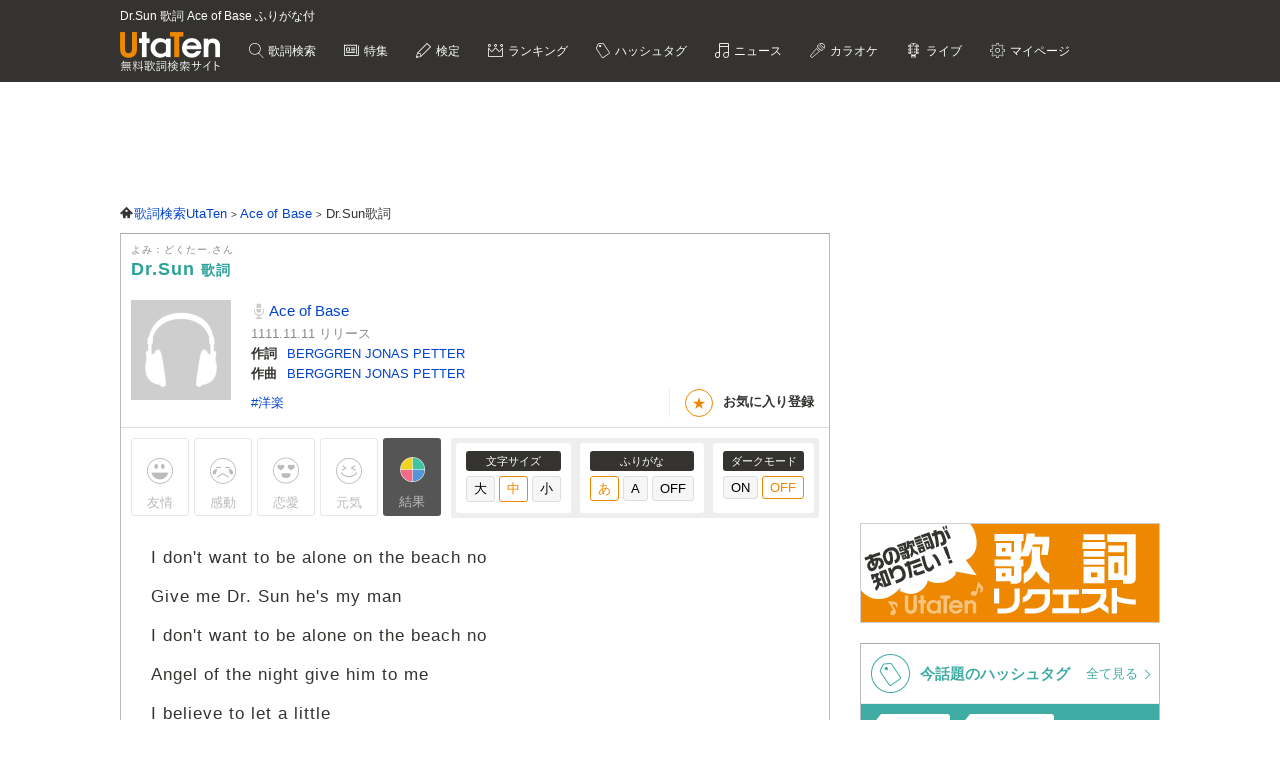

--- FILE ---
content_type: text/html; charset=utf-8
request_url: https://www.google.com/recaptcha/api2/anchor?ar=1&k=6LcXFo4UAAAAAIgRPeKSkt1-vDcMuxmHT6UPPQPy&co=aHR0cHM6Ly91dGF0ZW4uY29tOjQ0Mw..&hl=en&v=N67nZn4AqZkNcbeMu4prBgzg&size=invisible&anchor-ms=20000&execute-ms=30000&cb=tfggzkbq86n
body_size: 49003
content:
<!DOCTYPE HTML><html dir="ltr" lang="en"><head><meta http-equiv="Content-Type" content="text/html; charset=UTF-8">
<meta http-equiv="X-UA-Compatible" content="IE=edge">
<title>reCAPTCHA</title>
<style type="text/css">
/* cyrillic-ext */
@font-face {
  font-family: 'Roboto';
  font-style: normal;
  font-weight: 400;
  font-stretch: 100%;
  src: url(//fonts.gstatic.com/s/roboto/v48/KFO7CnqEu92Fr1ME7kSn66aGLdTylUAMa3GUBHMdazTgWw.woff2) format('woff2');
  unicode-range: U+0460-052F, U+1C80-1C8A, U+20B4, U+2DE0-2DFF, U+A640-A69F, U+FE2E-FE2F;
}
/* cyrillic */
@font-face {
  font-family: 'Roboto';
  font-style: normal;
  font-weight: 400;
  font-stretch: 100%;
  src: url(//fonts.gstatic.com/s/roboto/v48/KFO7CnqEu92Fr1ME7kSn66aGLdTylUAMa3iUBHMdazTgWw.woff2) format('woff2');
  unicode-range: U+0301, U+0400-045F, U+0490-0491, U+04B0-04B1, U+2116;
}
/* greek-ext */
@font-face {
  font-family: 'Roboto';
  font-style: normal;
  font-weight: 400;
  font-stretch: 100%;
  src: url(//fonts.gstatic.com/s/roboto/v48/KFO7CnqEu92Fr1ME7kSn66aGLdTylUAMa3CUBHMdazTgWw.woff2) format('woff2');
  unicode-range: U+1F00-1FFF;
}
/* greek */
@font-face {
  font-family: 'Roboto';
  font-style: normal;
  font-weight: 400;
  font-stretch: 100%;
  src: url(//fonts.gstatic.com/s/roboto/v48/KFO7CnqEu92Fr1ME7kSn66aGLdTylUAMa3-UBHMdazTgWw.woff2) format('woff2');
  unicode-range: U+0370-0377, U+037A-037F, U+0384-038A, U+038C, U+038E-03A1, U+03A3-03FF;
}
/* math */
@font-face {
  font-family: 'Roboto';
  font-style: normal;
  font-weight: 400;
  font-stretch: 100%;
  src: url(//fonts.gstatic.com/s/roboto/v48/KFO7CnqEu92Fr1ME7kSn66aGLdTylUAMawCUBHMdazTgWw.woff2) format('woff2');
  unicode-range: U+0302-0303, U+0305, U+0307-0308, U+0310, U+0312, U+0315, U+031A, U+0326-0327, U+032C, U+032F-0330, U+0332-0333, U+0338, U+033A, U+0346, U+034D, U+0391-03A1, U+03A3-03A9, U+03B1-03C9, U+03D1, U+03D5-03D6, U+03F0-03F1, U+03F4-03F5, U+2016-2017, U+2034-2038, U+203C, U+2040, U+2043, U+2047, U+2050, U+2057, U+205F, U+2070-2071, U+2074-208E, U+2090-209C, U+20D0-20DC, U+20E1, U+20E5-20EF, U+2100-2112, U+2114-2115, U+2117-2121, U+2123-214F, U+2190, U+2192, U+2194-21AE, U+21B0-21E5, U+21F1-21F2, U+21F4-2211, U+2213-2214, U+2216-22FF, U+2308-230B, U+2310, U+2319, U+231C-2321, U+2336-237A, U+237C, U+2395, U+239B-23B7, U+23D0, U+23DC-23E1, U+2474-2475, U+25AF, U+25B3, U+25B7, U+25BD, U+25C1, U+25CA, U+25CC, U+25FB, U+266D-266F, U+27C0-27FF, U+2900-2AFF, U+2B0E-2B11, U+2B30-2B4C, U+2BFE, U+3030, U+FF5B, U+FF5D, U+1D400-1D7FF, U+1EE00-1EEFF;
}
/* symbols */
@font-face {
  font-family: 'Roboto';
  font-style: normal;
  font-weight: 400;
  font-stretch: 100%;
  src: url(//fonts.gstatic.com/s/roboto/v48/KFO7CnqEu92Fr1ME7kSn66aGLdTylUAMaxKUBHMdazTgWw.woff2) format('woff2');
  unicode-range: U+0001-000C, U+000E-001F, U+007F-009F, U+20DD-20E0, U+20E2-20E4, U+2150-218F, U+2190, U+2192, U+2194-2199, U+21AF, U+21E6-21F0, U+21F3, U+2218-2219, U+2299, U+22C4-22C6, U+2300-243F, U+2440-244A, U+2460-24FF, U+25A0-27BF, U+2800-28FF, U+2921-2922, U+2981, U+29BF, U+29EB, U+2B00-2BFF, U+4DC0-4DFF, U+FFF9-FFFB, U+10140-1018E, U+10190-1019C, U+101A0, U+101D0-101FD, U+102E0-102FB, U+10E60-10E7E, U+1D2C0-1D2D3, U+1D2E0-1D37F, U+1F000-1F0FF, U+1F100-1F1AD, U+1F1E6-1F1FF, U+1F30D-1F30F, U+1F315, U+1F31C, U+1F31E, U+1F320-1F32C, U+1F336, U+1F378, U+1F37D, U+1F382, U+1F393-1F39F, U+1F3A7-1F3A8, U+1F3AC-1F3AF, U+1F3C2, U+1F3C4-1F3C6, U+1F3CA-1F3CE, U+1F3D4-1F3E0, U+1F3ED, U+1F3F1-1F3F3, U+1F3F5-1F3F7, U+1F408, U+1F415, U+1F41F, U+1F426, U+1F43F, U+1F441-1F442, U+1F444, U+1F446-1F449, U+1F44C-1F44E, U+1F453, U+1F46A, U+1F47D, U+1F4A3, U+1F4B0, U+1F4B3, U+1F4B9, U+1F4BB, U+1F4BF, U+1F4C8-1F4CB, U+1F4D6, U+1F4DA, U+1F4DF, U+1F4E3-1F4E6, U+1F4EA-1F4ED, U+1F4F7, U+1F4F9-1F4FB, U+1F4FD-1F4FE, U+1F503, U+1F507-1F50B, U+1F50D, U+1F512-1F513, U+1F53E-1F54A, U+1F54F-1F5FA, U+1F610, U+1F650-1F67F, U+1F687, U+1F68D, U+1F691, U+1F694, U+1F698, U+1F6AD, U+1F6B2, U+1F6B9-1F6BA, U+1F6BC, U+1F6C6-1F6CF, U+1F6D3-1F6D7, U+1F6E0-1F6EA, U+1F6F0-1F6F3, U+1F6F7-1F6FC, U+1F700-1F7FF, U+1F800-1F80B, U+1F810-1F847, U+1F850-1F859, U+1F860-1F887, U+1F890-1F8AD, U+1F8B0-1F8BB, U+1F8C0-1F8C1, U+1F900-1F90B, U+1F93B, U+1F946, U+1F984, U+1F996, U+1F9E9, U+1FA00-1FA6F, U+1FA70-1FA7C, U+1FA80-1FA89, U+1FA8F-1FAC6, U+1FACE-1FADC, U+1FADF-1FAE9, U+1FAF0-1FAF8, U+1FB00-1FBFF;
}
/* vietnamese */
@font-face {
  font-family: 'Roboto';
  font-style: normal;
  font-weight: 400;
  font-stretch: 100%;
  src: url(//fonts.gstatic.com/s/roboto/v48/KFO7CnqEu92Fr1ME7kSn66aGLdTylUAMa3OUBHMdazTgWw.woff2) format('woff2');
  unicode-range: U+0102-0103, U+0110-0111, U+0128-0129, U+0168-0169, U+01A0-01A1, U+01AF-01B0, U+0300-0301, U+0303-0304, U+0308-0309, U+0323, U+0329, U+1EA0-1EF9, U+20AB;
}
/* latin-ext */
@font-face {
  font-family: 'Roboto';
  font-style: normal;
  font-weight: 400;
  font-stretch: 100%;
  src: url(//fonts.gstatic.com/s/roboto/v48/KFO7CnqEu92Fr1ME7kSn66aGLdTylUAMa3KUBHMdazTgWw.woff2) format('woff2');
  unicode-range: U+0100-02BA, U+02BD-02C5, U+02C7-02CC, U+02CE-02D7, U+02DD-02FF, U+0304, U+0308, U+0329, U+1D00-1DBF, U+1E00-1E9F, U+1EF2-1EFF, U+2020, U+20A0-20AB, U+20AD-20C0, U+2113, U+2C60-2C7F, U+A720-A7FF;
}
/* latin */
@font-face {
  font-family: 'Roboto';
  font-style: normal;
  font-weight: 400;
  font-stretch: 100%;
  src: url(//fonts.gstatic.com/s/roboto/v48/KFO7CnqEu92Fr1ME7kSn66aGLdTylUAMa3yUBHMdazQ.woff2) format('woff2');
  unicode-range: U+0000-00FF, U+0131, U+0152-0153, U+02BB-02BC, U+02C6, U+02DA, U+02DC, U+0304, U+0308, U+0329, U+2000-206F, U+20AC, U+2122, U+2191, U+2193, U+2212, U+2215, U+FEFF, U+FFFD;
}
/* cyrillic-ext */
@font-face {
  font-family: 'Roboto';
  font-style: normal;
  font-weight: 500;
  font-stretch: 100%;
  src: url(//fonts.gstatic.com/s/roboto/v48/KFO7CnqEu92Fr1ME7kSn66aGLdTylUAMa3GUBHMdazTgWw.woff2) format('woff2');
  unicode-range: U+0460-052F, U+1C80-1C8A, U+20B4, U+2DE0-2DFF, U+A640-A69F, U+FE2E-FE2F;
}
/* cyrillic */
@font-face {
  font-family: 'Roboto';
  font-style: normal;
  font-weight: 500;
  font-stretch: 100%;
  src: url(//fonts.gstatic.com/s/roboto/v48/KFO7CnqEu92Fr1ME7kSn66aGLdTylUAMa3iUBHMdazTgWw.woff2) format('woff2');
  unicode-range: U+0301, U+0400-045F, U+0490-0491, U+04B0-04B1, U+2116;
}
/* greek-ext */
@font-face {
  font-family: 'Roboto';
  font-style: normal;
  font-weight: 500;
  font-stretch: 100%;
  src: url(//fonts.gstatic.com/s/roboto/v48/KFO7CnqEu92Fr1ME7kSn66aGLdTylUAMa3CUBHMdazTgWw.woff2) format('woff2');
  unicode-range: U+1F00-1FFF;
}
/* greek */
@font-face {
  font-family: 'Roboto';
  font-style: normal;
  font-weight: 500;
  font-stretch: 100%;
  src: url(//fonts.gstatic.com/s/roboto/v48/KFO7CnqEu92Fr1ME7kSn66aGLdTylUAMa3-UBHMdazTgWw.woff2) format('woff2');
  unicode-range: U+0370-0377, U+037A-037F, U+0384-038A, U+038C, U+038E-03A1, U+03A3-03FF;
}
/* math */
@font-face {
  font-family: 'Roboto';
  font-style: normal;
  font-weight: 500;
  font-stretch: 100%;
  src: url(//fonts.gstatic.com/s/roboto/v48/KFO7CnqEu92Fr1ME7kSn66aGLdTylUAMawCUBHMdazTgWw.woff2) format('woff2');
  unicode-range: U+0302-0303, U+0305, U+0307-0308, U+0310, U+0312, U+0315, U+031A, U+0326-0327, U+032C, U+032F-0330, U+0332-0333, U+0338, U+033A, U+0346, U+034D, U+0391-03A1, U+03A3-03A9, U+03B1-03C9, U+03D1, U+03D5-03D6, U+03F0-03F1, U+03F4-03F5, U+2016-2017, U+2034-2038, U+203C, U+2040, U+2043, U+2047, U+2050, U+2057, U+205F, U+2070-2071, U+2074-208E, U+2090-209C, U+20D0-20DC, U+20E1, U+20E5-20EF, U+2100-2112, U+2114-2115, U+2117-2121, U+2123-214F, U+2190, U+2192, U+2194-21AE, U+21B0-21E5, U+21F1-21F2, U+21F4-2211, U+2213-2214, U+2216-22FF, U+2308-230B, U+2310, U+2319, U+231C-2321, U+2336-237A, U+237C, U+2395, U+239B-23B7, U+23D0, U+23DC-23E1, U+2474-2475, U+25AF, U+25B3, U+25B7, U+25BD, U+25C1, U+25CA, U+25CC, U+25FB, U+266D-266F, U+27C0-27FF, U+2900-2AFF, U+2B0E-2B11, U+2B30-2B4C, U+2BFE, U+3030, U+FF5B, U+FF5D, U+1D400-1D7FF, U+1EE00-1EEFF;
}
/* symbols */
@font-face {
  font-family: 'Roboto';
  font-style: normal;
  font-weight: 500;
  font-stretch: 100%;
  src: url(//fonts.gstatic.com/s/roboto/v48/KFO7CnqEu92Fr1ME7kSn66aGLdTylUAMaxKUBHMdazTgWw.woff2) format('woff2');
  unicode-range: U+0001-000C, U+000E-001F, U+007F-009F, U+20DD-20E0, U+20E2-20E4, U+2150-218F, U+2190, U+2192, U+2194-2199, U+21AF, U+21E6-21F0, U+21F3, U+2218-2219, U+2299, U+22C4-22C6, U+2300-243F, U+2440-244A, U+2460-24FF, U+25A0-27BF, U+2800-28FF, U+2921-2922, U+2981, U+29BF, U+29EB, U+2B00-2BFF, U+4DC0-4DFF, U+FFF9-FFFB, U+10140-1018E, U+10190-1019C, U+101A0, U+101D0-101FD, U+102E0-102FB, U+10E60-10E7E, U+1D2C0-1D2D3, U+1D2E0-1D37F, U+1F000-1F0FF, U+1F100-1F1AD, U+1F1E6-1F1FF, U+1F30D-1F30F, U+1F315, U+1F31C, U+1F31E, U+1F320-1F32C, U+1F336, U+1F378, U+1F37D, U+1F382, U+1F393-1F39F, U+1F3A7-1F3A8, U+1F3AC-1F3AF, U+1F3C2, U+1F3C4-1F3C6, U+1F3CA-1F3CE, U+1F3D4-1F3E0, U+1F3ED, U+1F3F1-1F3F3, U+1F3F5-1F3F7, U+1F408, U+1F415, U+1F41F, U+1F426, U+1F43F, U+1F441-1F442, U+1F444, U+1F446-1F449, U+1F44C-1F44E, U+1F453, U+1F46A, U+1F47D, U+1F4A3, U+1F4B0, U+1F4B3, U+1F4B9, U+1F4BB, U+1F4BF, U+1F4C8-1F4CB, U+1F4D6, U+1F4DA, U+1F4DF, U+1F4E3-1F4E6, U+1F4EA-1F4ED, U+1F4F7, U+1F4F9-1F4FB, U+1F4FD-1F4FE, U+1F503, U+1F507-1F50B, U+1F50D, U+1F512-1F513, U+1F53E-1F54A, U+1F54F-1F5FA, U+1F610, U+1F650-1F67F, U+1F687, U+1F68D, U+1F691, U+1F694, U+1F698, U+1F6AD, U+1F6B2, U+1F6B9-1F6BA, U+1F6BC, U+1F6C6-1F6CF, U+1F6D3-1F6D7, U+1F6E0-1F6EA, U+1F6F0-1F6F3, U+1F6F7-1F6FC, U+1F700-1F7FF, U+1F800-1F80B, U+1F810-1F847, U+1F850-1F859, U+1F860-1F887, U+1F890-1F8AD, U+1F8B0-1F8BB, U+1F8C0-1F8C1, U+1F900-1F90B, U+1F93B, U+1F946, U+1F984, U+1F996, U+1F9E9, U+1FA00-1FA6F, U+1FA70-1FA7C, U+1FA80-1FA89, U+1FA8F-1FAC6, U+1FACE-1FADC, U+1FADF-1FAE9, U+1FAF0-1FAF8, U+1FB00-1FBFF;
}
/* vietnamese */
@font-face {
  font-family: 'Roboto';
  font-style: normal;
  font-weight: 500;
  font-stretch: 100%;
  src: url(//fonts.gstatic.com/s/roboto/v48/KFO7CnqEu92Fr1ME7kSn66aGLdTylUAMa3OUBHMdazTgWw.woff2) format('woff2');
  unicode-range: U+0102-0103, U+0110-0111, U+0128-0129, U+0168-0169, U+01A0-01A1, U+01AF-01B0, U+0300-0301, U+0303-0304, U+0308-0309, U+0323, U+0329, U+1EA0-1EF9, U+20AB;
}
/* latin-ext */
@font-face {
  font-family: 'Roboto';
  font-style: normal;
  font-weight: 500;
  font-stretch: 100%;
  src: url(//fonts.gstatic.com/s/roboto/v48/KFO7CnqEu92Fr1ME7kSn66aGLdTylUAMa3KUBHMdazTgWw.woff2) format('woff2');
  unicode-range: U+0100-02BA, U+02BD-02C5, U+02C7-02CC, U+02CE-02D7, U+02DD-02FF, U+0304, U+0308, U+0329, U+1D00-1DBF, U+1E00-1E9F, U+1EF2-1EFF, U+2020, U+20A0-20AB, U+20AD-20C0, U+2113, U+2C60-2C7F, U+A720-A7FF;
}
/* latin */
@font-face {
  font-family: 'Roboto';
  font-style: normal;
  font-weight: 500;
  font-stretch: 100%;
  src: url(//fonts.gstatic.com/s/roboto/v48/KFO7CnqEu92Fr1ME7kSn66aGLdTylUAMa3yUBHMdazQ.woff2) format('woff2');
  unicode-range: U+0000-00FF, U+0131, U+0152-0153, U+02BB-02BC, U+02C6, U+02DA, U+02DC, U+0304, U+0308, U+0329, U+2000-206F, U+20AC, U+2122, U+2191, U+2193, U+2212, U+2215, U+FEFF, U+FFFD;
}
/* cyrillic-ext */
@font-face {
  font-family: 'Roboto';
  font-style: normal;
  font-weight: 900;
  font-stretch: 100%;
  src: url(//fonts.gstatic.com/s/roboto/v48/KFO7CnqEu92Fr1ME7kSn66aGLdTylUAMa3GUBHMdazTgWw.woff2) format('woff2');
  unicode-range: U+0460-052F, U+1C80-1C8A, U+20B4, U+2DE0-2DFF, U+A640-A69F, U+FE2E-FE2F;
}
/* cyrillic */
@font-face {
  font-family: 'Roboto';
  font-style: normal;
  font-weight: 900;
  font-stretch: 100%;
  src: url(//fonts.gstatic.com/s/roboto/v48/KFO7CnqEu92Fr1ME7kSn66aGLdTylUAMa3iUBHMdazTgWw.woff2) format('woff2');
  unicode-range: U+0301, U+0400-045F, U+0490-0491, U+04B0-04B1, U+2116;
}
/* greek-ext */
@font-face {
  font-family: 'Roboto';
  font-style: normal;
  font-weight: 900;
  font-stretch: 100%;
  src: url(//fonts.gstatic.com/s/roboto/v48/KFO7CnqEu92Fr1ME7kSn66aGLdTylUAMa3CUBHMdazTgWw.woff2) format('woff2');
  unicode-range: U+1F00-1FFF;
}
/* greek */
@font-face {
  font-family: 'Roboto';
  font-style: normal;
  font-weight: 900;
  font-stretch: 100%;
  src: url(//fonts.gstatic.com/s/roboto/v48/KFO7CnqEu92Fr1ME7kSn66aGLdTylUAMa3-UBHMdazTgWw.woff2) format('woff2');
  unicode-range: U+0370-0377, U+037A-037F, U+0384-038A, U+038C, U+038E-03A1, U+03A3-03FF;
}
/* math */
@font-face {
  font-family: 'Roboto';
  font-style: normal;
  font-weight: 900;
  font-stretch: 100%;
  src: url(//fonts.gstatic.com/s/roboto/v48/KFO7CnqEu92Fr1ME7kSn66aGLdTylUAMawCUBHMdazTgWw.woff2) format('woff2');
  unicode-range: U+0302-0303, U+0305, U+0307-0308, U+0310, U+0312, U+0315, U+031A, U+0326-0327, U+032C, U+032F-0330, U+0332-0333, U+0338, U+033A, U+0346, U+034D, U+0391-03A1, U+03A3-03A9, U+03B1-03C9, U+03D1, U+03D5-03D6, U+03F0-03F1, U+03F4-03F5, U+2016-2017, U+2034-2038, U+203C, U+2040, U+2043, U+2047, U+2050, U+2057, U+205F, U+2070-2071, U+2074-208E, U+2090-209C, U+20D0-20DC, U+20E1, U+20E5-20EF, U+2100-2112, U+2114-2115, U+2117-2121, U+2123-214F, U+2190, U+2192, U+2194-21AE, U+21B0-21E5, U+21F1-21F2, U+21F4-2211, U+2213-2214, U+2216-22FF, U+2308-230B, U+2310, U+2319, U+231C-2321, U+2336-237A, U+237C, U+2395, U+239B-23B7, U+23D0, U+23DC-23E1, U+2474-2475, U+25AF, U+25B3, U+25B7, U+25BD, U+25C1, U+25CA, U+25CC, U+25FB, U+266D-266F, U+27C0-27FF, U+2900-2AFF, U+2B0E-2B11, U+2B30-2B4C, U+2BFE, U+3030, U+FF5B, U+FF5D, U+1D400-1D7FF, U+1EE00-1EEFF;
}
/* symbols */
@font-face {
  font-family: 'Roboto';
  font-style: normal;
  font-weight: 900;
  font-stretch: 100%;
  src: url(//fonts.gstatic.com/s/roboto/v48/KFO7CnqEu92Fr1ME7kSn66aGLdTylUAMaxKUBHMdazTgWw.woff2) format('woff2');
  unicode-range: U+0001-000C, U+000E-001F, U+007F-009F, U+20DD-20E0, U+20E2-20E4, U+2150-218F, U+2190, U+2192, U+2194-2199, U+21AF, U+21E6-21F0, U+21F3, U+2218-2219, U+2299, U+22C4-22C6, U+2300-243F, U+2440-244A, U+2460-24FF, U+25A0-27BF, U+2800-28FF, U+2921-2922, U+2981, U+29BF, U+29EB, U+2B00-2BFF, U+4DC0-4DFF, U+FFF9-FFFB, U+10140-1018E, U+10190-1019C, U+101A0, U+101D0-101FD, U+102E0-102FB, U+10E60-10E7E, U+1D2C0-1D2D3, U+1D2E0-1D37F, U+1F000-1F0FF, U+1F100-1F1AD, U+1F1E6-1F1FF, U+1F30D-1F30F, U+1F315, U+1F31C, U+1F31E, U+1F320-1F32C, U+1F336, U+1F378, U+1F37D, U+1F382, U+1F393-1F39F, U+1F3A7-1F3A8, U+1F3AC-1F3AF, U+1F3C2, U+1F3C4-1F3C6, U+1F3CA-1F3CE, U+1F3D4-1F3E0, U+1F3ED, U+1F3F1-1F3F3, U+1F3F5-1F3F7, U+1F408, U+1F415, U+1F41F, U+1F426, U+1F43F, U+1F441-1F442, U+1F444, U+1F446-1F449, U+1F44C-1F44E, U+1F453, U+1F46A, U+1F47D, U+1F4A3, U+1F4B0, U+1F4B3, U+1F4B9, U+1F4BB, U+1F4BF, U+1F4C8-1F4CB, U+1F4D6, U+1F4DA, U+1F4DF, U+1F4E3-1F4E6, U+1F4EA-1F4ED, U+1F4F7, U+1F4F9-1F4FB, U+1F4FD-1F4FE, U+1F503, U+1F507-1F50B, U+1F50D, U+1F512-1F513, U+1F53E-1F54A, U+1F54F-1F5FA, U+1F610, U+1F650-1F67F, U+1F687, U+1F68D, U+1F691, U+1F694, U+1F698, U+1F6AD, U+1F6B2, U+1F6B9-1F6BA, U+1F6BC, U+1F6C6-1F6CF, U+1F6D3-1F6D7, U+1F6E0-1F6EA, U+1F6F0-1F6F3, U+1F6F7-1F6FC, U+1F700-1F7FF, U+1F800-1F80B, U+1F810-1F847, U+1F850-1F859, U+1F860-1F887, U+1F890-1F8AD, U+1F8B0-1F8BB, U+1F8C0-1F8C1, U+1F900-1F90B, U+1F93B, U+1F946, U+1F984, U+1F996, U+1F9E9, U+1FA00-1FA6F, U+1FA70-1FA7C, U+1FA80-1FA89, U+1FA8F-1FAC6, U+1FACE-1FADC, U+1FADF-1FAE9, U+1FAF0-1FAF8, U+1FB00-1FBFF;
}
/* vietnamese */
@font-face {
  font-family: 'Roboto';
  font-style: normal;
  font-weight: 900;
  font-stretch: 100%;
  src: url(//fonts.gstatic.com/s/roboto/v48/KFO7CnqEu92Fr1ME7kSn66aGLdTylUAMa3OUBHMdazTgWw.woff2) format('woff2');
  unicode-range: U+0102-0103, U+0110-0111, U+0128-0129, U+0168-0169, U+01A0-01A1, U+01AF-01B0, U+0300-0301, U+0303-0304, U+0308-0309, U+0323, U+0329, U+1EA0-1EF9, U+20AB;
}
/* latin-ext */
@font-face {
  font-family: 'Roboto';
  font-style: normal;
  font-weight: 900;
  font-stretch: 100%;
  src: url(//fonts.gstatic.com/s/roboto/v48/KFO7CnqEu92Fr1ME7kSn66aGLdTylUAMa3KUBHMdazTgWw.woff2) format('woff2');
  unicode-range: U+0100-02BA, U+02BD-02C5, U+02C7-02CC, U+02CE-02D7, U+02DD-02FF, U+0304, U+0308, U+0329, U+1D00-1DBF, U+1E00-1E9F, U+1EF2-1EFF, U+2020, U+20A0-20AB, U+20AD-20C0, U+2113, U+2C60-2C7F, U+A720-A7FF;
}
/* latin */
@font-face {
  font-family: 'Roboto';
  font-style: normal;
  font-weight: 900;
  font-stretch: 100%;
  src: url(//fonts.gstatic.com/s/roboto/v48/KFO7CnqEu92Fr1ME7kSn66aGLdTylUAMa3yUBHMdazQ.woff2) format('woff2');
  unicode-range: U+0000-00FF, U+0131, U+0152-0153, U+02BB-02BC, U+02C6, U+02DA, U+02DC, U+0304, U+0308, U+0329, U+2000-206F, U+20AC, U+2122, U+2191, U+2193, U+2212, U+2215, U+FEFF, U+FFFD;
}

</style>
<link rel="stylesheet" type="text/css" href="https://www.gstatic.com/recaptcha/releases/N67nZn4AqZkNcbeMu4prBgzg/styles__ltr.css">
<script nonce="_VlsDfLcY8d2I5hyd2F1XA" type="text/javascript">window['__recaptcha_api'] = 'https://www.google.com/recaptcha/api2/';</script>
<script type="text/javascript" src="https://www.gstatic.com/recaptcha/releases/N67nZn4AqZkNcbeMu4prBgzg/recaptcha__en.js" nonce="_VlsDfLcY8d2I5hyd2F1XA">
      
    </script></head>
<body><div id="rc-anchor-alert" class="rc-anchor-alert"></div>
<input type="hidden" id="recaptcha-token" value="[base64]">
<script type="text/javascript" nonce="_VlsDfLcY8d2I5hyd2F1XA">
      recaptcha.anchor.Main.init("[\x22ainput\x22,[\x22bgdata\x22,\x22\x22,\[base64]/[base64]/[base64]/bmV3IHJbeF0oY1swXSk6RT09Mj9uZXcgclt4XShjWzBdLGNbMV0pOkU9PTM/bmV3IHJbeF0oY1swXSxjWzFdLGNbMl0pOkU9PTQ/[base64]/[base64]/[base64]/[base64]/[base64]/[base64]/[base64]/[base64]\x22,\[base64]\\u003d\x22,\x22wrB8fsOVU8K0YAzCsyQpw7YHw6jDnMK1MsOQSRcuw6fCsGliw6/DuMO0wrHCoHklRzfCkMKgw4JaEHhxFcKRGglHw5h/wo8NQ13DmsOXHcO3wqtZw7VUwrEBw4lEwqkDw7fCs3PCqHsuPcOkGxcIXcOSJcOAHxHCgT0PMGN9Oxo7LMKKwo1kw6kuwoHDksOMG8K7KMOOw4TCmcOJS2DDkMKPw6rDsB4qwo14w7/Cu8KxMsKwAMO9CxZqwqdES8OpGmEHwrzDjAzDqlZawp5+PAHDlMKHNWdhHBPDrcOYwocrFcKiw4/[base64]/DmkEDwrrDrcOjY8Oxw5vCgUfDmcOww5/DsMKQGsOKwrXDsRFhw7RiEMK9w5fDiXVGfX3DthVTw7/CucKcYsOlw57Dp8KOGMK2w7pvXMOJfsKkMcKIFHIwwrJnwq9uwrd4wofDlk9MwqhBQ1rCmlwewoDDhMOEMxIBb3JNRzLDqMOEwq3DsgF2w7cwLy5tElhWwq0td0w2MXkhFF/[base64]/DgkwFHDjDgsOawp4tw6jCrsOJw7jDgmnCrBsAMFksOcOQwrp7WcOBw4PChsKgTsK/HcKGwpY9wo/[base64]/w4wZw43DjhPCpiFSwocfXhjDoMKrETXDlsKQHzDCm8OxVsK7eTbDmsKewrvDnGpnG8OMw77Clzcpw7Vwwo7DtSUjw6wJTg1YVMOawpwBw7gSw5YdNXVpwroIwpRKYWcycsK0w7LDoFBrw69sfDorRFvDjMK2w7d/RcOGJ8OecsO6G8KZw7LDlQoBworChMKVDsOAwrIJJ8KgcwZiU1QTwop5wplnOcOlL1vDtRkAE8OCwrPCk8Knw7IkJyrDoMOxQWJzLcKAwpzCmsKzw4jDpsO4wo3Ds8O5w5jClQF9NsOqw4gpJX8uw6bDhF3DkMOZw5DCocOjSMOtw7/DrsK1wpvDiBt3woIresOKwqd+wqp+w5nDtcOfIkrCjwrCrCtUwoIGEMOTwpPDqcK+ecOFw5jCkMKew5AVECnDiMK3wpbCtcOgYlvDv0VSwobDuHJ8w5XCjFPDollEdX99X8KMIVpkaV/DrXvDrcOzwq7Ck8ODBE7ClFbCnxI7dDXCgsOKw4d+w5BFwoBWwpF2Yj7ChHjDjMOwQsOOAcKdNiR3wr/CnS8sw4zCqXPCpsOMYsOgbyXCjcOHwpbDtsKhw4tLw6XClsOWwqPCmC9hw7JUEHLDgcK9w47Ct8OaWzUIJQ80wrABQsKqwotOD8OMwq/[base64]/[base64]/CvSk3w5DDgcOrJsOIw53CssOyZnBhw5bCriEtwpDClMO0UG8YTcOXVTjDtcO4wo/Dlg1wMcKOS1LCosK9NyEoQsK8QVpQwqjChWkMwpxDBWjDvcKYwoPDkcOgw57DmcONc8O/w4/Cm8KObsOLw7zDocKuwoPDt34wH8OcwpLDncOWw4ZyThAvVsO9w7vDkTJvw6JYw67DlhMkwrjChnnCi8K8w4DDn8Obw4HClMKDc8OUMMKMQcOew5IMwogqw4Ilw6nCscO/w7k0d8KKf3DDrQLCjkbDv8KVwrXDun/[base64]/DgGEBw7pXYMKNYsOya8Klw5TCtMKECl7CqW8QwoAbwpIRwr44w4RfE8Orw4rCl34CKcOtDUDCqcOTCHHCqxhEX0DCrTTDuRzCrcK7woJSw7dOCjTCqTAWwqHDmsK9w4xqaMOpVRDDuiXDvMO+w4M8ccOPw7lAV8OvwrXCj8Kkw4jDlsKIwqtfw6QofcORwrMDwp/Ckj8CPcOow7PCswZ6wrTCocO5GgsAw450wqfCs8KKwr4IB8KDwooGwrjDicOLDsK4P8OKw5BXIiLCuMKyw79aIwvDrUDCgwRNw6TCgkoCwo/CpsOLE8KrCnk5wrfDvMOpA07Du8OwITjCkBbDlDPCtSggcMKMEMK1G8KGwpU6w5MAw6HDrMKUwq/Cp2rCh8O1wrMEw5bDg1fCg1JLF08qGzbCvcKEwpoeJcOmwp5ww7UGw58DW8KRwrLCrMKyRW9uI8Ojw4lHw7zDnXtbLMOKGVLCtcO/a8Kfb8Oww7x3w6J0W8OFBcKxKsObw6HCmMOywpTChMOMemvCqsOTw4Z9w4jDtgpFwoFvwovDhTVRwovCq0J1woXCt8K1DgsCPsKRw6tiG1bDskvDvsKhwqQbwr3Do0HDoMK/[base64]/woQsXMOxw6RZIgRWwohxQsKIwppRw7hPw6HCtEpKWcOIwp8mw48LwqXCgMOqwo/ClMOeW8KfUDEKw69/[base64]/CnsKEw4lMw6VPwopzXcKwT8KZTsKFwqopYsKWwpsSMg/CmMK+b8K2wqjCnsOMNMKXIjvDsH9Lw5hLbjHCmDQiJ8Kaw7/Drm3DiBN3LMOweDjCnDLDhMOXasOwwojDoXIlOMOHPcK8w6YgwqPDo2jDizAVw4/CosKofsOrQcOvw7tCw6pVdMKcPxs9wpUTVwLDisKewqBYAcOfwrvDsWVuCMOFwr3Co8OFw5fDonQbUsOVJ8OWwqt4EXMQw5E/wrfDlcKAwp4zeQ7Cpw/Dr8K8w612w6kAw6PCg31OQcOuPx5xw4LClgvCvcOww61vwpXCpcOqfmxffsOiwojDucKvJMOUw795w6QIw5hNaMOVw67ChcOxw5XCnMOqwoICJ8OHCk7DggRrwqE4w4pWL8KFLwBdOhLClMKxax8RMFhiw6ohw5LCvR/[base64]/[base64]/DkcOUwrnCjcKLNFPCmnfDn8OGEcOuw5vDgBlMw5czHcKzaE1QL8Ouw74MwoTDo0UFTMKlDg5Ww6/DvMKMw5/[base64]/CkXJOCx3DscODFizDo1vDl1oAwrpqBBzCtlB2w5XDtAcqwrnCn8O/woXCiRTDhcOTwpNEwoLDnMKlw48+w65PwpHDgw3CpMOJJGkWWsKMCRYVAsOPwpzCksOZw5XCo8Kdw4bCtMKiUnjDmcO8wofDvcOSBkM3wodrNhVtC8OqGsO7bMKXwp1Ww7llOFQsw4LDh115wok2wq/[base64]/[base64]/DsMO0w4pXXsOxWB7CrMKPwqXDu8OITTvCkAEtbMKPw4zCn1fCgXPCnzfCt8OTMcKxwohdPsKGKwZFYcKUw63DlcKOw4VjESHCg8Ocw6zCvGfCkxbDj0RlIsOeTcOGwqLCk8OkwrjDjgnDmMKcW8KkIF/CpMKmw5YLZ03CgwXCt8KlPTgyw74Ow5cMwp0Tw6bCv8OFI8K1w6nCpsKuUyg4w7w9w68jRcOsK0k5wqhuwrXClsOeXiEFNsONwrDCucOnwp/CuQoBIMOjC8KNfSYjbknCrXo2w7nDo8OawpPCosK2wpTDgMKcwpAdwqvDgRMBwogkLDhHccKiw4/DqRvChhrCjxZgw6jCrsOKD1rCuBVkcgnDq2TCkXUrwp5Aw47DhcKLw6nDlX3CisKZw6/[base64]/DtMOCw4zDjsOnLRksw73DpS7Dq8KEw5Zvw5QSLsKiIcK2QMKbIzXDvmnCucO4FB1gwq1ZwoFww5/DhlE7bGs6E8O7w4NoSBbCgcKydMK7G8KRw7cFw4/DnjTCmGnCtiHDksKtBcKeIV47GXZiVcKbCsOcQsOzfUQ0w5DCtFvCuMOLUMKtwqTCpsK9wrRaF8O/wqHCsHvCs8Khwo3DrDhPwqoDwqrCqMK0wq3Di2vDlww/wozCrcKdw7k0wprDq29Kwr/Cl3QeE8OHCcOCwpZAw7Z2w5DCnMOINBpbw5R/w4rCom3DnkzCtlfDnWpzw544bMOBRD7CnkcsY3pXdMK0woHDhRZjw4zDiMOdw77Dsm1HA1MKw6LDj3bCgkItGVlZQMKcw5tGdMOUwrnDqhU+DsOowp/CtMK7YMOZDcOYw5kaaMO2Iys6VMKywqHCh8KFwoxcw5sXckHCmijDh8Kow4nDrsK7B0Bmc0YAFkfDrUvCixfDsDxbw47ConfCpGzCtMKGw4QAwrYZNSVtZMOIw6/[base64]/[base64]/DucOzGy/DqnTCu8KkPQHCrcOvw77DnlQ4wrZaw6N+HcKqSndGZRM2w5xRwp7DsCoPT8KeEsK2ecOfw6LCpsObIiLCgMOSVcKfGcK7wp02w703wpDCqMOkw5dzwr7DhMOUwo98wpzDsW/CuytEwr0Ewogdw4TCkDFWY8Kzw7TCsMOGHFABYsK3w7J1w7DCnn9+wpTDh8OuwpDCtsKewqzChsKzPcKLwqwYwpgOwoV0w7LCuhA2w6jCoEDDkmHDvxl9aMOGwo1vw7UhLMOYwqfDlsKaUzPCjWUIcQDCuMKENsOkwqjDjxrDlCIqWsO8w7N7w6gJahAJwo/Do8KQUcKDS8KxwpNfwo/Di1nDi8KYCj7DkyjCisOQwqZnOR3CgBAdwoonw5MdDETDlMOEw7pPFlbCr8O8fjTCgxozwrHCjiDCiXjDpRJ5wqfDugzCvQR9D25Tw5/ClQLCvcKdahZQQ8OjOHLCosOMw5DDrgfCo8KpbGdKw4lpwppXSxnCpTfCjMOQw68iw7HChRLDmQBqwr3Dhh9IFXwbwoYEwrzDlcOBw68Fw6JZXsO6dFoiCxBwZHTCk8KBw6QNwpAZw6XDncKtEMKLdcOUJkTCpWPDisOlfUcRIGR2w5AMGEbDssK8WsO1wo/[base64]/DmsKSw4rCoMOww7rCosOLwplRRsKvQTrChkvDn8ORw5xhGsKCfUzCqSLDg8Ofw5rDt8KmXDvCj8OVGz/[base64]/VkjCocKnw4PCrQvDnQTDgzAFw4HDmcKXw5Jlw7B9PRDCo8K4w5PDgsOwQcKZB8OVwpl/w5E3bCTCksKEwpfCkHAncTLCnsO3VsK3w74Ew7zCv1JNS8OMCsKWZFHColEaHkPDuVLCpcOXw4YbLsKdScKkw41KO8KaB8OJw7vCtWXCrcOdw60nRMOvUCseO8OvwqPCk8K+w5DDjU12w4xdwr/[base64]/CqsO/[base64]/wpnCvhbCgXJpV8Oxf8KIw57CpsOWwrfCvMOTaFDDisOfPHnCohF+fU5Mwrl2wpYYw5PCnMKDwqvCgMOSw5Y/YW/[base64]/CnXCu8KHwpnDqD/CuMOTN8ORw4fDgMKjCsKOHMOUDxrCpMKaVW3DoMKuEsOTNmTCqMOhWMOCw4p3c8Kow5HCkl5Lwp8BZgk8wp/Di2LDlMOnwp7Dh8KICA5ww7TCi8O0wpnCvmDCjC9Uw6twS8O9TsO+wqLCucK/wpfCuXPCgcOmccKeJ8KlwqHDmzlhbkNufsKIasKdBMKhwrjCocOUw6kbw6xMw4LCmS8vwrjCl2PDoSTCg0zClns5w6HDosKQPMK8wq0rZzEJwrDCpMOdK3jCs2AWwo0xw49RacKeXGI0Q8K4GlvDiDxZwp8LwpPDisOcX8K8YcOVwot3w6/CrsKZbcKOUsKsUcKJGV0Cwr7CrMKCNyvDoV3DrsKpZV5TZhRHMy/DhsKgZMOVw6gJNcKhw7YbAFrCkX7DsmzCjSPCq8KzdkrDusKAGsOcw5E0ZcKGGD/[base64]/Dh2NHw6XDucK9RcK0ehoANl3DjiQ8RcKBw77DpkYXa2N6BF7CpmDDsDY3woYkb0XCkDDDiUZ7HMK/w6bCpV7Di8OlSndEw4ZRfHp0w73Dm8O8w6gPwrYvw4Zswr7Dmy4VRnDCjUAYdsOXP8Kywr7DrR/Co2nCvWACDcKbw6cnVQ3CnMKBw4HCpQrCrMKNw7nDm2ZbOArDoEzDksKFwrVXw5/Cj3R8wqrDp0opwpnDuEowbMKZRsKgAsKhwpFXw7/Dk8ORM0jDpBTDnSnDi0LDr1nChGfCpFbCj8KrBcKUM8KaBMOca1jCjk9Iwo/CnmQEE28mJCnDo2LCoh/CgMKdbG9vwpxYwrNAw5XDgMOLdAU4w4zCvsKkwpLDt8KKwq/DtcOefkLCvyATFsK7wr7DgH4RwpdxZTrCqApnw57Ck8KVQi3CpsO+bMOew6TDpkk3M8OAwrTDuhFsDMO5wpspw7FIw4nDvQTDujM0NsOYw6Ygw6Uzw6gpQ8OiUDDChsK7w7E5e8KGNMKhElzDlcK6LRQlw7snwo/CucKKQB3CkMONYMOaScK4b8OdU8K5OsOvwpbCiBd7wrhjdcOQFsK7w4d1wo9OYMOff8KmP8OXLMKEw60BA2/CkHHDrcO/wqvDgMOuZ8KBw5nDhMKMw6JXJ8K8aMOHw4MlwqZTw5NYwqRcwrbDrcOrw7nDklhgbcKpPMK9w6V8wonCq8Olw7dGXCtSw4rDnmpLNQrCvm0lOsKmw61iw4zCuTUowoTDmAfCisOhw4/Dm8KUw7bCmMKVw5d6fMKFMHzCnsONB8OodMKCwqRZw7jDnnMrwqrDpF1Lw6zCjl5HeDLDtkjCiMKPwqPCt8OUw5hBTwJTw6jCgcKyZcKbwoV1wrrCtcOPw4DDs8KsL8Khw4vCvHwOw6EuZQs/w4QsdsOzXiR9wqUvwoXCnj48w6bCpcOXAwkGQBnDsA3CrsOSw7HCt8KKwqQPLWVMwpLDnAHCmsKUd21mw4fCuMKsw6U3HXE6w5vClnfCrcKTw4IvecK5ZMK4wqbCq1rCrcOAwpt8wqk6HcOSw4AICcK5w4rCrsKxwq/DpVrDgMKPwoRQwrRVwo1hZsOhw652wpXCvg1/Hm7Dm8OCw4QAUiQ5w73Dpw/ChsKPwocsw7PDqxTChxk9TxbDuwzDtTghKUHDjnLCl8Kewp3DnsKUw6IIY8OucsOJw7fDuQrCu1TCgjXDoBfDt3jCqsO4w4Biwowyw7lwfAXCrcOBwp/[base64]/A8KiPENAVMOVw7hmVMK/fMKJw4kKDDwMP8OKHMKKwrJQM8OyS8OHw5hYwp/DuBLDtcOJw7DDl3rDkcKwLh7CuMKwCsO3EsO1w5jCnDc2FMOqw4XDocKkSMOOwos7w7XCrzoaw4UxT8K0wqrCuMOSTsKAGXTDhjwiXRE1fyPCvEfCgsKZPAkWw6bDmidUwoLDocOVw4XCgMO/[base64]/w796wq/DssKAwrPCtMOtDhHChMK8BsOAc8KjB2TChzvDnMOxwoDCu8Olw64/[base64]/DlkLDrEc5w7d4wrgWwoLCvTDDvGTChMOQbSnCv0/DiMKoOMOYAAEFEVbCmG4ewqPDo8Omw7jCmsK9worDs2PDn07DrkvCkiHDtsKNB8KswpARw61CXWUowozChFccw64KBQE9wpJvA8KNAQnCuHBRwqM1RMKOKcKxwrEww4/CvMOuI8OVdsKCAHgow7rDrcKDQARJXcKcw7IPwoDDogjDiSbDvMK0wq8Qe0YSaW5qwotWw4MFw6NJw7wPOGETN0/ChgMdwqVawpNLw5zCvcOew7bDkS/[base64]/DrBZaw5A7UMO6w6bDo8OQTAwYw6zDnsK4esKAVlBmwq9tdsOww4l8BsKePcOFwrgxw7/[base64]/[base64]/DjSLCpgLDt8OGwqsMwp7CnsKxdF9MSMKmw4zDiVTDsQLCiDjCm8OvJlZiIlgebmZow54Jw6x7wqbCpcKxwqVPw7bCiEDCrVPDsSsRBcKKSi5sBcKMIsKewozDoMKraWJ0w4LDjcKPwrhEw6/[base64]/[base64]/IxTCqsKUw7ZdwpXDoULCk8KKcsKjH8Olw73DjcK/woNgwr7CtwzCkcKfw4TDk3bCk8OHdcOSEsK9MR7CjMKbN8KqIHF+wpVsw4PDgmvDs8OQw4FkwpwyAlZWw7DCucOtw4/DocKqwoTDkMKowrELwrhnYsK+VsOXwq7DrcKfw5rDvMKywqU1w6LDuxlYS0ULeMK1w5xsw4LDr2vDlizCuMOHwrrCt0nDucKYwp1GwpnDvkTDggY/[base64]/[base64]/DvcONT8OvGcOyGcKUwrPDi8O9Rxtsw47CqMOHCBfDtsOnFcKCBcOUwrV6wqlKXcKow73DjcOAYcKsHQPDmmnDoMO3wpIuwp0Gw59uw4DCtHzDsmvCgBzCpxfDgsOPd8KNwqXCt8OCwoTCg8KAwq7DmUsCCcOHYW/DnCsbw7zCuEF5w7V4PXzCtTvCs2vDo8OhXsOeT8OqU8OmZTZ2LFc7wpZTEcKXw6XCi3AAw5cMwojDvMK+YsKXw75ww7HDkT3ClyE7IxPDj23CiRk5w6tOw6lOVEnCq8OQw7LCgMK+w6cBwqvDu8O9w4Jkwr8MCcOcA8O6C8KFZMOww7/CiMO1w5HDscK/[base64]/woUTwp3CpmbDrsKtScOIdcOLTVnDsmtSw705KcKfwqPDmhZ/wqkiH8K1JUfCpMK3wptow7LChEAewrnCimN+w4vDsxIUwoAbw41/PnHCosOKPMOzw6ggwrbCucKIwqfCmy/DocOkcsKNw4jDusKefsOawoPCq3XDqMO4C3/DjEcbdsObwpPCu8OlAzpiwqBiwrkoXFwqWsKewpfDvsOcwqnCskvDksOrw4x+ZRPCnMK/OcKawojCkntNwqTDk8Ktwpw7OsK0wo8QL8OcCC/[base64]/[base64]/A0okwqHDpkJGOWrCl8KxUMO+wplnw67Cg8OnV8OYw5XDlcK2aAHDlcKuS8Ouwr3DllRMwo8aw4nDrMK/QEwNwonDhTgMw73DrRfCn1oLY1rCh8KGw57CnzZNw5bDtsKLBEtLwqjDiSwvwq7ClU8cw6PCu8KXc8K5w6gIw4htccOQJTHDmMK/[base64]/CkGQdRsKRwoDClcORw5IuVm/CssKrS8KnQzzDiXTDqEbCrsKXTTfDgxvCiU3DpcKIwpXCkkY3NXQ6QA0IYsKlSMKTw5rCsk/[base64]/CosK1wrPDhcKLFsKgwqlKB1MsZTXCln7Cskt3w63DpMKRaAo1T8KFwpPCgh7CujI1w6/[base64]/CscKmUsKXw4JvwqrCs2JgGsObw6DDqGHDkzTCuMKZwpFvwoZ2D1FAw77DosKUw4PCgCRYw6/CusK9wplMcUdLwozCvEfCkAI0wrnDlFvCkhZhw6nCnhrCs19Qw6fCsWvChcOXIcOyQsOlwqvDhzHCgcO8P8O/VWkewpTDtnXCgsK2w6jDtcKCZsOvwpTDoX1PLsKcw5/[base64]/ClMOywqDDsMK/[base64]/GGASwqzCl8Kkwp/Dj8Ogw4LDjcOswpvDlsK4wprDlWvDk0sTwopCw4rDkkvDiMKvBxMLYBkPw6I1YSlBw5ZuE8OVJT4LEQDDmsKHw5bDv8K2woVnw6l9wqdkQ1nDl1LChsKBXhpRwoMXfcODdsKOwoo/bcKpwqAsw4xaL2Iuw7Uvw4BlJcOQIT7CgGzCl34aw4jCmMOCw4DCgsKIw6fDqivCjTTDscKzaMK9w7/CuMK9QMOjw6DCtFJLwrQZKMKtw5YOwqkxwpnCqcKkEMK1wr1vwrQWRzbDqMOKwpbDij88wrvDscKAPcKNwqI8woHDn1LDs8KTw5/CpcKAEh3Djz/DlcOZw6U2wobDlsK+wqxgw44pAFHDhkHCtH/[base64]/UlXDn8KjwoTDqsOJwpvDtcK3BQsMw545PMO+BnHDgMKCw6Rfw4DCucOsBcOPwo/[base64]/UWgNw7AACMK5w4HCs8OAB10kw4lWAsKBG8Obwr0BXkfCkkUNfMK5UDTDqMOqOsOmwqJ7dMKHw63DhG0ew5QJw55SbMKCEx7CncOIM8K/wqPDv8Oowr8iW0PCn1bDvBsgwp9Jw5rCksKsf3nDjMO5E3LDncOZT8KtWTvCmARdw4xHwprDvjgyNcOSNgUMwqMYLsKgwrzDil3CvGnDngPCrMOhwrnDjMOOW8O6fW8ew4MIWlN+dMOcYE/CpsObIsKow6g5OzjClxEgXkPCgMKowrU4UsKDFnJTwrR3w4UqwoFAw4TCvU7CvsKGdhsZU8O+acKrXMKGIRVPw7nDvh0Ww5kGHS/CksOnwqQJZm1zwp0MwoLClMOsD8KtDCMeZ2fCkcK1WMOhcMOlcHUJNUnDsMK3acOtw4HClAHDi2FCQy7CrWApcy8rw63Cj2TDkj3DvXPCvMOOwq3Dk8OCEsO2CcOswqhJHEFmU8OFw6LCi8KzE8O2aV9SEMO9w41Dw5rDiGpvwrrDlcOTw6dzwrlWwoTDrBLDkh/DmwbCiMOnbsKHcBBSwqnDl3jDlDUMSEvCrgnCh8OAwojDgMOzQEhiwq/Cg8KVQkPCiMOTw7lNw41qQcK/M8OwNsKpw49+WMO4w4paw7TDrmdzNRxqM8Ohw6UAEsKLQnwAH1g5cMK0bcOxwo0Ww78Awq9TYMOgGMKzPcOhCmvDuzVXw68bw6bClMK1FEgWUsO8wqU+BwbDii/DuA7DjRJ4KjDCuC8ab8KcBMOwYUnCnsKRwrfCsH/[base64]/DqcOVfho4AMKgw4J/[base64]/CpsK1wpjDrkfDlnspWcKiIANYw4PDhcKJTsO6w55fw5hhwqzDrVjDoMKCMcOsXQNuwqdBw58PcHIcwpdsw7nCnUduw5JAT8Otwp7Di8OjwrFqesOmcg9SwocSWMOQw6/DggPDtmUOMAR3wrgOwp3DnMKPw5bDg8KCw7zDlsKtesOawrzDv3kdPcKREcKgwrNyw6zDmMKTIUDDu8OyaxPCnsOfC8OdTygCw7vChAvCt07DncKowqjCi8K/[base64]/CtzEewpEGHsK7AcKaeUdDwrpUFMKzDUDDtMKSQzbDtcKmKcOdVW/CqnNbNgXCgTfCiHRELsOFL1lXw43DmS7CscO/wrUAw5dLwrTDrsOOw6xNaGDDhsOMwqnDg3LDqcKcfcKAw4bDkEXCkGXCj8Osw5fDgzNCA8O4eCTCukbDt8O5w4HCjgc5cELCgETDmsOcIsKpw4/DrSLCoFTCmCNqw4vChsKLVWzCgxA0fE7DhcOEScOvLkTDv27DmMKFAMKoMsOWwo/CrX0ywpHDoMKzKnQiw47Dm1HCpTByw7RSwrTCvUdIETrCvTjClgopElDDlRXDgnTCtTHDgyYLHw10IV/DsiQrEmgew5hXd8OlcVEbYxjDtF5vwrIIf8OEUMKnA34oeMKdwoXCrXkwW8KXT8KJfMOMw7oiw4ZUw7XDn38KwoBFwpLDvCbDvcODCGPDtgAcw5/CrsOyw5RCw7hZw6l8HMKGw4lAw7TDp2/[base64]/Cngw/d0jCtMKycRFMw7/DognDgg3Cpg5xwp3DmsKHwqfDjhkkw44PccKVL8OTw5zDm8Oja8O3YcOxwqHDksKiA8OAKcKUC8OAwoXDmcKLw6INwpHDmhczw7tTwq0Zw6p7wpvDgArDlxTDjcOKwqzCnWAQwovDn8O/P3dQwoXDoEHCtCjDh0DDqW9OwqhWw7UBw4AKEjtgPn1jJsOdBMOZw5obw43Cqw1AJiABw5LCtcO/F8KHWFMMwqHDsMKFwoPDl8OTwpwMw4zDu8O0Y8KUw5nCsMKwZFZ5w5/Cmk7DhSbCo2LDpk7Dq1fDnnkZWD4Rwoodw4HCskhfw7rChcKpw4bCtsOhwr0Sw6o8LMOpwoZ/Il4sw6NNOsO1wpRbw5sCW0gIw40eVgrCv8OFJidUwqXDky/DucK5wqrCpsK/[base64]/CjUF2w4IZB8Ksw40ILSx0YQZOYMOkOUUrAsOdwoALHldcwpxnw7fDpMO5ZMO4w5PCtCrDiMKzT8KlwqMOM8KLw65Ew4oXXcObO8OqS3LCjlDDuGPCjsKtN8OawoZIWsK1wrQFFsO7dMOjaSPCjcObBQ/DnDbDo8KZHhjCuhk3wq1AwqjDmcO3I1rCoMOfw6dywqXChH/[base64]/ClMK/RQbDkCUrAcOGw5LDmcK8XFTDr03CpMK9c8OdKHzDmsOnNsObwr7DkiFMw7TCgcOEZ8KoR8Oowq7CmAxcRVnDuR/CtldTw5waw4vClMKVH8KFacK0wqlyCFZqwqHCjsKsw5XChMOFwop5AV4fXcOSKcO9w6BhcSokwqlnw5bDtMO/w70cwrbDuQ9owrLCokYVw47Dv8O/CWHDtMONwpxJw7nDhjLCjybDmMKbw40WwrLCjUDDmMOhw5YJDMOVVHLDgsOIw7RsGsKxGcKOwpFCw5YCBMKewoZzwoAlDA3CjikSwr1WajrCgE8rEgHCuDrCtWQtwo0ow6fDn29CYcOreMKSGj/CmsOtwrPCpWpHwpbDmcOECcOuDcKqJERQwo3DhMK/[base64]/CmHfDrC8VUMOWTC9oRMKxUcK+w5Qnw6AtwpHCusKnw6DCllAMw4HCkHg4VsOewogTIcKFD3kDQcOOw57Dp8OMw7XCt2PCuMKawoTDoxrDhwPDtTnDs8KVOg/Di2PCiynDkkxhwr9YwrFzwqLDuHkdwp7Ck1B9w5LDtTnCo1DCujHDmsKawpMewrvDqsKzMQHDv3vDngMZPXvDosKBwr3Cv8OhRcOZw7c/[base64]/[base64]/[base64]/ClcKLwp80fsOfGsKUwrIjB8ORasKpwqnDqz9Jwpk4aTfDncKSScOOEMOvwoRew7vCt8OXFDRmQcKhA8OFVMKODV9cAcOGw4rDhUHCl8OSwo9xTMKPYEdpccKTwpLDgcOzCMODwoYZEcOIwpEgJUXCkG/[base64]/CnTIYGX7DnV91wr/DrGnCjsKqwqwkU8KIwqBJJArDoD3DvGRCLsKzwoozXMOyW0gyKHRaLgrCqkJ6IMO8SMO7w7IoEk5XwoASwpLDplseUcKTLcOxRGzDpgFdIcOZw53CnMK9EMKRwo0iwr/[base64]/[base64]/DuFYQQT3DrMO2wqI/XsK1w6ZQHcONZMO8w7MiXW3CgQLCh0DDkH/DrMOVHhLDmzk0w63DiDfCosOND2kew6bChsK7wr94w6tvIkxZSkd/[base64]/DlW3CqC01KcKBScKifS02w47Diy4cV8OWw443wpQ0wp9IwoYXw6PDn8O9RcKHaMORf0YIwqxgw6c3w7HDi3Q8L3XDsmxWPVcdw6BlMAstwoZmSlnDsMKNGyU7D38Rw73Cn0FDf8Kjw4klw5vCtsOCJQluw6/[base64]/DiztHw55nW8KCTXHDpDc/dGTDk8O1cFNGwq97w5R6wrEAwopqcMKvCsOFw7AWwokjEsK0fMOAwoQKw7/Dv3QBwoFVw4/[base64]/wrTCnnzDvcK1w5IpJ8Ohw7zCpFvCtMKobsKYw7IuGMKCwoHDgFHDuELCj8Kywq/Ch0HDr8K1c8OHw6rCiWcTGMKzwp1XbMOFWAdrQsKVwqolwqBCw5rDsGMYwrLDjXdZS0c/aMKJKigCNALDuXp4TA4WEDcJeB3DoSrDrS3DkzfCuMKYEATCjAnDvnFcw6nDr1oHwpkiwp/DmF3Dhgx+VFPDu10kw5DCmVfDmcO/[base64]/Dv8OTwrfDrcOqwqPDmEDClSczwqbDkhTDqhgQwrXCqcKaYMONw7/DiMKsw6MDwo54worDhBo5w5l3wpQNJMKHw6HDicOcCsOtw4/[base64]/wq0uwqNFfBvDgMK1w5pdw5onNMKow7DDkhFSwr/DvC3CnToVHDBow4IDG8KTDsOowoYIw482dMKdw5DCrT7Ci2zCl8Kqw7DDucOEKCbDtC3CrwJTwq4Ew6RuNwgtwoPDpcKePVR2ZMK5w61wNCN8wppNLGnCtl93B8O2wqEUwpYDDMOzcMKvcB0gw5fCgSNuCAgLU8O9w7s+dsKRw4/CvgEnwrvCisKvw7VPwo5LwoLCisKcwrXCjMOcGk7DusKJwq1iwrFew6xZwqonR8KxT8Opw5A5wpIFNC3Cu2fCrsKPdsOkYz0twpovMcKgfA/CvjInSsOBDcKwWcKpQsOww57DksO7w7XCtsOwdg\\u003d\\u003d\x22],null,[\x22conf\x22,null,\x226LcXFo4UAAAAAIgRPeKSkt1-vDcMuxmHT6UPPQPy\x22,0,null,null,null,1,[21,125,63,73,95,87,41,43,42,83,102,105,109,121],[7059694,973],0,null,null,null,null,0,null,0,null,700,1,null,0,\[base64]/76lBhnEnQkZnOKMAhnM8xEZ\x22,0,0,null,null,1,null,0,0,null,null,null,0],\x22https://utaten.com:443\x22,null,[3,1,1],null,null,null,1,3600,[\x22https://www.google.com/intl/en/policies/privacy/\x22,\x22https://www.google.com/intl/en/policies/terms/\x22],\x22LL51sFkYOg+QNO0L3b7cBwroSB3tkM6G4bJ88jtNTJc\\u003d\x22,1,0,null,1,1769285800687,0,1,[147,122],null,[71,247,43],\x22RC-7JeyBO8MZI8NSQ\x22,null,null,null,null,null,\x220dAFcWeA67ugxE03UHnCndwkRp_D5LxQrfOgiwDGp_KVhu9AweYhqHPmIQFGTLjO7SEN74n932hiysa1g-HABFRCoU1K3jj0h8GA\x22,1769368600944]");
    </script></body></html>

--- FILE ---
content_type: text/html; charset=utf-8
request_url: https://www.google.com/recaptcha/api2/aframe
body_size: -265
content:
<!DOCTYPE HTML><html><head><meta http-equiv="content-type" content="text/html; charset=UTF-8"></head><body><script nonce="EQuDfFmqE7YFHn_r0A54pQ">/** Anti-fraud and anti-abuse applications only. See google.com/recaptcha */ try{var clients={'sodar':'https://pagead2.googlesyndication.com/pagead/sodar?'};window.addEventListener("message",function(a){try{if(a.source===window.parent){var b=JSON.parse(a.data);var c=clients[b['id']];if(c){var d=document.createElement('img');d.src=c+b['params']+'&rc='+(localStorage.getItem("rc::a")?sessionStorage.getItem("rc::b"):"");window.document.body.appendChild(d);sessionStorage.setItem("rc::e",parseInt(sessionStorage.getItem("rc::e")||0)+1);localStorage.setItem("rc::h",'1769282213085');}}}catch(b){}});window.parent.postMessage("_grecaptcha_ready", "*");}catch(b){}</script></body></html>

--- FILE ---
content_type: application/javascript; charset=utf-8
request_url: https://fundingchoicesmessages.google.com/f/AGSKWxU1Ts9_tCmtmH_Wx7bDWXtLB_k-20b60b6s8sBGh4gzMiCoBw288Ogs4qcmI5cn21tNuFWTlqZglkvmHE8olOA78IGAshRFFwHk_aOQ2b6fhZBiWmxJHnbA5agErfqYDP-nf3vblU-s3YxyOV4Ho4GRgu-e2Ty6FVGcjpyda3FVvSCW06yhXRVzXKLH/_/728x90_/yieldads..ad.premiere./CoastMarketplaceAdCategoriesRealEstateForSaleOrRent?/ad-leaderboard.
body_size: -1288
content:
window['fb9d4069-aa46-4736-acef-1d05c35787c0'] = true;

--- FILE ---
content_type: text/plain; charset=utf-8
request_url: https://ra.gssprt.jp/seat/v2
body_size: 149
content:
eyJhbGciOiJIUzI1NiIsInR5cCI6IkpXVCJ9.[base64].R-PeUGn60jeOOAkemaetVBB0F1zPeHiwzTMy7rAwXfM

--- FILE ---
content_type: application/javascript
request_url: https://cpt.geniee.jp/hb/v1/191394/275/wrapper.min.js
body_size: 17016
content:
(()=>{var A=Object.defineProperty;var S=Object.getOwnPropertySymbols;var G=Object.prototype.hasOwnProperty,T=Object.prototype.propertyIsEnumerable;var k=(P,g,v)=>g in P?A(P,g,{enumerable:!0,configurable:!0,writable:!0,value:v}):P[g]=v,B=(P,g)=>{for(var v in g||(g={}))G.call(g,v)&&k(P,v,g[v]);if(S)for(var v of S(g))T.call(g,v)&&k(P,v,g[v]);return P};(()=>{if(window.gn_wrapper_executed){console.warn("This script has been called twice.");return}const P=new URLSearchParams(location.search).get("gn_perf")!==null,g=t=>{!P||performance.mark(["loadScript",t,"start"].join("-"))},v=t=>{if(!!P){performance.mark(["loadScript",t,"end"].join("-"));try{performance.measure(["loadScript",t].join("-"),["loadScript",t,"start"].join("-"),["loadScript",t,"end"].join("-"))}catch(c){console.error(c)}}};window.gn_wrapper_executed=!0,window.gn_wrapper_queue=window.gn_wrapper_queue||[],window.googletag=window.googletag||{},window.googletag.cmd=window.googletag.cmd||[],window.gnpb=window.gnpb||{},window.gnpb.que=window.gnpb.que||[],window.gnshbrequest=window.gnshbrequest||{},window.gnshbrequest.cmd=window.gnshbrequest.cmd||[],function(t){var i,l,a,s;const c=e=>e?(e^Math.random()*16>>e/4).toString(16):([1e7]+-1e3+-4e3+-8e3+-1e11).replace(/[018]/g,c);t.gn_pvid=(s=(a=t.gn_pvid)!=null?a:(l=(i=t.crypto)==null?void 0:i.randomUUID)==null?void 0:l.call(i))!=null?s:c()}(window),window.gnshbrequest.cmd.push(function(){window.gnshbrequest.registerPassback("1500374"),window.gnshbrequest.registerPassback("1500375"),window.gnshbrequest.registerPassback("1511423"),window.gnshbrequest.registerPassback("1518547"),window.gnshbrequest.registerPassback("1533655"),window.gnshbrequest.registerPassback("1533656"),window.gnshbrequest.registerPassback("1533657"),window.gnshbrequest.registerPassback("1533658"),window.gnshbrequest.registerPassback("1533659"),window.gnshbrequest.registerPassback("1533660"),window.gnshbrequest.registerPassback("1536087"),window.gnshbrequest.registerPassback("1536104"),window.gnshbrequest.registerPassback("1536105"),window.gnshbrequest.registerPassback("1536114"),window.gnshbrequest.registerPassback("1536119"),window.gnshbrequest.registerPassback("1536120"),window.gnshbrequest.registerPassback("1536121"),window.gnshbrequest.registerPassback("1536122"),window.gnshbrequest.registerPassback("1536123"),window.gnshbrequest.registerPassback("1536124"),window.gnshbrequest.registerPassback("1536125"),window.gnshbrequest.registerPassback("1536126"),window.gnshbrequest.registerPassback("1536134"),window.gnshbrequest.registerPassback("1542970"),window.gnshbrequest.registerPassback("1542971"),window.gnshbrequest.registerPassback("1542972"),window.gnshbrequest.registerPassback("1542973"),window.gnshbrequest.registerPassback("1542974"),window.gnshbrequest.registerPassback("1544461"),window.gnshbrequest.registerPassback("1544898"),window.gnshbrequest.registerPassback("1544899"),window.gnshbrequest.registerPassback("1544900"),window.gnshbrequest.registerPassback("1544901"),window.gnshbrequest.registerPassback("1544902"),window.gnshbrequest.registerPassback("1544903"),window.gnshbrequest.registerPassback("1544904"),window.gnshbrequest.registerPassback("1544905"),window.gnshbrequest.registerPassback("1544906"),window.gnshbrequest.registerPassback("1544907"),window.gnshbrequest.registerPassback("1544908"),window.gnshbrequest.registerPassback("1544909"),window.gnshbrequest.registerPassback("1544910"),window.gnshbrequest.registerPassback("1544911"),window.gnshbrequest.registerPassback("1544912"),window.gnshbrequest.registerPassback("1544913"),window.gnshbrequest.registerPassback("1544916"),window.gnshbrequest.registerPassback("1544917"),window.gnshbrequest.registerPassback("1544918"),window.gnshbrequest.registerPassback("1544919"),window.gnshbrequest.registerPassback("1544922"),window.gnshbrequest.registerPassback("1544923"),window.gnshbrequest.registerPassback("1544924"),window.gnshbrequest.registerPassback("1544925"),window.gnshbrequest.registerPassback("1554812"),window.gnshbrequest.registerPassback("1554813"),window.gnshbrequest.registerPassback("1562931"),window.gnshbrequest.registerPassback("1562932"),window.gnshbrequest.registerPassback("1562933"),window.gnshbrequest.registerPassback("1568684")}),window.addEventListener("message",function(t){t.data.type==="CptApplyPassback"&&window.gnshbrequest.cmd.push(function(){window.gnshbrequest.applyPassback(t.data.target,t.data.org,!0)})}),function(t){var c={CLICK_URL:"##hb_native_linkurl##",IMG_LINK:"##hb_native_image##",TITLE:"##hb_native_title##",SPONSOR:"##hb_native_brand##"},i=`
<style>
    .gn-nad_container-wrap * {
        margin: 0;
        padding: 0;
        box-sizing: border-box;
        font-family: Hiragino Kaku Gothic Pro,\u30D2\u30E9\u30AE\u30CE\u89D2\u30B4 Pro W3,Meiryo,\u30E1\u30A4\u30EA\u30AA,Osaka,MS PGothic,arial,helvetica,sans-serif;
    }

    .gn-nad_container-wrap {
        position: relative;
    }

    .gn-nad_container {
        text-decoration: none;
        display: flex;
        background: #fff;
        position: relative;
        padding: 8px;
        border-bottom: 1px solid #ccc;
    }

    .gn-nad_image-container {
        width: 80px;
        height: 80px;
        margin-right: 10px;
        flex-shrink: 0;
        background: url(${c.IMG_LINK}) no-repeat center center;
        background-size: cover;
    }

    .gn-nad_text-container {
        position: relative;
        width: 100%;
    }

    .gn-nad_text-title {
        display: -webkit-box;
        -webkit-box-orient: vertical;
        -webkit-line-clamp: 3;
        overflow: hidden;
        color: #333;
        line-height: 1.4;
        font-weight: 700;
        font-size: 14px;
        padding-top: 5px;
    }

    .gn-nad_text-optout {
        position: absolute;
        bottom: 0;
        left: 0;
        color: #999;
        font-size: 10px;
    }
</style>
`,l=`
<div class="gn-nad_container-wrap">
    <a class="gn-nad_container" href="${c.CLICK_URL}" target="_blank">
        <div class="gn-nad_image-container">
        </div>
        <div class="gn-nad_text-container">
            <p class="gn-nad_text-title">${c.TITLE}</p>
            <p class="gn-nad_text-optout">PR ${c.SPONSOR}</p>
        </div>
    </a>
</div>
`;t.gn_native_template=`${i}${l}`}(window),window.__gnpb_analytics=!0,window.__gn_prebid_sampling_rate=10;function x(t){if(Math.random()*100<=window.__gn_prebid_sampling_rate&&window.__gnpb_analytics){var i={t:0,mediaId:191394,eventType:t,elapsedTime:Math.floor(performance.now()),loc:window.location.href,rate:window.__gn_prebid_sampling_rate,pvId:window.gn_pvid},l=new Blob([JSON.stringify(i)],{type:"text/plain"});navigator.sendBeacon("https://beacon.geniee.jp",l)}}window.__gn_config={timeout:1e3,sessionTimeout:18e4,uam:{use:!0,pubID:"bb49897c-6ae0-4d48-8db0-c4531321096f",externalApstag:!0},mediaId:191394,publisherId:31074,usePolicyChecker:!0,usePPID:!0,bidCurrency:"JPY",prebid:{useRealTimeData:!1,geoEdgeRealTimeDataKey:"",schainSid:"31074",useID5:!1,useSingleRequest:!1},logTransmissionRate:10,singleRequest:!1,isLD:!1,enableOVKindness:!1,useStableVersion:!0},function(t,c){function i(d,o){g(d);var n=c.createElement("script");n.async=!0,n.src=d,n.addEventListener("load",()=>{v(d)}),c.head.appendChild(n),o&&(n.onload=function(){x("gca")})}function l(){var d=navigator.userAgent;return d?d.indexOf("MSIE ")>-1||d.indexOf("Trident/")>-1:!1}i("https://yads.c.yimg.jp/js/yads-async.js",!1),t.gnslibincluded||(i("https://cpt.geniee.jp/hb/v1/lib/prebid-v9.50.0-a1fef48e.js",!1),l()?i("https://cpt.geniee.jp/hb/v1/lib/gnshbrequest-v5.2.1.es5.js",!0):i("https://cpt.geniee.jp/hb/v1/lib/gnshbrequest-v5.2.1.js",!0),t.gnslibincluded=!0,i("https://cpt.geniee.jp/hb/v1/191394/autoads.min.js",!1));var a={SPONSORED:1,DESC:2,RATING:3,LIKES:4,DOWNLOADS:5,PRICE:6,SALEPRICE:7,PHONE:8,ADDRESS:9,DESC2:10,DISPLAYURL:11,CTATEXT:12},s={ICON:1,MAIN_IMAGE:3};const e={assets:[{id:1,required:1,img:{type:s.MAIN_IMAGE,w:300,h:100}},{id:2,required:1,title:{len:80}},{id:3,required:1,data:{type:a.SPONSORED}},{id:4,required:1,data:{type:a.DESC}}]};var r=[{gn_hb:1,aladdinZoneInfo:{id:1544484,size:[1,1]},formatSpec:{id:5,params:{closeButton:{id:1,param:{position:4,size:44,clickableAreaSize:44,color:"#FFFFFF"}}}},limitation:{location:{type:"deny",locations:["^.*/search/\\?keyword=.*$","^.*page=[0-9]+$","^https://utaten.com/kentei/quiz/.*$","^https://utaten.com/tag/.*tag_name=.*$","^https?://utaten.com/?$"]},adxTryCount:1,frequencyAvailableMinutes:1,frequencyCount:0,adxFrequencyCapMinutes:60},id:71057,gamId:"9116787",childGamId:"21726148063",code:"1544484",weight:1,codes:[{code:"1544484",weight:1}],slotSizes:[[300,250],[336,280],[320,480]],mediaTypes:{banner:{sizes:[[300,250],[336,280],[320,480],[1,1]],pos:7}},maxWidthBreakpoint:767,minWidthBreakpoint:0,bids:[{bidder:"geniee",params:{invalidImpBeacon:!0,zoneId:1544484},isPrestitial:!0,video:!1}],useUam:!1,usePrebid:!0,useSafeFrame:!1,useBulkBidRequest:!1,refresh:{use:!1,count:0,gamPolicyInterval:0,viewableInterval:0,excludeAladdin:!1,prebidRefreshPolicies:[]},stopGamTraffic:!1,__unstable_logCommit:!1,allowGAMFluidSize:!1},{gn_hb:1,slotDiv:"1500375",fillzone:{id:1500375,size:[320,100],fillNoAd:!1},formatSpec:{id:2,params:{}},id:1605,gamId:"9116787",childGamId:"21726148063",code:"1500375",weight:0,codes:[{code:"1500375",weight:1}],slotSizes:[[320,100],[320,50]],mediaTypes:{banner:{sizes:[[320,100],[320,50]],pos:1}},maxWidthBreakpoint:767,minWidthBreakpoint:0,bids:[{bidder:"pubmatic",params:{publisherId:"157786",adSlot:"3903660"},isPrestitial:!1,video:!1},{bidder:"rtbhouse",params:{publisherId:"hcUYQSExruVUvsQPCBs1",region:"prebid-asia",bidfloor:0},isPrestitial:!1,video:!1},{bidder:"logicad",params:{tid:"aA9A"},isPrestitial:!1,video:!1},{bidder:"logicad",params:{tid:"283n"},isPrestitial:!1,video:!1},{bidder:"rubicon",params:{zoneId:"2131662",accountId:"11534",siteId:"383254",position:"atf",bidonmultiformat:!0},isPrestitial:!1,video:!0},{bidder:"microad",params:{spot:"d38a5df8df00554520017b0d1eb96bde"},isPrestitial:!1,video:!1},{bidder:"appnexus",params:{placementId:"30559261"},isPrestitial:!1,video:!1},{bidder:"unruly",params:{siteId:"295172"},isPrestitial:!1,video:!1},{bidder:"unicorn",params:{accountId:257717,publisherId:9116787,mediaId:"utaten.com"},isPrestitial:!1,video:!1},{bidder:"ix",params:{siteId:"1309433",size:[320,100]},isPrestitial:!1,video:!1},{bidder:"ix",params:{siteId:"1309433",size:[320,180]},isPrestitial:!1,video:!1},{bidder:"ix",params:{size:[320,50],siteId:"1309433"},isPrestitial:!1,video:!1},{bidder:"yieldone",params:{placementId:"289372"},isPrestitial:!1,video:!1},{bidder:"criteo",params:{networkId:8616,uid:509136,networkId:8616},isPrestitial:!1,video:!1}],useUam:!0,usePrebid:!0,useSafeFrame:!1,useBulkBidRequest:!1,refresh:{use:!0,count:100,gamPolicyInterval:25e3,viewableInterval:25e3,excludeAladdin:!0,prebidRefreshPolicies:[]},stopGamTraffic:!1,__unstable_logCommit:!0,allowGAMFluidSize:!1,floor:{iOS:80,android:150,others:80},video:{size:[320,100]}},{gn_hb:1,slotDiv:"1500375",fillzone:{id:1500375,size:[320,100],fillNoAd:!1},formatSpec:{id:2,params:{}},id:2300,gamId:"9116787",childGamId:"21726148063",code:"1500375_1",weight:0,codes:[{code:"1500375_1",weight:1}],slotSizes:[[320,180]],mediaTypes:{banner:{sizes:[[320,180]],pos:1}},maxWidthBreakpoint:767,minWidthBreakpoint:0,bids:[{bidder:"pubmatic",params:{publisherId:"157786",adSlot:"3903660"},isPrestitial:!1,video:!1},{bidder:"rtbhouse",params:{publisherId:"hcUYQSExruVUvsQPCBs1",region:"prebid-asia",bidfloor:0},isPrestitial:!1,video:!1},{bidder:"logicad",params:{tid:"aA9A"},isPrestitial:!1,video:!1},{bidder:"logicad",params:{tid:"283n"},isPrestitial:!1,video:!1},{bidder:"rubicon",params:{zoneId:"2742654",accountId:"11534",siteId:"383254",position:"atf",bidonmultiformat:!0},isPrestitial:!1,video:!0},{bidder:"appnexus",params:{placementId:"30559261"},isPrestitial:!1,video:!1},{bidder:"unruly",params:{siteId:"295172"},isPrestitial:!1,video:!1},{bidder:"unicorn",params:{mediaId:"utaten.com",publisherId:9116787,accountId:257717},isPrestitial:!1,video:!1},{bidder:"criteo",params:{networkId:8616,uid:509136,networkId:8616},isPrestitial:!1,video:!1},{bidder:"ix",params:{siteId:"1309433",size:[320,100]},isPrestitial:!1,video:!1},{bidder:"ix",params:{size:[320,180],siteId:"1309433"},isPrestitial:!1,video:!1},{bidder:"ix",params:{size:[320,50],siteId:"1309433"},isPrestitial:!1,video:!1}],useUam:!0,usePrebid:!0,useSafeFrame:!1,useBulkBidRequest:!1,refresh:{use:!0,count:100,gamPolicyInterval:25e3,viewableInterval:25e3,excludeAladdin:!0,prebidRefreshPolicies:[]},stopGamTraffic:!1,__unstable_logCommit:!0,allowGAMFluidSize:!1,floor:{iOS:80,android:150,others:80},video:{size:[320,100]}},{gn_hb:1,slotDiv:"1500375",fillzone:{id:1500375,size:[320,100],fillNoAd:!1},formatSpec:{id:2,params:{}},id:2301,gamId:"9116787",childGamId:"21726148063",code:"1500375_2",weight:0,codes:[{code:"1500375_2",weight:1}],slotSizes:[[320,100],[320,50]],mediaTypes:{banner:{sizes:[[320,100],[320,50]],pos:1}},maxWidthBreakpoint:767,minWidthBreakpoint:0,bids:[{bidder:"pubmatic",params:{publisherId:"157786",adSlot:"3903660"},isPrestitial:!1,video:!1},{bidder:"rtbhouse",params:{publisherId:"hcUYQSExruVUvsQPCBs1",region:"prebid-asia",bidfloor:0},isPrestitial:!1,video:!1},{bidder:"logicad",params:{tid:"aA9A"},isPrestitial:!1,video:!1},{bidder:"logicad",params:{tid:"283n"},isPrestitial:!1,video:!1},{bidder:"appnexus",params:{placementId:"30559261"},isPrestitial:!1,video:!1},{bidder:"unruly",params:{siteId:"295172"},isPrestitial:!1,video:!1},{bidder:"unicorn",params:{accountId:257717,mediaId:"utaten.com",publisherId:9116787},isPrestitial:!1,video:!1},{bidder:"criteo",params:{networkId:8616,networkId:8616,uid:509136},isPrestitial:!1,video:!1},{bidder:"ix",params:{size:[320,180],siteId:"1309433"},isPrestitial:!1,video:!1},{bidder:"ix",params:{size:[320,100],siteId:"1309433"},isPrestitial:!1,video:!1},{bidder:"ix",params:{size:[320,50],siteId:"1309433"},isPrestitial:!1,video:!1}],useUam:!0,usePrebid:!0,useSafeFrame:!1,useBulkBidRequest:!1,refresh:{use:!0,count:100,gamPolicyInterval:25e3,viewableInterval:25e3,excludeAladdin:!0,prebidRefreshPolicies:[]},stopGamTraffic:!1,__unstable_logCommit:!0,allowGAMFluidSize:!1,floor:{iOS:80,android:150,others:80}},{gn_hb:1,slotDiv:"1500375",fillzone:{id:1500375,size:[320,100],fillNoAd:!1},formatSpec:{id:2,params:{}},id:23225,gamId:"9116787",childGamId:"21726148063",code:"1500375_re20",weight:0,codes:[{code:"1500375_re20",weight:1}],slotSizes:[[320,100],[320,50]],mediaTypes:{banner:{sizes:[[320,100],[320,50]],pos:1}},maxWidthBreakpoint:767,minWidthBreakpoint:0,bids:[{bidder:"pubmatic",params:{publisherId:"157786",adSlot:"3903660"},isPrestitial:!1,video:!1},{bidder:"rtbhouse",params:{publisherId:"hcUYQSExruVUvsQPCBs1",region:"prebid-asia",bidfloor:0},isPrestitial:!1,video:!1},{bidder:"logicad",params:{tid:"aA9A"},isPrestitial:!1,video:!1},{bidder:"logicad",params:{tid:"283n"},isPrestitial:!1,video:!1},{bidder:"rubicon",params:{zoneId:"2131662",accountId:"11534",siteId:"383254",position:"atf",bidonmultiformat:!0},isPrestitial:!1,video:!0},{bidder:"microad",params:{spot:"d38a5df8df00554520017b0d1eb96bde"},isPrestitial:!1,video:!1},{bidder:"appnexus",params:{placementId:"30559261"},isPrestitial:!1,video:!1},{bidder:"unruly",params:{siteId:"295172"},isPrestitial:!1,video:!1},{bidder:"unicorn",params:{accountId:257717,mediaId:"utaten.com",publisherId:9116787},isPrestitial:!1,video:!1},{bidder:"criteo",params:{networkId:8616,uid:509136,networkId:8616},isPrestitial:!1,video:!1},{bidder:"ix",params:{size:[320,180],siteId:"1309433"},isPrestitial:!1,video:!1},{bidder:"ix",params:{siteId:"1309433",size:[320,100]},isPrestitial:!1,video:!1},{bidder:"ix",params:{siteId:"1309433",size:[320,50]},isPrestitial:!1,video:!1}],useUam:!0,usePrebid:!0,useSafeFrame:!1,useBulkBidRequest:!1,refresh:{use:!0,count:100,gamPolicyInterval:25e3,viewableInterval:25e3,excludeAladdin:!0,prebidRefreshPolicies:[]},stopGamTraffic:!1,__unstable_logCommit:!0,allowGAMFluidSize:!1,floor:{iOS:80,android:150,others:80},video:{size:[320,100]}},{gn_hb:1,slotDiv:"1500375",fillzone:{id:1500375,size:[320,100],fillNoAd:!1},formatSpec:{id:2,params:{}},id:23226,gamId:"9116787",childGamId:"21726148063",code:"1500375_re30",weight:0,codes:[{code:"1500375_re30",weight:1}],slotSizes:[[320,100],[320,50]],mediaTypes:{banner:{sizes:[[320,100],[320,50]],pos:1}},maxWidthBreakpoint:767,minWidthBreakpoint:0,bids:[{bidder:"pubmatic",params:{publisherId:"157786",adSlot:"3903660"},isPrestitial:!1,video:!1},{bidder:"rtbhouse",params:{publisherId:"hcUYQSExruVUvsQPCBs1",region:"prebid-asia",bidfloor:0},isPrestitial:!1,video:!1},{bidder:"logicad",params:{tid:"aA9A"},isPrestitial:!1,video:!1},{bidder:"logicad",params:{tid:"283n"},isPrestitial:!1,video:!1},{bidder:"rubicon",params:{zoneId:"2131662",accountId:"11534",siteId:"383254",position:"atf",bidonmultiformat:!0},isPrestitial:!1,video:!0},{bidder:"microad",params:{spot:"d38a5df8df00554520017b0d1eb96bde"},isPrestitial:!1,video:!1},{bidder:"appnexus",params:{placementId:"30559261"},isPrestitial:!1,video:!1},{bidder:"unruly",params:{siteId:"295172"},isPrestitial:!1,video:!1},{bidder:"unicorn",params:{accountId:257717,publisherId:9116787,mediaId:"utaten.com"},isPrestitial:!1,video:!1},{bidder:"criteo",params:{networkId:8616,networkId:8616,uid:509136},isPrestitial:!1,video:!1},{bidder:"ix",params:{size:[320,100],siteId:"1309433"},isPrestitial:!1,video:!1},{bidder:"ix",params:{siteId:"1309433",size:[320,50]},isPrestitial:!1,video:!1},{bidder:"ix",params:{siteId:"1309433",size:[320,180]},isPrestitial:!1,video:!1}],useUam:!0,usePrebid:!0,useSafeFrame:!1,useBulkBidRequest:!1,refresh:{use:!0,count:100,gamPolicyInterval:25e3,viewableInterval:25e3,excludeAladdin:!0,prebidRefreshPolicies:[]},stopGamTraffic:!1,__unstable_logCommit:!0,allowGAMFluidSize:!1,floor:{iOS:80,android:150,others:80},video:{size:[320,100]}},{gn_hb:1,slotDiv:"1500375",fillzone:{id:1500375,size:[320,100],fillNoAd:!1},formatSpec:{id:10,params:{useHeaderOV:!1,preventsInvisibleAdClick:!1,preventsBottomContentOverlap:!1,bgColor:"rgba(0,0,0,0.23)",closeButton:{position:5,color:"rgba(0,0,0,1.00)",bgColor:"rgba(0,0,0,0.00)",sideSize:13},expansion:{maxHeight:150,useComplementBar:!1}}},id:55069,gamId:"9116787",childGamId:"21726148063",code:"1500375-1",weight:90,codes:[{code:"1500375-1",weight:1}],slotSizes:[[320,100],[320,50]],mediaTypes:{banner:{sizes:[[320,100],[320,50]],pos:1}},maxWidthBreakpoint:767,minWidthBreakpoint:0,bids:[{bidder:"pubmatic",params:{publisherId:"157786",adSlot:"3903660"},isPrestitial:!1,video:!1},{bidder:"rtbhouse",params:{publisherId:"hcUYQSExruVUvsQPCBs1",region:"prebid-asia",bidfloor:0},isPrestitial:!1,video:!1},{bidder:"logicad",params:{tid:"aA9A"},isPrestitial:!1,video:!1},{bidder:"logicad",params:{tid:"283n"},isPrestitial:!1,video:!1},{bidder:"rubicon",params:{zoneId:"2131662",accountId:"11534",siteId:"383254",position:"atf",bidonmultiformat:!0},isPrestitial:!1,video:!0},{bidder:"microad",params:{spot:"d38a5df8df00554520017b0d1eb96bde"},isPrestitial:!1,video:!1},{bidder:"appnexus",params:{placementId:"30559261"},isPrestitial:!1,video:!1},{bidder:"geniee",params:{invalidImpBeacon:!1,zoneId:1577871},isPrestitial:!1,video:!1},{bidder:"unruly",params:{siteId:"295172"},isPrestitial:!1,video:!1},{bidder:"unicorn",params:{accountId:257717,publisherId:9116787,mediaId:"utaten.com"},isPrestitial:!1,video:!1},{bidder:"yieldone",params:{placementId:"289372"},isPrestitial:!1,video:!1},{bidder:"criteo",params:{networkId:8616,uid:509136,networkId:8616},isPrestitial:!1,video:!1},{bidder:"ix",params:{siteId:"1309433",size:[320,50]},isPrestitial:!1,video:!1},{bidder:"ix",params:{size:[320,180],siteId:"1309433"},isPrestitial:!1,video:!1},{bidder:"ix",params:{siteId:"1309433",size:[320,100]},isPrestitial:!1,video:!1}],useUam:!0,usePrebid:!0,useSafeFrame:!1,useBulkBidRequest:!1,refresh:{use:!0,count:100,gamPolicyInterval:25e3,viewableInterval:25e3,excludeAladdin:!0,prebidRefreshPolicies:[{bidder:"criteo",mediaType:"banner",minInterval:3e4},{bidder:"pubmatic",mediaType:"banner",minInterval:3e4},{bidder:"appnexus",mediaType:"banner",minInterval:3e4}]},stopGamTraffic:!1,__unstable_logCommit:!0,allowGAMFluidSize:!1,floor:{iOS:80,android:150,others:80},video:{size:[320,100]}},{gn_hb:1,slotDiv:"1500375",fillzone:{id:1500375,size:[320,100],fillNoAd:!1},formatSpec:{id:10,params:{useHeaderOV:!1,preventsInvisibleAdClick:!1,preventsBottomContentOverlap:!1,bgColor:"rgba(0,0,0,0.00)",closeButton:{position:5,color:"rgba(0,0,0,1.00)",bgColor:"rgba(0,0,0,0.00)",sideSize:13},expansion:{maxHeight:150,useComplementBar:!1}}},id:55070,gamId:"9116787",childGamId:"21726148063",code:"1500375-2",weight:10,codes:[{code:"1500375-2",weight:1}],slotSizes:[[320,100],[320,50]],mediaTypes:{banner:{sizes:[[320,100],[320,50]],pos:1}},maxWidthBreakpoint:767,minWidthBreakpoint:0,bids:[{bidder:"pubmatic",params:{publisherId:"157786",adSlot:"3903660"},isPrestitial:!1,video:!1},{bidder:"rtbhouse",params:{publisherId:"hcUYQSExruVUvsQPCBs1",region:"prebid-asia",bidfloor:0},isPrestitial:!1,video:!1},{bidder:"logicad",params:{tid:"aA9A"},isPrestitial:!1,video:!1},{bidder:"logicad",params:{tid:"283n"},isPrestitial:!1,video:!1},{bidder:"rubicon",params:{zoneId:"2131662",accountId:"11534",siteId:"383254",position:"atf",bidonmultiformat:!0},isPrestitial:!1,video:!0},{bidder:"microad",params:{spot:"d38a5df8df00554520017b0d1eb96bde"},isPrestitial:!1,video:!1},{bidder:"appnexus",params:{placementId:"30559261"},isPrestitial:!1,video:!1},{bidder:"geniee",params:{invalidImpBeacon:!1,zoneId:1577871},isPrestitial:!1,video:!1},{bidder:"unruly",params:{siteId:"295172"},isPrestitial:!1,video:!1},{bidder:"unicorn",params:{accountId:257717,publisherId:9116787,mediaId:"utaten.com"},isPrestitial:!1,video:!1},{bidder:"yieldone",params:{placementId:"289372"},isPrestitial:!1,video:!1},{bidder:"criteo",params:{networkId:8616,networkId:8616,uid:509136},isPrestitial:!1,video:!1},{bidder:"ix",params:{size:[320,100],siteId:"1309433"},isPrestitial:!1,video:!1},{bidder:"ix",params:{siteId:"1309433",size:[320,50]},isPrestitial:!1,video:!1},{bidder:"ix",params:{siteId:"1309433",size:[320,180]},isPrestitial:!1,video:!1}],useUam:!0,usePrebid:!0,useSafeFrame:!1,useBulkBidRequest:!1,refresh:{use:!0,count:100,gamPolicyInterval:25e3,viewableInterval:25e3,excludeAladdin:!0,prebidRefreshPolicies:[{bidder:"criteo",mediaType:"banner",minInterval:3e4},{bidder:"pubmatic",mediaType:"banner",minInterval:3e4},{bidder:"appnexus",mediaType:"banner",minInterval:3e4}]},stopGamTraffic:!1,__unstable_logCommit:!0,allowGAMFluidSize:!1,floor:{iOS:80,android:150,others:80},video:{size:[320,100]}},{gn_hb:1,slotDiv:"1500375",fillzone:{id:1500375,size:[320,100],fillNoAd:!1},formatSpec:{id:2,params:{}},id:55071,gamId:"9116787",childGamId:"21726148063",code:"1500375_3",weight:0,codes:[{code:"1500375_3",weight:1}],slotSizes:[[320,100],[320,50]],mediaTypes:{banner:{sizes:[[320,100],[320,50]],pos:1}},maxWidthBreakpoint:767,minWidthBreakpoint:0,bids:[{bidder:"pubmatic",params:{publisherId:"157786",adSlot:"3903660"},isPrestitial:!1,video:!1},{bidder:"rtbhouse",params:{publisherId:"hcUYQSExruVUvsQPCBs1",region:"prebid-asia",bidfloor:0},isPrestitial:!1,video:!1},{bidder:"logicad",params:{tid:"aA9A"},isPrestitial:!1,video:!1},{bidder:"logicad",params:{tid:"283n"},isPrestitial:!1,video:!1},{bidder:"rubicon",params:{zoneId:"2131662",accountId:"11534",siteId:"383254",position:"atf",bidonmultiformat:!0},isPrestitial:!1,video:!0},{bidder:"microad",params:{spot:"d38a5df8df00554520017b0d1eb96bde"},isPrestitial:!1,video:!1},{bidder:"appnexus",params:{placementId:"30559261"},isPrestitial:!1,video:!1},{bidder:"unruly",params:{siteId:"295172"},isPrestitial:!1,video:!1},{bidder:"unicorn",params:{accountId:257717,mediaId:"utaten.com",publisherId:9116787},isPrestitial:!1,video:!1},{bidder:"criteo",params:{networkId:8616,networkId:8616,uid:509136},isPrestitial:!1,video:!1},{bidder:"ix",params:{size:[320,180],siteId:"1309433"},isPrestitial:!1,video:!1},{bidder:"ix",params:{size:[320,100],siteId:"1309433"},isPrestitial:!1,video:!1},{bidder:"ix",params:{size:[320,50],siteId:"1309433"},isPrestitial:!1,video:!1}],useUam:!0,usePrebid:!0,useSafeFrame:!1,useBulkBidRequest:!1,refresh:{use:!0,count:100,gamPolicyInterval:25e3,viewableInterval:25e3,excludeAladdin:!0,prebidRefreshPolicies:[]},stopGamTraffic:!1,__unstable_logCommit:!0,allowGAMFluidSize:!1,floor:{iOS:80,android:150,others:80},video:{size:[320,100]}},{gn_hb:1,slotDiv:"1500375",fillzone:{id:1500375,size:[320,100],fillNoAd:!1},formatSpec:{id:2,params:{}},id:55108,gamId:"9116787",childGamId:"21726148063",code:"1500375_4",weight:0,codes:[{code:"1500375_4",weight:1}],slotSizes:[[320,100],[320,50]],mediaTypes:{banner:{sizes:[[320,100],[320,50]],pos:1}},maxWidthBreakpoint:767,minWidthBreakpoint:0,bids:[{bidder:"pubmatic",params:{publisherId:"157786",adSlot:"3903660"},isPrestitial:!1,video:!1},{bidder:"rtbhouse",params:{publisherId:"hcUYQSExruVUvsQPCBs1",region:"prebid-asia",bidfloor:0},isPrestitial:!1,video:!1},{bidder:"logicad",params:{tid:"aA9A"},isPrestitial:!1,video:!1},{bidder:"logicad",params:{tid:"283n"},isPrestitial:!1,video:!1},{bidder:"rubicon",params:{zoneId:"2131662",accountId:"11534",siteId:"383254",position:"atf",bidonmultiformat:!0},isPrestitial:!1,video:!0},{bidder:"microad",params:{spot:"d38a5df8df00554520017b0d1eb96bde"},isPrestitial:!1,video:!1},{bidder:"appnexus",params:{placementId:"30559261"},isPrestitial:!1,video:!1},{bidder:"unruly",params:{siteId:"295172"},isPrestitial:!1,video:!1},{bidder:"unicorn",params:{accountId:257717,publisherId:9116787,mediaId:"utaten.com"},isPrestitial:!1,video:!1},{bidder:"criteo",params:{networkId:8616,networkId:8616,uid:509136},isPrestitial:!1,video:!1},{bidder:"ix",params:{size:[320,50],siteId:"1309433"},isPrestitial:!1,video:!1},{bidder:"ix",params:{size:[320,100],siteId:"1309433"},isPrestitial:!1,video:!1},{bidder:"ix",params:{siteId:"1309433",size:[320,180]},isPrestitial:!1,video:!1}],useUam:!0,usePrebid:!0,useSafeFrame:!1,useBulkBidRequest:!1,refresh:{use:!0,count:100,gamPolicyInterval:25e3,viewableInterval:25e3,excludeAladdin:!0,prebidRefreshPolicies:[]},stopGamTraffic:!1,__unstable_logCommit:!0,allowGAMFluidSize:!1,floor:{iOS:80,android:150,others:80},video:{size:[320,100]}},{gn_hb:1,slotDiv:"1500375",fillzone:{id:1500375,size:[320,100],fillNoAd:!1},formatSpec:{id:2,params:{}},id:55109,gamId:"9116787",childGamId:"21726148063",code:"1500375_5",weight:0,codes:[{code:"1500375_5",weight:1}],slotSizes:[[320,100],[320,50]],mediaTypes:{banner:{sizes:[[320,100],[320,50]],pos:1}},maxWidthBreakpoint:767,minWidthBreakpoint:0,bids:[{bidder:"pubmatic",params:{publisherId:"157786",adSlot:"3903660"},isPrestitial:!1,video:!1},{bidder:"rtbhouse",params:{publisherId:"hcUYQSExruVUvsQPCBs1",region:"prebid-asia",bidfloor:0},isPrestitial:!1,video:!1},{bidder:"logicad",params:{tid:"aA9A"},isPrestitial:!1,video:!1},{bidder:"logicad",params:{tid:"283n"},isPrestitial:!1,video:!1},{bidder:"rubicon",params:{zoneId:"2131662",accountId:"11534",siteId:"383254",position:"atf",bidonmultiformat:!0},isPrestitial:!1,video:!0},{bidder:"microad",params:{spot:"d38a5df8df00554520017b0d1eb96bde"},isPrestitial:!1,video:!1},{bidder:"appnexus",params:{placementId:"30559261"},isPrestitial:!1,video:!1},{bidder:"unruly",params:{siteId:"295172"},isPrestitial:!1,video:!1},{bidder:"unicorn",params:{publisherId:9116787,mediaId:"utaten.com",accountId:257717},isPrestitial:!1,video:!1},{bidder:"criteo",params:{networkId:8616,uid:509136,networkId:8616},isPrestitial:!1,video:!1},{bidder:"ix",params:{siteId:"1309433",size:[320,100]},isPrestitial:!1,video:!1},{bidder:"ix",params:{size:[320,50],siteId:"1309433"},isPrestitial:!1,video:!1},{bidder:"ix",params:{size:[320,180],siteId:"1309433"},isPrestitial:!1,video:!1}],useUam:!0,usePrebid:!0,useSafeFrame:!1,useBulkBidRequest:!1,refresh:{use:!0,count:100,gamPolicyInterval:25e3,viewableInterval:25e3,excludeAladdin:!0,prebidRefreshPolicies:[]},stopGamTraffic:!1,__unstable_logCommit:!0,allowGAMFluidSize:!1,floor:{iOS:80,android:150,others:80},video:{size:[320,100]}},{gn_hb:1,slotDiv:"1500375",fillzone:{id:1500375,size:[320,100],fillNoAd:!1},formatSpec:{id:2,params:{}},id:55110,gamId:"9116787",childGamId:"21726148063",code:"1500375_6",weight:0,codes:[{code:"1500375_6",weight:1}],slotSizes:[[320,100],[320,50]],mediaTypes:{banner:{sizes:[[320,100],[320,50]],pos:1}},maxWidthBreakpoint:767,minWidthBreakpoint:0,bids:[{bidder:"pubmatic",params:{publisherId:"157786",adSlot:"3903660"},isPrestitial:!1,video:!1},{bidder:"rtbhouse",params:{publisherId:"hcUYQSExruVUvsQPCBs1",region:"prebid-asia",bidfloor:0},isPrestitial:!1,video:!1},{bidder:"logicad",params:{tid:"aA9A"},isPrestitial:!1,video:!1},{bidder:"logicad",params:{tid:"283n"},isPrestitial:!1,video:!1},{bidder:"rubicon",params:{zoneId:"2131662",accountId:"11534",siteId:"383254",position:"atf",bidonmultiformat:!0},isPrestitial:!1,video:!0},{bidder:"microad",params:{spot:"d38a5df8df00554520017b0d1eb96bde"},isPrestitial:!1,video:!1},{bidder:"appnexus",params:{placementId:"30559261"},isPrestitial:!1,video:!1},{bidder:"unruly",params:{siteId:"295172"},isPrestitial:!1,video:!1},{bidder:"unicorn",params:{accountId:257717,mediaId:"utaten.com",publisherId:9116787},isPrestitial:!1,video:!1},{bidder:"criteo",params:{networkId:8616,uid:509136,networkId:8616},isPrestitial:!1,video:!1},{bidder:"ix",params:{siteId:"1309433",size:[320,180]},isPrestitial:!1,video:!1},{bidder:"ix",params:{size:[320,50],siteId:"1309433"},isPrestitial:!1,video:!1},{bidder:"ix",params:{siteId:"1309433",size:[320,100]},isPrestitial:!1,video:!1}],useUam:!0,usePrebid:!0,useSafeFrame:!1,useBulkBidRequest:!1,refresh:{use:!0,count:100,gamPolicyInterval:25e3,viewableInterval:25e3,excludeAladdin:!0,prebidRefreshPolicies:[]},stopGamTraffic:!1,__unstable_logCommit:!0,allowGAMFluidSize:!1,floor:{iOS:80,android:150,others:80},video:{size:[320,100]}},{gn_hb:1,slotDiv:"1500375",fillzone:{id:1500375,size:[320,100],fillNoAd:!1},formatSpec:{id:2,params:{}},id:55111,gamId:"9116787",childGamId:"21726148063",code:"1500375_7",weight:0,codes:[{code:"1500375_7",weight:1}],slotSizes:[[320,100],[320,50]],mediaTypes:{banner:{sizes:[[320,100],[320,50]],pos:1}},maxWidthBreakpoint:767,minWidthBreakpoint:0,bids:[{bidder:"pubmatic",params:{publisherId:"157786",adSlot:"3903660"},isPrestitial:!1,video:!1},{bidder:"rtbhouse",params:{publisherId:"hcUYQSExruVUvsQPCBs1",region:"prebid-asia",bidfloor:0},isPrestitial:!1,video:!1},{bidder:"logicad",params:{tid:"aA9A"},isPrestitial:!1,video:!1},{bidder:"logicad",params:{tid:"283n"},isPrestitial:!1,video:!1},{bidder:"rubicon",params:{zoneId:"2131662",accountId:"11534",siteId:"383254",position:"atf",bidonmultiformat:!0},isPrestitial:!1,video:!0},{bidder:"microad",params:{spot:"d38a5df8df00554520017b0d1eb96bde"},isPrestitial:!1,video:!1},{bidder:"appnexus",params:{placementId:"30559261"},isPrestitial:!1,video:!1},{bidder:"unruly",params:{siteId:"295172"},isPrestitial:!1,video:!1},{bidder:"unicorn",params:{accountId:257717,publisherId:9116787,mediaId:"utaten.com"},isPrestitial:!1,video:!1},{bidder:"criteo",params:{networkId:8616,uid:509136,networkId:8616},isPrestitial:!1,video:!1},{bidder:"ix",params:{siteId:"1309433",size:[320,100]},isPrestitial:!1,video:!1},{bidder:"ix",params:{size:[320,50],siteId:"1309433"},isPrestitial:!1,video:!1},{bidder:"ix",params:{size:[320,180],siteId:"1309433"},isPrestitial:!1,video:!1}],useUam:!0,usePrebid:!0,useSafeFrame:!1,useBulkBidRequest:!1,refresh:{use:!0,count:100,gamPolicyInterval:25e3,viewableInterval:25e3,excludeAladdin:!0,prebidRefreshPolicies:[]},stopGamTraffic:!1,__unstable_logCommit:!0,allowGAMFluidSize:!1,floor:{iOS:80,android:150,others:80},video:{size:[320,100]}},{gn_hb:1,slotDiv:"1511423",fillzone:{id:1511423,size:[300,600],fillNoAd:!0},formatSpec:{id:11,params:{useExpansion:!0,excludeAladdin:!0}},id:5508,gamId:"9116787",childGamId:"21726148063",code:"1511423",weight:1,codes:[{code:"1511423",weight:1}],slotSizes:[[300,250],[300,600]],mediaTypes:{banner:{sizes:[[300,250],[300,600]],pos:1}},bids:[{bidder:"pubmatic",params:{publisherId:"157786",adSlot:"4140886"},isPrestitial:!1,video:!1},{bidder:"rtbhouse",params:{publisherId:"hcUYQSExruVUvsQPCBs1",region:"prebid-asia",bidfloor:0},isPrestitial:!1,video:!1},{bidder:"criteo",params:{networkId:8616,uid:439859},isPrestitial:!1,video:!1},{bidder:"logicad",params:{tid:"GxXa"},isPrestitial:!1,video:!1},{bidder:"logicad",params:{tid:"qXJe"},isPrestitial:!1,video:!1},{bidder:"unicorn",params:{accountId:257717,publisherId:9116787,mediaId:"utaten.com"},isPrestitial:!1,video:!1},{bidder:"rubicon",params:{zoneId:"2251268",accountId:"11534",siteId:"383254",bidonmultiformat:!0},isPrestitial:!1,video:!0},{bidder:"ix",params:{siteId:"760443",size:[300,250]},isPrestitial:!1,video:!1},{bidder:"ix",params:{siteId:"760443",size:[300,600]},isPrestitial:!1,video:!1}],useUam:!0,usePrebid:!1,useSafeFrame:!1,useBulkBidRequest:!1,refresh:{use:!1,count:0,gamPolicyInterval:0,viewableInterval:0,excludeAladdin:!1,prebidRefreshPolicies:[]},stopGamTraffic:!1,__unstable_logCommit:!1,allowGAMFluidSize:!1,video:{size:[300,600]}},{gn_hb:1,slotDiv:"1511423",fillzone:{id:1511423,size:[300,600],fillNoAd:!0},formatSpec:{id:11,params:{useExpansion:!0,excludeAladdin:!0}},id:78830,gamId:"9116787",childGamId:"21726148063",code:"1511423_nc",weight:0,codes:[{code:"1511423_nc",weight:1}],slotSizes:[[300,250],[300,600]],mediaTypes:{banner:{sizes:[[300,250],[300,600]],pos:1}},bids:[{bidder:"pubmatic",params:{publisherId:"157786",adSlot:"4140886"},isPrestitial:!1,video:!1},{bidder:"rtbhouse",params:{publisherId:"hcUYQSExruVUvsQPCBs1",region:"prebid-asia",bidfloor:0},isPrestitial:!1,video:!1},{bidder:"criteo",params:{networkId:8616,uid:439859},isPrestitial:!1,video:!1},{bidder:"logicad",params:{tid:"GxXa"},isPrestitial:!1,video:!1},{bidder:"logicad",params:{tid:"qXJe"},isPrestitial:!1,video:!1},{bidder:"unicorn",params:{accountId:257717,publisherId:9116787,mediaId:"utaten.com"},isPrestitial:!1,video:!1},{bidder:"rubicon",params:{zoneId:"2251268",accountId:"11534",siteId:"383254",bidonmultiformat:!0},isPrestitial:!1,video:!0},{bidder:"ix",params:{siteId:"760443",size:[300,250]},isPrestitial:!1,video:!1},{bidder:"ix",params:{siteId:"760443",size:[300,600]},isPrestitial:!1,video:!1}],useUam:!0,usePrebid:!1,useSafeFrame:!1,useBulkBidRequest:!1,refresh:{use:!1,count:0,gamPolicyInterval:0,viewableInterval:0,excludeAladdin:!1,prebidRefreshPolicies:[]},stopGamTraffic:!0,__unstable_logCommit:!1,allowGAMFluidSize:!1,video:{size:[300,600]}},{gn_hb:0,slotDiv:"1518547",fillzone:{id:999999,size:[300,250],fillNoAd:!1},formatSpec:{id:14,params:{infeedParams:[{slotDiv:"1518547_r1",adUnitCode:"1518547_r1",aladdinZoneId:1518547},{slotDiv:"1518547_r2",adUnitCode:"1518547_r2",aladdinZoneId:1518547}],numColumns:1}},id:69527,gamId:"9116787",childGamId:"21726148063",code:"DUMMY_CODE",weight:2,codes:[{code:"DUMMY_CODE",weight:1}],slotSizes:[[300,250]],mediaTypes:{native:{adTemplate:t.gn_native_template,ortb:{assets:[{id:1,required:1,img:{type:s.MAIN_IMAGE,w:300,h:100}},{id:2,required:1,title:{len:80}},{id:3,required:1,data:{type:a.SPONSORED}},{id:4,required:1,data:{type:a.DESC}}]}}},bids:[],useUam:!1,usePrebid:!1,useSafeFrame:!1,useBulkBidRequest:!1,refresh:{use:!1,count:0,gamPolicyInterval:0,viewableInterval:0,excludeAladdin:!1,prebidRefreshPolicies:[]},stopGamTraffic:!1,__unstable_logCommit:!1,allowGAMFluidSize:!1},{gn_hb:1,slotDiv:"1533655",fillzone:{id:1533655,size:[300,250],fillNoAd:!0},formatSpec:{id:1,params:{}},id:32919,gamId:"9116787",childGamId:"21726148063",code:"1533655",weight:1,codes:[{code:"1533655",weight:1}],slotSizes:[[300,250],[336,280],[250,250],[336,280]],mediaTypes:{banner:{sizes:[[300,250],[336,280],[250,250],[336,280]],pos:1}},maxWidthBreakpoint:767,minWidthBreakpoint:0,bids:[{bidder:"pubmatic",params:{publisherId:"157786",adSlot:"4762944"},isPrestitial:!1,video:!1},{bidder:"rtbhouse",params:{publisherId:"hcUYQSExruVUvsQPCBs1",region:"prebid-asia",bidfloor:0},isPrestitial:!1,video:!1},{bidder:"rubicon",params:{zoneId:"2629662",accountId:"11534",siteId:"383254"},isPrestitial:!1,video:!1},{bidder:"ix",params:{siteId:"760443",size:[300,250]},isPrestitial:!1,video:!1},{bidder:"ix",params:{siteId:"760443",size:[336,280]},isPrestitial:!1,video:!1},{bidder:"logicad",params:{tid:"0Wr2"},isPrestitial:!1,video:!1},{bidder:"logicad",params:{tid:"y1qw"},isPrestitial:!1,video:!1},{bidder:"unicorn",params:{accountId:257717,publisherId:9116787,mediaId:"utaten.com"},isPrestitial:!1,video:!1},{bidder:"criteo",params:{networkId:8616,uid:438550},isPrestitial:!1,video:!1},{bidder:"criteo",params:{networkId:8616,uid:438553},isPrestitial:!1,video:!1}],useUam:!0,usePrebid:!0,useSafeFrame:!1,useBulkBidRequest:!1,refresh:{use:!1,count:0,gamPolicyInterval:0,viewableInterval:0,excludeAladdin:!1,prebidRefreshPolicies:[]},stopGamTraffic:!1,__unstable_logCommit:!1,allowGAMFluidSize:!0,floor:{iOS:5,android:5,others:5}},{gn_hb:1,slotDiv:"1533655",fillzone:{id:1533655,size:[300,250],fillNoAd:!0},formatSpec:{id:1,params:{}},id:78832,gamId:"9116787",childGamId:"21726148063",code:"1533655_nc",weight:0,codes:[{code:"1533655_nc",weight:1}],slotSizes:[[300,250],[336,280],[250,250],[336,280]],mediaTypes:{banner:{sizes:[[300,250],[336,280],[250,250],[336,280]],pos:1}},maxWidthBreakpoint:767,minWidthBreakpoint:0,bids:[{bidder:"pubmatic",params:{publisherId:"157786",adSlot:"4762944"},isPrestitial:!1,video:!1},{bidder:"rtbhouse",params:{publisherId:"hcUYQSExruVUvsQPCBs1",region:"prebid-asia",bidfloor:0},isPrestitial:!1,video:!1},{bidder:"rubicon",params:{zoneId:"2629662",accountId:"11534",siteId:"383254"},isPrestitial:!1,video:!1},{bidder:"ix",params:{siteId:"760443",size:[300,250]},isPrestitial:!1,video:!1},{bidder:"ix",params:{siteId:"760443",size:[336,280]},isPrestitial:!1,video:!1},{bidder:"logicad",params:{tid:"0Wr2"},isPrestitial:!1,video:!1},{bidder:"logicad",params:{tid:"y1qw"},isPrestitial:!1,video:!1},{bidder:"unicorn",params:{accountId:257717,publisherId:9116787,mediaId:"utaten.com"},isPrestitial:!1,video:!1},{bidder:"criteo",params:{networkId:8616,uid:438550},isPrestitial:!1,video:!1},{bidder:"criteo",params:{networkId:8616,uid:438553},isPrestitial:!1,video:!1}],useUam:!0,usePrebid:!0,useSafeFrame:!1,useBulkBidRequest:!1,refresh:{use:!1,count:0,gamPolicyInterval:0,viewableInterval:0,excludeAladdin:!1,prebidRefreshPolicies:[]},stopGamTraffic:!1,__unstable_logCommit:!1,allowGAMFluidSize:!0,floor:{iOS:5,android:5,others:5}},{gn_hb:1,slotDiv:"1533656",fillzone:{id:1533656,size:[300,250],fillNoAd:!0},formatSpec:{id:1,params:{}},id:32964,gamId:"9116787",childGamId:"21726148063",code:"1533656",weight:1,codes:[{code:"1533656",weight:1}],slotSizes:[[250,250],[300,250],[336,280],[336,280]],mediaTypes:{banner:{sizes:[[250,250],[300,250],[336,280],[336,280]],pos:1}},maxWidthBreakpoint:767,minWidthBreakpoint:0,bids:[{bidder:"pubmatic",params:{publisherId:"157786",adSlot:"4762946"},isPrestitial:!1,video:!1},{bidder:"rtbhouse",params:{publisherId:"hcUYQSExruVUvsQPCBs1",region:"prebid-asia",bidfloor:0},isPrestitial:!1,video:!1},{bidder:"rubicon",params:{zoneId:"2629664",accountId:"11534",siteId:"383254"},isPrestitial:!1,video:!1},{bidder:"ix",params:{siteId:"760443",size:[300,250]},isPrestitial:!1,video:!1},{bidder:"ix",params:{siteId:"760443",size:[336,280]},isPrestitial:!1,video:!1},{bidder:"logicad",params:{tid:"90rv"},isPrestitial:!1,video:!1},{bidder:"logicad",params:{tid:"QZDe"},isPrestitial:!1,video:!1},{bidder:"unicorn",params:{accountId:257717,publisherId:9116787,mediaId:"utaten.com"},isPrestitial:!1,video:!1},{bidder:"criteo",params:{networkId:8616,uid:438557},isPrestitial:!1,video:!1},{bidder:"criteo",params:{networkId:8616,uid:438561},isPrestitial:!1,video:!1}],useUam:!0,usePrebid:!0,useSafeFrame:!1,useBulkBidRequest:!1,refresh:{use:!1,count:0,gamPolicyInterval:0,viewableInterval:0,excludeAladdin:!1,prebidRefreshPolicies:[]},stopGamTraffic:!1,__unstable_logCommit:!1,allowGAMFluidSize:!0,floor:{iOS:5,android:5,others:5}},{gn_hb:1,slotDiv:"1533656",fillzone:{id:1533656,size:[300,250],fillNoAd:!0},formatSpec:{id:1,params:{}},id:78833,gamId:"9116787",childGamId:"21726148063",code:"1533656_nc",weight:0,codes:[{code:"1533656_nc",weight:1}],slotSizes:[[250,250],[300,250],[336,280],[336,280]],mediaTypes:{banner:{sizes:[[250,250],[300,250],[336,280],[336,280]],pos:1}},maxWidthBreakpoint:767,minWidthBreakpoint:0,bids:[{bidder:"pubmatic",params:{publisherId:"157786",adSlot:"4762946"},isPrestitial:!1,video:!1},{bidder:"rtbhouse",params:{publisherId:"hcUYQSExruVUvsQPCBs1",region:"prebid-asia",bidfloor:0},isPrestitial:!1,video:!1},{bidder:"rubicon",params:{zoneId:"2629664",accountId:"11534",siteId:"383254"},isPrestitial:!1,video:!1},{bidder:"ix",params:{siteId:"760443",size:[300,250]},isPrestitial:!1,video:!1},{bidder:"ix",params:{siteId:"760443",size:[336,280]},isPrestitial:!1,video:!1},{bidder:"logicad",params:{tid:"90rv"},isPrestitial:!1,video:!1},{bidder:"logicad",params:{tid:"QZDe"},isPrestitial:!1,video:!1},{bidder:"unicorn",params:{accountId:257717,publisherId:9116787,mediaId:"utaten.com"},isPrestitial:!1,video:!1},{bidder:"criteo",params:{networkId:8616,uid:438557},isPrestitial:!1,video:!1},{bidder:"criteo",params:{networkId:8616,uid:438561},isPrestitial:!1,video:!1}],useUam:!0,usePrebid:!0,useSafeFrame:!1,useBulkBidRequest:!1,refresh:{use:!1,count:0,gamPolicyInterval:0,viewableInterval:0,excludeAladdin:!1,prebidRefreshPolicies:[]},stopGamTraffic:!1,__unstable_logCommit:!1,allowGAMFluidSize:!0,floor:{iOS:5,android:5,others:5}},{gn_hb:1,slotDiv:"1533657",fillzone:{id:1533657,size:[300,250],fillNoAd:!0},formatSpec:{id:1,params:{}},id:32978,gamId:"9116787",childGamId:"21726148063",code:"1533657",weight:1,codes:[{code:"1533657",weight:1}],slotSizes:[[250,250],[300,250],[336,280],[336,280]],mediaTypes:{banner:{sizes:[[250,250],[300,250],[336,280],[336,280]],pos:3}},maxWidthBreakpoint:767,minWidthBreakpoint:0,bids:[{bidder:"pubmatic",params:{publisherId:"157786",adSlot:"4762947"},isPrestitial:!1,video:!1},{bidder:"rtbhouse",params:{publisherId:"hcUYQSExruVUvsQPCBs1",region:"prebid-asia",bidfloor:0},isPrestitial:!1,video:!1},{bidder:"rubicon",params:{zoneId:"2629668",accountId:"11534",siteId:"383254"},isPrestitial:!1,video:!1},{bidder:"ix",params:{siteId:"760443",size:[300,250]},isPrestitial:!1,video:!1},{bidder:"ix",params:{siteId:"760443",size:[336,280]},isPrestitial:!1,video:!1},{bidder:"logicad",params:{tid:"p4Bz"},isPrestitial:!1,video:!1},{bidder:"logicad",params:{tid:"RwkK"},isPrestitial:!1,video:!1},{bidder:"unicorn",params:{accountId:257717,publisherId:9116787,mediaId:"utaten.com"},isPrestitial:!1,video:!1},{bidder:"criteo",params:{networkId:8616,uid:438567},isPrestitial:!1,video:!1},{bidder:"criteo",params:{networkId:8616,uid:438570},isPrestitial:!1,video:!1}],useUam:!0,usePrebid:!0,useSafeFrame:!1,useBulkBidRequest:!1,refresh:{use:!1,count:0,gamPolicyInterval:0,viewableInterval:0,excludeAladdin:!1,prebidRefreshPolicies:[]},stopGamTraffic:!1,__unstable_logCommit:!1,allowGAMFluidSize:!0,floor:{iOS:5,android:5,others:5}},{gn_hb:1,slotDiv:"1533657",fillzone:{id:1533657,size:[300,250],fillNoAd:!0},formatSpec:{id:1,params:{}},id:78834,gamId:"9116787",childGamId:"21726148063",code:"1533657_nc",weight:0,codes:[{code:"1533657_nc",weight:1}],slotSizes:[[250,250],[300,250],[336,280],[336,280]],mediaTypes:{banner:{sizes:[[250,250],[300,250],[336,280],[336,280]],pos:3}},maxWidthBreakpoint:767,minWidthBreakpoint:0,bids:[{bidder:"pubmatic",params:{publisherId:"157786",adSlot:"4762947"},isPrestitial:!1,video:!1},{bidder:"rtbhouse",params:{publisherId:"hcUYQSExruVUvsQPCBs1",region:"prebid-asia",bidfloor:0},isPrestitial:!1,video:!1},{bidder:"rubicon",params:{zoneId:"2629668",accountId:"11534",siteId:"383254"},isPrestitial:!1,video:!1},{bidder:"ix",params:{siteId:"760443",size:[300,250]},isPrestitial:!1,video:!1},{bidder:"ix",params:{siteId:"760443",size:[336,280]},isPrestitial:!1,video:!1},{bidder:"logicad",params:{tid:"p4Bz"},isPrestitial:!1,video:!1},{bidder:"logicad",params:{tid:"RwkK"},isPrestitial:!1,video:!1},{bidder:"unicorn",params:{accountId:257717,publisherId:9116787,mediaId:"utaten.com"},isPrestitial:!1,video:!1},{bidder:"criteo",params:{networkId:8616,uid:438567},isPrestitial:!1,video:!1},{bidder:"criteo",params:{networkId:8616,uid:438570},isPrestitial:!1,video:!1}],useUam:!0,usePrebid:!0,useSafeFrame:!1,useBulkBidRequest:!1,refresh:{use:!1,count:0,gamPolicyInterval:0,viewableInterval:0,excludeAladdin:!1,prebidRefreshPolicies:[]},stopGamTraffic:!0,__unstable_logCommit:!1,allowGAMFluidSize:!0,floor:{iOS:5,android:5,others:5}},{gn_hb:1,slotDiv:"1533658",fillzone:{id:1533658,size:[300,250],fillNoAd:!0},formatSpec:{id:1,params:{}},id:32993,gamId:"9116787",childGamId:"21726148063",code:"1533658",weight:1,codes:[{code:"1533658",weight:1}],slotSizes:[[300,250],[336,280],[250,250],[336,280]],mediaTypes:{banner:{sizes:[[300,250],[336,280],[250,250],[336,280]],pos:1}},maxWidthBreakpoint:767,minWidthBreakpoint:0,bids:[{bidder:"pubmatic",params:{publisherId:"157786",adSlot:"4762948"},isPrestitial:!1,video:!1},{bidder:"rtbhouse",params:{publisherId:"hcUYQSExruVUvsQPCBs1",region:"prebid-asia",bidfloor:0},isPrestitial:!1,video:!1},{bidder:"rubicon",params:{zoneId:"2629670",accountId:"11534",siteId:"383254"},isPrestitial:!1,video:!1},{bidder:"ix",params:{siteId:"760443",size:[300,250]},isPrestitial:!1,video:!1},{bidder:"ix",params:{siteId:"760443",size:[336,280]},isPrestitial:!1,video:!1},{bidder:"logicad",params:{tid:"KZDl"},isPrestitial:!1,video:!1},{bidder:"logicad",params:{tid:"NkDv"},isPrestitial:!1,video:!1},{bidder:"unicorn",params:{accountId:257717,publisherId:9116787,mediaId:"utaten.com"},isPrestitial:!1,video:!1},{bidder:"criteo",params:{networkId:8616,uid:438573},isPrestitial:!1,video:!1},{bidder:"criteo",params:{networkId:8616,uid:438577},isPrestitial:!1,video:!1}],useUam:!0,usePrebid:!0,useSafeFrame:!1,useBulkBidRequest:!1,refresh:{use:!1,count:0,gamPolicyInterval:0,viewableInterval:0,excludeAladdin:!1,prebidRefreshPolicies:[]},stopGamTraffic:!1,__unstable_logCommit:!1,allowGAMFluidSize:!0,floor:{iOS:5,android:5,others:5}},{gn_hb:1,slotDiv:"1533658",fillzone:{id:1533658,size:[300,250],fillNoAd:!0},formatSpec:{id:1,params:{}},id:78835,gamId:"9116787",childGamId:"21726148063",code:"1533658_nc",weight:0,codes:[{code:"1533658_nc",weight:1}],slotSizes:[[300,250],[336,280],[250,250],[336,280]],mediaTypes:{banner:{sizes:[[300,250],[336,280],[250,250],[336,280]],pos:1}},maxWidthBreakpoint:767,minWidthBreakpoint:0,bids:[{bidder:"pubmatic",params:{publisherId:"157786",adSlot:"4762948"},isPrestitial:!1,video:!1},{bidder:"rtbhouse",params:{publisherId:"hcUYQSExruVUvsQPCBs1",region:"prebid-asia",bidfloor:0},isPrestitial:!1,video:!1},{bidder:"rubicon",params:{zoneId:"2629670",accountId:"11534",siteId:"383254"},isPrestitial:!1,video:!1},{bidder:"ix",params:{siteId:"760443",size:[300,250]},isPrestitial:!1,video:!1},{bidder:"ix",params:{siteId:"760443",size:[336,280]},isPrestitial:!1,video:!1},{bidder:"logicad",params:{tid:"KZDl"},isPrestitial:!1,video:!1},{bidder:"logicad",params:{tid:"NkDv"},isPrestitial:!1,video:!1},{bidder:"unicorn",params:{accountId:257717,publisherId:9116787,mediaId:"utaten.com"},isPrestitial:!1,video:!1},{bidder:"criteo",params:{networkId:8616,uid:438573},isPrestitial:!1,video:!1},{bidder:"criteo",params:{networkId:8616,uid:438577},isPrestitial:!1,video:!1}],useUam:!0,usePrebid:!0,useSafeFrame:!1,useBulkBidRequest:!1,refresh:{use:!1,count:0,gamPolicyInterval:0,viewableInterval:0,excludeAladdin:!1,prebidRefreshPolicies:[]},stopGamTraffic:!0,__unstable_logCommit:!1,allowGAMFluidSize:!0,floor:{iOS:5,android:5,others:5}},{gn_hb:1,slotDiv:"1533659",fillzone:{id:1533659,size:[300,250],fillNoAd:!0},formatSpec:{id:1,params:{}},id:33009,gamId:"9116787",childGamId:"21726148063",code:"1533659",weight:1,codes:[{code:"1533659",weight:1}],slotSizes:[[250,250],[300,250],[336,280],[336,280]],mediaTypes:{banner:{sizes:[[250,250],[300,250],[336,280],[336,280]],pos:1}},maxWidthBreakpoint:767,minWidthBreakpoint:0,bids:[{bidder:"pubmatic",params:{publisherId:"157786",adSlot:"4762949"},isPrestitial:!1,video:!1},{bidder:"rtbhouse",params:{publisherId:"hcUYQSExruVUvsQPCBs1",region:"prebid-asia",bidfloor:0},isPrestitial:!1,video:!1},{bidder:"rubicon",params:{zoneId:"2629674",accountId:"11534",siteId:"383254"},isPrestitial:!1,video:!1},{bidder:"ix",params:{siteId:"760443",size:[300,250]},isPrestitial:!1,video:!1},{bidder:"ix",params:{siteId:"760443",size:[336,280]},isPrestitial:!1,video:!1},{bidder:"logicad",params:{tid:"LZD1"},isPrestitial:!1,video:!1},{bidder:"logicad",params:{tid:"YkDk"},isPrestitial:!1,video:!1},{bidder:"unicorn",params:{accountId:257717,publisherId:9116787,mediaId:"utaten.com"},isPrestitial:!1,video:!1},{bidder:"criteo",params:{networkId:8616,uid:438582},isPrestitial:!1,video:!1}],useUam:!0,usePrebid:!0,useSafeFrame:!1,useBulkBidRequest:!1,refresh:{use:!1,count:0,gamPolicyInterval:0,viewableInterval:0,excludeAladdin:!1,prebidRefreshPolicies:[]},stopGamTraffic:!1,__unstable_logCommit:!1,allowGAMFluidSize:!0},{gn_hb:1,slotDiv:"1533659",fillzone:{id:1533659,size:[300,250],fillNoAd:!0},formatSpec:{id:1,params:{}},id:78836,gamId:"9116787",childGamId:"21726148063",code:"1533659_nc",weight:0,codes:[{code:"1533659_nc",weight:1}],slotSizes:[[250,250],[300,250],[336,280],[336,280]],mediaTypes:{banner:{sizes:[[250,250],[300,250],[336,280],[336,280]],pos:1}},maxWidthBreakpoint:767,minWidthBreakpoint:0,bids:[{bidder:"pubmatic",params:{publisherId:"157786",adSlot:"4762949"},isPrestitial:!1,video:!1},{bidder:"rtbhouse",params:{publisherId:"hcUYQSExruVUvsQPCBs1",region:"prebid-asia",bidfloor:0},isPrestitial:!1,video:!1},{bidder:"rubicon",params:{zoneId:"2629674",accountId:"11534",siteId:"383254"},isPrestitial:!1,video:!1},{bidder:"ix",params:{siteId:"760443",size:[300,250]},isPrestitial:!1,video:!1},{bidder:"ix",params:{siteId:"760443",size:[336,280]},isPrestitial:!1,video:!1},{bidder:"logicad",params:{tid:"LZD1"},isPrestitial:!1,video:!1},{bidder:"logicad",params:{tid:"YkDk"},isPrestitial:!1,video:!1},{bidder:"unicorn",params:{accountId:257717,publisherId:9116787,mediaId:"utaten.com"},isPrestitial:!1,video:!1},{bidder:"criteo",params:{networkId:8616,uid:438582},isPrestitial:!1,video:!1}],useUam:!0,usePrebid:!0,useSafeFrame:!1,useBulkBidRequest:!1,refresh:{use:!1,count:0,gamPolicyInterval:0,viewableInterval:0,excludeAladdin:!1,prebidRefreshPolicies:[]},stopGamTraffic:!1,__unstable_logCommit:!1,allowGAMFluidSize:!0},{gn_hb:1,slotDiv:"1533660",fillzone:{id:1533660,size:[300,250],fillNoAd:!0},formatSpec:{id:1,params:{}},id:33026,gamId:"9116787",childGamId:"21726148063",code:"1533660",weight:1,codes:[{code:"1533660",weight:1}],slotSizes:[[250,250],[300,250],[336,280],[336,280]],mediaTypes:{banner:{sizes:[[250,250],[300,250],[336,280],[336,280]],pos:1}},maxWidthBreakpoint:767,minWidthBreakpoint:0,bids:[{bidder:"pubmatic",params:{publisherId:"157786",adSlot:"4762951"},isPrestitial:!1,video:!1},{bidder:"rtbhouse",params:{publisherId:"hcUYQSExruVUvsQPCBs1",region:"prebid-asia",bidfloor:0},isPrestitial:!1,video:!1},{bidder:"rubicon",params:{zoneId:"2629676",accountId:"11534",siteId:"383254"},isPrestitial:!1,video:!1},{bidder:"ix",params:{siteId:"760443",size:[300,250]},isPrestitial:!1,video:!1},{bidder:"ix",params:{siteId:"760443",size:[336,280]},isPrestitial:!1,video:!1},{bidder:"logicad",params:{tid:"V3D8"},isPrestitial:!1,video:!1},{bidder:"logicad",params:{tid:"BrD9"},isPrestitial:!1,video:!1},{bidder:"unicorn",params:{accountId:257717,publisherId:9116787,mediaId:"utaten.com"},isPrestitial:!1,video:!1},{bidder:"criteo",params:{networkId:8616,uid:438586},isPrestitial:!1,video:!1}],useUam:!0,usePrebid:!0,useSafeFrame:!1,useBulkBidRequest:!1,refresh:{use:!1,count:0,gamPolicyInterval:0,viewableInterval:0,excludeAladdin:!1,prebidRefreshPolicies:[]},stopGamTraffic:!1,__unstable_logCommit:!1,allowGAMFluidSize:!0},{gn_hb:1,slotDiv:"1533660",fillzone:{id:1533660,size:[300,250],fillNoAd:!0},formatSpec:{id:1,params:{}},id:78837,gamId:"9116787",childGamId:"21726148063",code:"1533660_nc",weight:0,codes:[{code:"1533660_nc",weight:1}],slotSizes:[[250,250],[300,250],[336,280],[336,280]],mediaTypes:{banner:{sizes:[[250,250],[300,250],[336,280],[336,280]],pos:1}},maxWidthBreakpoint:767,minWidthBreakpoint:0,bids:[{bidder:"pubmatic",params:{publisherId:"157786",adSlot:"4762951"},isPrestitial:!1,video:!1},{bidder:"rtbhouse",params:{publisherId:"hcUYQSExruVUvsQPCBs1",region:"prebid-asia",bidfloor:0},isPrestitial:!1,video:!1},{bidder:"rubicon",params:{zoneId:"2629676",accountId:"11534",siteId:"383254"},isPrestitial:!1,video:!1},{bidder:"ix",params:{siteId:"760443",size:[300,250]},isPrestitial:!1,video:!1},{bidder:"ix",params:{siteId:"760443",size:[336,280]},isPrestitial:!1,video:!1},{bidder:"logicad",params:{tid:"V3D8"},isPrestitial:!1,video:!1},{bidder:"logicad",params:{tid:"BrD9"},isPrestitial:!1,video:!1},{bidder:"unicorn",params:{accountId:257717,publisherId:9116787,mediaId:"utaten.com"},isPrestitial:!1,video:!1},{bidder:"criteo",params:{networkId:8616,uid:438586},isPrestitial:!1,video:!1}],useUam:!0,usePrebid:!0,useSafeFrame:!1,useBulkBidRequest:!1,refresh:{use:!1,count:0,gamPolicyInterval:0,viewableInterval:0,excludeAladdin:!1,prebidRefreshPolicies:[]},stopGamTraffic:!1,__unstable_logCommit:!1,allowGAMFluidSize:!0},{gn_hb:1,slotDiv:"1536087",fillzone:{id:1536087,size:[300,250],fillNoAd:!0},formatSpec:{id:1,params:{}},id:36923,gamId:"9116787",childGamId:"21726148063",code:"1536087",weight:1,codes:[{code:"1536087",weight:1}],slotSizes:[[300,250],[250,250],[336,280],[336,280]],mediaTypes:{banner:{sizes:[[300,250],[250,250],[336,280],[336,280]],pos:1}},maxWidthBreakpoint:2560,minWidthBreakpoint:767,bids:[{bidder:"pubmatic",params:{publisherId:"157786",adSlot:"4822937"},isPrestitial:!1,video:!1},{bidder:"rtbhouse",params:{publisherId:"hcUYQSExruVUvsQPCBs1",region:"prebid-asia",bidfloor:0},isPrestitial:!1,video:!1},{bidder:"ix",params:{siteId:"760443",size:[300,250]},isPrestitial:!1,video:!1},{bidder:"ix",params:{siteId:"760443",size:[336,280]},isPrestitial:!1,video:!1},{bidder:"criteo",params:{networkId:8616,uid:439067},isPrestitial:!1,video:!1},{bidder:"logicad",params:{tid:"8lXJ"},isPrestitial:!1,video:!1},{bidder:"logicad",params:{tid:"GZJd"},isPrestitial:!1,video:!1},{bidder:"rubicon",params:{zoneId:"2675946",accountId:"11534",siteId:"383254"},isPrestitial:!1,video:!1}],useUam:!0,usePrebid:!0,useSafeFrame:!1,useBulkBidRequest:!1,refresh:{use:!1,count:0,gamPolicyInterval:0,viewableInterval:0,excludeAladdin:!1,prebidRefreshPolicies:[]},stopGamTraffic:!1,__unstable_logCommit:!1,allowGAMFluidSize:!0},{gn_hb:1,slotDiv:"1536087",fillzone:{id:1536087,size:[300,250],fillNoAd:!0},formatSpec:{id:1,params:{}},id:78838,gamId:"9116787",childGamId:"21726148063",code:"1536087_nc",weight:0,codes:[{code:"1536087_nc",weight:1}],slotSizes:[[300,250],[250,250],[336,280],[336,280]],mediaTypes:{banner:{sizes:[[300,250],[250,250],[336,280],[336,280]],pos:1}},maxWidthBreakpoint:2560,minWidthBreakpoint:767,bids:[{bidder:"pubmatic",params:{publisherId:"157786",adSlot:"4822937"},isPrestitial:!1,video:!1},{bidder:"rtbhouse",params:{publisherId:"hcUYQSExruVUvsQPCBs1",region:"prebid-asia",bidfloor:0},isPrestitial:!1,video:!1},{bidder:"ix",params:{siteId:"760443",size:[300,250]},isPrestitial:!1,video:!1},{bidder:"ix",params:{siteId:"760443",size:[336,280]},isPrestitial:!1,video:!1},{bidder:"criteo",params:{networkId:8616,uid:439067},isPrestitial:!1,video:!1},{bidder:"logicad",params:{tid:"8lXJ"},isPrestitial:!1,video:!1},{bidder:"logicad",params:{tid:"GZJd"},isPrestitial:!1,video:!1},{bidder:"rubicon",params:{zoneId:"2675946",accountId:"11534",siteId:"383254"},isPrestitial:!1,video:!1}],useUam:!0,usePrebid:!0,useSafeFrame:!1,useBulkBidRequest:!1,refresh:{use:!1,count:0,gamPolicyInterval:0,viewableInterval:0,excludeAladdin:!1,prebidRefreshPolicies:[]},stopGamTraffic:!1,__unstable_logCommit:!1,allowGAMFluidSize:!0},{gn_hb:1,slotDiv:"1536104",fillzone:{id:1536104,size:[300,250],fillNoAd:!0},formatSpec:{id:1,params:{}},id:36945,gamId:"9116787",childGamId:"21726148063",code:"1536104",weight:1,codes:[{code:"1536104",weight:1}],slotSizes:[[250,250],[300,250],[336,280],[336,280]],mediaTypes:{banner:{sizes:[[250,250],[300,250],[336,280],[336,280]],pos:1}},maxWidthBreakpoint:2560,minWidthBreakpoint:767,bids:[{bidder:"pubmatic",params:{publisherId:"157786",adSlot:"4822938"},isPrestitial:!1,video:!1},{bidder:"rtbhouse",params:{publisherId:"hcUYQSExruVUvsQPCBs1",region:"prebid-asia",bidfloor:0},isPrestitial:!1,video:!1},{bidder:"ix",params:{siteId:"760443",size:[300,250]},isPrestitial:!1,video:!1},{bidder:"ix",params:{siteId:"760443",size:[336,280]},isPrestitial:!1,video:!1},{bidder:"criteo",params:{networkId:8616,uid:439071},isPrestitial:!1,video:!1},{bidder:"logicad",params:{tid:"DZeD"},isPrestitial:!1,video:!1},{bidder:"logicad",params:{tid:"q4pL"},isPrestitial:!1,video:!1},{bidder:"rubicon",params:{zoneId:"2675948",accountId:"11534",siteId:"383254"},isPrestitial:!1,video:!1}],useUam:!0,usePrebid:!0,useSafeFrame:!1,useBulkBidRequest:!1,refresh:{use:!1,count:0,gamPolicyInterval:0,viewableInterval:0,excludeAladdin:!1,prebidRefreshPolicies:[]},stopGamTraffic:!1,__unstable_logCommit:!1,allowGAMFluidSize:!0},{gn_hb:1,slotDiv:"1536104",fillzone:{id:1536104,size:[300,250],fillNoAd:!0},formatSpec:{id:1,params:{}},id:78839,gamId:"9116787",childGamId:"21726148063",code:"1536104_nc",weight:0,codes:[{code:"1536104_nc",weight:1}],slotSizes:[[250,250],[300,250],[336,280],[336,280]],mediaTypes:{banner:{sizes:[[250,250],[300,250],[336,280],[336,280]],pos:1}},maxWidthBreakpoint:2560,minWidthBreakpoint:767,bids:[{bidder:"pubmatic",params:{publisherId:"157786",adSlot:"4822938"},isPrestitial:!1,video:!1},{bidder:"rtbhouse",params:{publisherId:"hcUYQSExruVUvsQPCBs1",region:"prebid-asia",bidfloor:0},isPrestitial:!1,video:!1},{bidder:"ix",params:{siteId:"760443",size:[300,250]},isPrestitial:!1,video:!1},{bidder:"ix",params:{siteId:"760443",size:[336,280]},isPrestitial:!1,video:!1},{bidder:"criteo",params:{networkId:8616,uid:439071},isPrestitial:!1,video:!1},{bidder:"logicad",params:{tid:"DZeD"},isPrestitial:!1,video:!1},{bidder:"logicad",params:{tid:"q4pL"},isPrestitial:!1,video:!1},{bidder:"rubicon",params:{zoneId:"2675948",accountId:"11534",siteId:"383254"},isPrestitial:!1,video:!1}],useUam:!0,usePrebid:!0,useSafeFrame:!1,useBulkBidRequest:!1,refresh:{use:!1,count:0,gamPolicyInterval:0,viewableInterval:0,excludeAladdin:!1,prebidRefreshPolicies:[]},stopGamTraffic:!0,__unstable_logCommit:!1,allowGAMFluidSize:!0},{gn_hb:1,slotDiv:"1536105",fillzone:{id:1536105,size:[300,250],fillNoAd:!0},formatSpec:{id:1,params:{}},id:36968,gamId:"9116787",childGamId:"21726148063",code:"1536105",weight:1,codes:[{code:"1536105",weight:1}],slotSizes:[[250,250],[300,250],[336,280],[336,280]],mediaTypes:{banner:{sizes:[[250,250],[300,250],[336,280],[336,280]],pos:1}},maxWidthBreakpoint:2560,minWidthBreakpoint:767,bids:[{bidder:"pubmatic",params:{publisherId:"157786",adSlot:"4822940"},isPrestitial:!1,video:!1},{bidder:"rtbhouse",params:{publisherId:"hcUYQSExruVUvsQPCBs1",region:"prebid-asia",bidfloor:0},isPrestitial:!1,video:!1},{bidder:"ix",params:{siteId:"760443",size:[300,250]},isPrestitial:!1,video:!1},{bidder:"ix",params:{siteId:"760443",size:[336,280]},isPrestitial:!1,video:!1},{bidder:"criteo",params:{networkId:8616,uid:439075},isPrestitial:!1,video:!1},{bidder:"logicad",params:{tid:"r4kJ"},isPrestitial:!1,video:!1},{bidder:"logicad",params:{tid:"e4Gz"},isPrestitial:!1,video:!1},{bidder:"rubicon",params:{zoneId:"2675950",accountId:"11534",siteId:"383254"},isPrestitial:!1,video:!1}],useUam:!0,usePrebid:!0,useSafeFrame:!1,useBulkBidRequest:!1,refresh:{use:!1,count:0,gamPolicyInterval:0,viewableInterval:0,excludeAladdin:!1,prebidRefreshPolicies:[]},stopGamTraffic:!1,__unstable_logCommit:!1,allowGAMFluidSize:!0},{gn_hb:1,slotDiv:"1536105",fillzone:{id:1536105,size:[300,250],fillNoAd:!0},formatSpec:{id:1,params:{}},id:78840,gamId:"9116787",childGamId:"21726148063",code:"1536105_nc",weight:0,codes:[{code:"1536105_nc",weight:1}],slotSizes:[[250,250],[300,250],[336,280],[336,280]],mediaTypes:{banner:{sizes:[[250,250],[300,250],[336,280],[336,280]],pos:1}},maxWidthBreakpoint:2560,minWidthBreakpoint:767,bids:[{bidder:"pubmatic",params:{publisherId:"157786",adSlot:"4822940"},isPrestitial:!1,video:!1},{bidder:"rtbhouse",params:{publisherId:"hcUYQSExruVUvsQPCBs1",region:"prebid-asia",bidfloor:0},isPrestitial:!1,video:!1},{bidder:"ix",params:{siteId:"760443",size:[300,250]},isPrestitial:!1,video:!1},{bidder:"ix",params:{siteId:"760443",size:[336,280]},isPrestitial:!1,video:!1},{bidder:"criteo",params:{networkId:8616,uid:439075},isPrestitial:!1,video:!1},{bidder:"logicad",params:{tid:"r4kJ"},isPrestitial:!1,video:!1},{bidder:"logicad",params:{tid:"e4Gz"},isPrestitial:!1,video:!1},{bidder:"rubicon",params:{zoneId:"2675950",accountId:"11534",siteId:"383254"},isPrestitial:!1,video:!1}],useUam:!0,usePrebid:!0,useSafeFrame:!1,useBulkBidRequest:!1,refresh:{use:!1,count:0,gamPolicyInterval:0,viewableInterval:0,excludeAladdin:!1,prebidRefreshPolicies:[]},stopGamTraffic:!1,__unstable_logCommit:!1,allowGAMFluidSize:!0},{gn_hb:1,slotDiv:"1536114",fillzone:{id:1536114,size:[300,250],fillNoAd:!0},formatSpec:{id:1,params:{}},id:36992,gamId:"9116787",childGamId:"21726148063",code:"1536114",weight:1,codes:[{code:"1536114",weight:1}],slotSizes:[[250,250],[300,250],[336,280],[336,280]],mediaTypes:{banner:{sizes:[[250,250],[300,250],[336,280],[336,280]],pos:1}},maxWidthBreakpoint:2560,minWidthBreakpoint:767,bids:[{bidder:"pubmatic",params:{publisherId:"157786",adSlot:"4822941"},isPrestitial:!1,video:!1},{bidder:"rtbhouse",params:{publisherId:"hcUYQSExruVUvsQPCBs1",region:"prebid-asia",bidfloor:0},isPrestitial:!1,video:!1},{bidder:"ix",params:{siteId:"760443",size:[300,250]},isPrestitial:!1,video:!1},{bidder:"ix",params:{siteId:"760443",size:[336,280]},isPrestitial:!1,video:!1},{bidder:"criteo",params:{networkId:8616,uid:439079},isPrestitial:!1,video:!1},{bidder:"logicad",params:{tid:"AL8G"},isPrestitial:!1,video:!1},{bidder:"logicad",params:{tid:"3ev4"},isPrestitial:!1,video:!1},{bidder:"rubicon",params:{zoneId:"2675952",accountId:"11534",siteId:"383254"},isPrestitial:!1,video:!1}],useUam:!0,usePrebid:!0,useSafeFrame:!1,useBulkBidRequest:!1,refresh:{use:!1,count:0,gamPolicyInterval:0,viewableInterval:0,excludeAladdin:!1,prebidRefreshPolicies:[]},stopGamTraffic:!1,__unstable_logCommit:!1,allowGAMFluidSize:!0},{gn_hb:1,slotDiv:"1536114",fillzone:{id:1536114,size:[300,250],fillNoAd:!0},formatSpec:{id:1,params:{}},id:78841,gamId:"9116787",childGamId:"21726148063",code:"1536114_nc",weight:0,codes:[{code:"1536114_nc",weight:1}],slotSizes:[[250,250],[300,250],[336,280],[336,280]],mediaTypes:{banner:{sizes:[[250,250],[300,250],[336,280],[336,280]],pos:1}},maxWidthBreakpoint:2560,minWidthBreakpoint:767,bids:[{bidder:"pubmatic",params:{publisherId:"157786",adSlot:"4822941"},isPrestitial:!1,video:!1},{bidder:"rtbhouse",params:{publisherId:"hcUYQSExruVUvsQPCBs1",region:"prebid-asia",bidfloor:0},isPrestitial:!1,video:!1},{bidder:"ix",params:{siteId:"760443",size:[300,250]},isPrestitial:!1,video:!1},{bidder:"ix",params:{siteId:"760443",size:[336,280]},isPrestitial:!1,video:!1},{bidder:"criteo",params:{networkId:8616,uid:439079},isPrestitial:!1,video:!1},{bidder:"logicad",params:{tid:"AL8G"},isPrestitial:!1,video:!1},{bidder:"logicad",params:{tid:"3ev4"},isPrestitial:!1,video:!1},{bidder:"rubicon",params:{zoneId:"2675952",accountId:"11534",siteId:"383254"},isPrestitial:!1,video:!1}],useUam:!0,usePrebid:!0,useSafeFrame:!1,useBulkBidRequest:!1,refresh:{use:!1,count:0,gamPolicyInterval:0,viewableInterval:0,excludeAladdin:!1,prebidRefreshPolicies:[]},stopGamTraffic:!1,__unstable_logCommit:!1,allowGAMFluidSize:!0},{gn_hb:1,slotDiv:"1536119",fillzone:{id:1536119,size:[300,250],fillNoAd:!0},formatSpec:{id:1,params:{}},id:36858,gamId:"9116787",childGamId:"21726148063",code:"1536119",weight:8,codes:[{code:"1536119",weight:1}],slotSizes:[[250,250],[300,250],[336,280],[300,600],[320,480],[336,280]],mediaTypes:{banner:{sizes:[[250,250],[300,250],[336,280],[300,600],[320,480],[336,280]],pos:3}},maxWidthBreakpoint:767,minWidthBreakpoint:0,bids:[{bidder:"rtbhouse",params:{publisherId:"hcUYQSExruVUvsQPCBs1",region:"prebid-asia",bidfloor:0},isPrestitial:!1,video:!1},{bidder:"pubmatic",params:{publisherId:"157786",adSlot:"4834739"},isPrestitial:!1,video:!1},{bidder:"criteo",params:{networkId:8616,uid:438590},isPrestitial:!1,video:!1},{bidder:"logicad",params:{tid:"QZ6J"},isPrestitial:!1,video:!1},{bidder:"logicad",params:{tid:"GZd9"},isPrestitial:!1,video:!1},{bidder:"rubicon",params:{zoneId:"2675652",accountId:"11534",siteId:"383254"},isPrestitial:!1,video:!1},{bidder:"unicorn",params:{accountId:257717,publisherId:9116787,mediaId:"utaten.com"},isPrestitial:!1,video:!1},{bidder:"ix",params:{siteId:"760443",size:[300,250]},isPrestitial:!1,video:!1},{bidder:"ix",params:{siteId:"760443",size:[336,280]},isPrestitial:!1,video:!1},{bidder:"appnexus",params:{placementId:"31386516"},isPrestitial:!1,video:!1},{bidder:"geniee",params:{invalidImpBeacon:!1,zoneId:1577051},isPrestitial:!1,video:!1}],useUam:!0,usePrebid:!0,useSafeFrame:!1,useBulkBidRequest:!1,refresh:{use:!1,count:0,gamPolicyInterval:0,viewableInterval:0,excludeAladdin:!1,prebidRefreshPolicies:[]},stopGamTraffic:!1,__unstable_logCommit:!1,allowGAMFluidSize:!0,floor:{iOS:35,android:70,others:35}},{gn_hb:0,slotDiv:"1536119",fillzone:{id:999999,size:[300,250],fillNoAd:!1},formatSpec:{id:14,params:{infeedParams:[{slotDiv:"1536119_r1",adUnitCode:"1536119_r1",aladdinZoneId:1536119},{slotDiv:"1536119_r2",adUnitCode:"1536119_r2",aladdinZoneId:1536119}],numColumns:1}},id:69584,gamId:"9116787",childGamId:"21726148063",code:"DUMMY_CODE",weight:0,codes:[{code:"DUMMY_CODE",weight:1}],slotSizes:[[300,250],[320,480]],mediaTypes:{native:{adTemplate:t.gn_native_template,ortb:{assets:[{id:1,required:1,img:{type:s.MAIN_IMAGE,w:300,h:100}},{id:2,required:1,title:{len:80}},{id:3,required:1,data:{type:a.SPONSORED}},{id:4,required:1,data:{type:a.DESC}}]}}},bids:[],useUam:!1,usePrebid:!1,useSafeFrame:!1,useBulkBidRequest:!1,refresh:{use:!1,count:0,gamPolicyInterval:0,viewableInterval:0,excludeAladdin:!1,prebidRefreshPolicies:[]},stopGamTraffic:!1,__unstable_logCommit:!1,allowGAMFluidSize:!1,floor:{iOS:35,android:70,others:35}},{gn_hb:1,slotDiv:"1536119",fillzone:{id:1536119,size:[300,250],fillNoAd:!0},formatSpec:{id:1,params:{}},id:78933,gamId:"9116787",childGamId:"21726148063",code:"1536119_nc",weight:0,codes:[{code:"1536119_nc",weight:1}],slotSizes:[[250,250],[300,250],[336,280],[300,600],[320,480],[336,280]],mediaTypes:{banner:{sizes:[[250,250],[300,250],[336,280],[300,600],[320,480],[336,280]],pos:3}},maxWidthBreakpoint:767,minWidthBreakpoint:0,bids:[{bidder:"rtbhouse",params:{publisherId:"hcUYQSExruVUvsQPCBs1",region:"prebid-asia",bidfloor:0},isPrestitial:!1,video:!1},{bidder:"pubmatic",params:{publisherId:"157786",adSlot:"4834739"},isPrestitial:!1,video:!1},{bidder:"criteo",params:{networkId:8616,uid:438590},isPrestitial:!1,video:!1},{bidder:"logicad",params:{tid:"QZ6J"},isPrestitial:!1,video:!1},{bidder:"logicad",params:{tid:"GZd9"},isPrestitial:!1,video:!1},{bidder:"rubicon",params:{zoneId:"2675652",accountId:"11534",siteId:"383254"},isPrestitial:!1,video:!1},{bidder:"unicorn",params:{accountId:257717,publisherId:9116787,mediaId:"utaten.com"},isPrestitial:!1,video:!1},{bidder:"ix",params:{siteId:"760443",size:[300,250]},isPrestitial:!1,video:!1},{bidder:"ix",params:{siteId:"760443",size:[336,280]},isPrestitial:!1,video:!1},{bidder:"appnexus",params:{placementId:"31386516"},isPrestitial:!1,video:!1}],useUam:!0,usePrebid:!0,useSafeFrame:!1,useBulkBidRequest:!1,refresh:{use:!1,count:0,gamPolicyInterval:0,viewableInterval:0,excludeAladdin:!1,prebidRefreshPolicies:[]},stopGamTraffic:!1,__unstable_logCommit:!1,allowGAMFluidSize:!0,floor:{iOS:35,android:70,others:35}},{gn_hb:1,slotDiv:"1536120",fillzone:{id:1536120,size:[300,250],fillNoAd:!0},formatSpec:{id:13,params:{}},id:36877,gamId:"9116787",childGamId:"21726148063",code:"1536120",weight:1,codes:[{code:"1536120",weight:1}],slotSizes:[[250,250],[300,250],[336,280],[300,600],[320,480],[336,280]],mediaTypes:{banner:{sizes:[[250,250],[300,250],[336,280],[300,600],[320,480],[336,280]],pos:3}},maxWidthBreakpoint:767,minWidthBreakpoint:0,bids:[{bidder:"rtbhouse",params:{publisherId:"hcUYQSExruVUvsQPCBs1",region:"prebid-asia",bidfloor:0},isPrestitial:!1,video:!1},{bidder:"pubmatic",params:{publisherId:"157786",adSlot:"4834740"},isPrestitial:!1,video:!1},{bidder:"criteo",params:{networkId:8616,uid:439882},isPrestitial:!1,video:!1},{bidder:"logicad",params:{tid:"q4Oj"},isPrestitial:!1,video:!1},{bidder:"logicad",params:{tid:"e4WK"},isPrestitial:!1,video:!1},{bidder:"rubicon",params:{zoneId:"2675654",accountId:"11534",siteId:"383254"},isPrestitial:!1,video:!1},{bidder:"unicorn",params:{accountId:257717,publisherId:9116787,mediaId:"utaten.com"},isPrestitial:!1,video:!1},{bidder:"ix",params:{siteId:"760443",size:[300,250]},isPrestitial:!1,video:!1},{bidder:"ix",params:{siteId:"760443",size:[336,280]},isPrestitial:!1,video:!1},{bidder:"appnexus",params:{placementId:"30407164"},isPrestitial:!1,video:!1}],useUam:!0,usePrebid:!0,useSafeFrame:!1,useBulkBidRequest:!1,refresh:{use:!1,count:0,gamPolicyInterval:0,viewableInterval:0,excludeAladdin:!1,prebidRefreshPolicies:[]},stopGamTraffic:!1,__unstable_logCommit:!1,allowGAMFluidSize:!0,floor:{iOS:10,android:25,others:10}},{gn_hb:1,slotDiv:"1536120",fillzone:{id:1536120,size:[300,250],fillNoAd:!0},formatSpec:{id:13,params:{}},id:78934,gamId:"9116787",childGamId:"21726148063",code:"1536120_nc",weight:0,codes:[{code:"1536120_nc",weight:1}],slotSizes:[[250,250],[300,250],[336,280],[300,600],[320,480],[336,280]],mediaTypes:{banner:{sizes:[[250,250],[300,250],[336,280],[300,600],[320,480],[336,280]],pos:3}},maxWidthBreakpoint:767,minWidthBreakpoint:0,bids:[{bidder:"rtbhouse",params:{publisherId:"hcUYQSExruVUvsQPCBs1",region:"prebid-asia",bidfloor:0},isPrestitial:!1,video:!1},{bidder:"pubmatic",params:{publisherId:"157786",adSlot:"4834740"},isPrestitial:!1,video:!1},{bidder:"criteo",params:{networkId:8616,uid:439882},isPrestitial:!1,video:!1},{bidder:"logicad",params:{tid:"q4Oj"},isPrestitial:!1,video:!1},{bidder:"logicad",params:{tid:"e4WK"},isPrestitial:!1,video:!1},{bidder:"rubicon",params:{zoneId:"2675654",accountId:"11534",siteId:"383254"},isPrestitial:!1,video:!1},{bidder:"unicorn",params:{accountId:257717,publisherId:9116787,mediaId:"utaten.com"},isPrestitial:!1,video:!1},{bidder:"ix",params:{siteId:"760443",size:[300,250]},isPrestitial:!1,video:!1},{bidder:"ix",params:{siteId:"760443",size:[336,280]},isPrestitial:!1,video:!1},{bidder:"appnexus",params:{placementId:"30407164"},isPrestitial:!1,video:!1}],useUam:!0,usePrebid:!0,useSafeFrame:!1,useBulkBidRequest:!1,refresh:{use:!1,count:0,gamPolicyInterval:0,viewableInterval:0,excludeAladdin:!1,prebidRefreshPolicies:[]},stopGamTraffic:!1,__unstable_logCommit:!1,allowGAMFluidSize:!0,floor:{iOS:10,android:25,others:10}},{gn_hb:1,slotDiv:"1536121",fillzone:{id:1536121,size:[300,250],fillNoAd:!0},formatSpec:{id:1,params:{}},id:37017,gamId:"9116787",childGamId:"21726148063",code:"1536121",weight:1,codes:[{code:"1536121",weight:1}],slotSizes:[[250,250],[300,250],[336,280],[336,280]],mediaTypes:{banner:{sizes:[[250,250],[300,250],[336,280],[336,280]],pos:1}},maxWidthBreakpoint:2560,minWidthBreakpoint:767,bids:[{bidder:"pubmatic",params:{publisherId:"157786",adSlot:"4822942"},isPrestitial:!1,video:!1},{bidder:"rtbhouse",params:{publisherId:"hcUYQSExruVUvsQPCBs1",region:"prebid-asia",bidfloor:0},isPrestitial:!1,video:!1},{bidder:"ix",params:{siteId:"760443",size:[300,250]},isPrestitial:!1,video:!1},{bidder:"ix",params:{siteId:"760443",size:[336,280]},isPrestitial:!1,video:!1},{bidder:"criteo",params:{networkId:8616,uid:439083},isPrestitial:!1,video:!1},{bidder:"logicad",params:{tid:"d48N"},isPrestitial:!1,video:!1},{bidder:"logicad",params:{tid:"1GVg"},isPrestitial:!1,video:!1},{bidder:"rubicon",params:{zoneId:"2675954",accountId:"11534",siteId:"383254"},isPrestitial:!1,video:!1}],useUam:!0,usePrebid:!0,useSafeFrame:!1,useBulkBidRequest:!1,refresh:{use:!1,count:0,gamPolicyInterval:0,viewableInterval:0,excludeAladdin:!1,prebidRefreshPolicies:[]},stopGamTraffic:!1,__unstable_logCommit:!1,allowGAMFluidSize:!0},{gn_hb:1,slotDiv:"1536121",fillzone:{id:1536121,size:[300,250],fillNoAd:!0},formatSpec:{id:1,params:{}},id:78935,gamId:"9116787",childGamId:"21726148063",code:"1536121_nc",weight:0,codes:[{code:"1536121_nc",weight:1}],slotSizes:[[250,250],[300,250],[336,280],[336,280]],mediaTypes:{banner:{sizes:[[250,250],[300,250],[336,280],[336,280]],pos:1}},maxWidthBreakpoint:2560,minWidthBreakpoint:767,bids:[{bidder:"pubmatic",params:{publisherId:"157786",adSlot:"4822942"},isPrestitial:!1,video:!1},{bidder:"rtbhouse",params:{publisherId:"hcUYQSExruVUvsQPCBs1",region:"prebid-asia",bidfloor:0},isPrestitial:!1,video:!1},{bidder:"ix",params:{siteId:"760443",size:[300,250]},isPrestitial:!1,video:!1},{bidder:"ix",params:{siteId:"760443",size:[336,280]},isPrestitial:!1,video:!1},{bidder:"criteo",params:{networkId:8616,uid:439083},isPrestitial:!1,video:!1},{bidder:"logicad",params:{tid:"d48N"},isPrestitial:!1,video:!1},{bidder:"logicad",params:{tid:"1GVg"},isPrestitial:!1,video:!1},{bidder:"rubicon",params:{zoneId:"2675954",accountId:"11534",siteId:"383254"},isPrestitial:!1,video:!1}],useUam:!0,usePrebid:!0,useSafeFrame:!1,useBulkBidRequest:!1,refresh:{use:!1,count:0,gamPolicyInterval:0,viewableInterval:0,excludeAladdin:!1,prebidRefreshPolicies:[]},stopGamTraffic:!1,__unstable_logCommit:!1,allowGAMFluidSize:!0},{gn_hb:1,slotDiv:"1536122",fillzone:{id:1536122,size:[300,250],fillNoAd:!0},formatSpec:{id:1,params:{}},id:37043,gamId:"9116787",childGamId:"21726148063",code:"1536122",weight:1,codes:[{code:"1536122",weight:1}],slotSizes:[[250,250],[300,250],[336,280],[336,280]],mediaTypes:{banner:{sizes:[[250,250],[300,250],[336,280],[336,280]],pos:1}},maxWidthBreakpoint:2560,minWidthBreakpoint:767,bids:[{bidder:"pubmatic",params:{publisherId:"157786",adSlot:"4822943"},isPrestitial:!1,video:!1},{bidder:"rtbhouse",params:{publisherId:"hcUYQSExruVUvsQPCBs1",region:"prebid-asia",bidfloor:0},isPrestitial:!1,video:!1},{bidder:"ix",params:{siteId:"760443",size:[300,250]},isPrestitial:!1,video:!1},{bidder:"ix",params:{siteId:"760443",size:[336,280]},isPrestitial:!1,video:!1},{bidder:"logicad",params:{tid:"gOew"},isPrestitial:!1,video:!1},{bidder:"logicad",params:{tid:"JZ01"},isPrestitial:!1,video:!1},{bidder:"rubicon",params:{zoneId:"2675960",accountId:"11534",siteId:"383254"},isPrestitial:!1,video:!1}],useUam:!0,usePrebid:!0,useSafeFrame:!1,useBulkBidRequest:!1,refresh:{use:!1,count:0,gamPolicyInterval:0,viewableInterval:0,excludeAladdin:!1,prebidRefreshPolicies:[]},stopGamTraffic:!1,__unstable_logCommit:!1,allowGAMFluidSize:!0},{gn_hb:1,slotDiv:"1536122",fillzone:{id:1536122,size:[300,250],fillNoAd:!0},formatSpec:{id:1,params:{}},id:78936,gamId:"9116787",childGamId:"21726148063",code:"1536122_nc",weight:0,codes:[{code:"1536122_nc",weight:1}],slotSizes:[[250,250],[300,250],[336,280],[336,280]],mediaTypes:{banner:{sizes:[[250,250],[300,250],[336,280],[336,280]],pos:1}},maxWidthBreakpoint:2560,minWidthBreakpoint:767,bids:[{bidder:"pubmatic",params:{publisherId:"157786",adSlot:"4822943"},isPrestitial:!1,video:!1},{bidder:"rtbhouse",params:{publisherId:"hcUYQSExruVUvsQPCBs1",region:"prebid-asia",bidfloor:0},isPrestitial:!1,video:!1},{bidder:"ix",params:{siteId:"760443",size:[300,250]},isPrestitial:!1,video:!1},{bidder:"ix",params:{siteId:"760443",size:[336,280]},isPrestitial:!1,video:!1},{bidder:"logicad",params:{tid:"gOew"},isPrestitial:!1,video:!1},{bidder:"logicad",params:{tid:"JZ01"},isPrestitial:!1,video:!1},{bidder:"rubicon",params:{zoneId:"2675960",accountId:"11534",siteId:"383254"},isPrestitial:!1,video:!1}],useUam:!0,usePrebid:!0,useSafeFrame:!1,useBulkBidRequest:!1,refresh:{use:!1,count:0,gamPolicyInterval:0,viewableInterval:0,excludeAladdin:!1,prebidRefreshPolicies:[]},stopGamTraffic:!1,__unstable_logCommit:!1,allowGAMFluidSize:!0},{gn_hb:1,slotDiv:"1536123",fillzone:{id:1536123,size:[300,250],fillNoAd:!1},formatSpec:{id:1,params:{}},id:37070,gamId:"9116787",childGamId:"21726148063",code:"1536123",weight:1,codes:[{code:"1536123",weight:1}],slotSizes:[[250,250],[300,250],[336,280],[336,280]],mediaTypes:{banner:{sizes:[[250,250],[300,250],[336,280],[336,280]],pos:1}},maxWidthBreakpoint:2560,minWidthBreakpoint:767,bids:[{bidder:"pubmatic",params:{publisherId:"157786",adSlot:"4822944"},isPrestitial:!1,video:!1},{bidder:"rtbhouse",params:{publisherId:"hcUYQSExruVUvsQPCBs1",region:"prebid-asia",bidfloor:0},isPrestitial:!1,video:!1},{bidder:"ix",params:{siteId:"760443",size:[300,250]},isPrestitial:!1,video:!1},{bidder:"ix",params:{siteId:"760443",size:[336,280]},isPrestitial:!1,video:!1},{bidder:"logicad",params:{tid:"512g"},isPrestitial:!1,video:!1},{bidder:"logicad",params:{tid:"6Jng"},isPrestitial:!1,video:!1},{bidder:"rubicon",params:{zoneId:"2675962",accountId:"11534",siteId:"383254"},isPrestitial:!1,video:!1}],useUam:!0,usePrebid:!0,useSafeFrame:!1,useBulkBidRequest:!1,refresh:{use:!1,count:0,gamPolicyInterval:0,viewableInterval:0,excludeAladdin:!1,prebidRefreshPolicies:[]},stopGamTraffic:!0,__unstable_logCommit:!1,allowGAMFluidSize:!0,floor:{iOS:.5,android:.5,others:.5}},{gn_hb:1,slotDiv:"1536123",fillzone:{id:1536123,size:[300,250],fillNoAd:!1},formatSpec:{id:1,params:{}},id:78937,gamId:"9116787",childGamId:"21726148063",code:"1536123_nc",weight:0,codes:[{code:"1536123_nc",weight:1}],slotSizes:[[250,250],[300,250],[336,280],[336,280]],mediaTypes:{banner:{sizes:[[250,250],[300,250],[336,280],[336,280]],pos:1}},maxWidthBreakpoint:2560,minWidthBreakpoint:767,bids:[{bidder:"pubmatic",params:{publisherId:"157786",adSlot:"4822944"},isPrestitial:!1,video:!1},{bidder:"rtbhouse",params:{publisherId:"hcUYQSExruVUvsQPCBs1",region:"prebid-asia",bidfloor:0},isPrestitial:!1,video:!1},{bidder:"ix",params:{siteId:"760443",size:[300,250]},isPrestitial:!1,video:!1},{bidder:"ix",params:{siteId:"760443",size:[336,280]},isPrestitial:!1,video:!1},{bidder:"logicad",params:{tid:"512g"},isPrestitial:!1,video:!1},{bidder:"logicad",params:{tid:"6Jng"},isPrestitial:!1,video:!1},{bidder:"rubicon",params:{zoneId:"2675962",accountId:"11534",siteId:"383254"},isPrestitial:!1,video:!1}],useUam:!0,usePrebid:!0,useSafeFrame:!1,useBulkBidRequest:!1,refresh:{use:!1,count:0,gamPolicyInterval:0,viewableInterval:0,excludeAladdin:!1,prebidRefreshPolicies:[]},stopGamTraffic:!0,__unstable_logCommit:!1,allowGAMFluidSize:!0},{gn_hb:1,slotDiv:"1536124",fillzone:{id:1536124,size:[300,250],fillNoAd:!0},formatSpec:{id:1,params:{}},id:37098,gamId:"9116787",childGamId:"21726148063",code:"1536124",weight:1,codes:[{code:"1536124",weight:1}],slotSizes:[[250,250],[300,250],[336,280]],mediaTypes:{banner:{sizes:[[250,250],[300,250],[336,280]],pos:1}},maxWidthBreakpoint:2560,minWidthBreakpoint:767,bids:[{bidder:"pubmatic",params:{publisherId:"157786",adSlot:"4822945"},isPrestitial:!1,video:!1},{bidder:"rtbhouse",params:{publisherId:"hcUYQSExruVUvsQPCBs1",region:"prebid-asia",bidfloor:0},isPrestitial:!1,video:!1},{bidder:"ix",params:{siteId:"760443",size:[300,250]},isPrestitial:!1,video:!1},{bidder:"ix",params:{siteId:"760443",size:[336,280]},isPrestitial:!1,video:!1},{bidder:"logicad",params:{tid:"OZRp"},isPrestitial:!1,video:!1},{bidder:"logicad",params:{tid:"lrlq"},isPrestitial:!1,video:!1},{bidder:"rubicon",params:{zoneId:"2675968",accountId:"11534",siteId:"383254"},isPrestitial:!1,video:!1}],useUam:!0,usePrebid:!0,useSafeFrame:!1,useBulkBidRequest:!1,refresh:{use:!1,count:0,gamPolicyInterval:0,viewableInterval:0,excludeAladdin:!1,prebidRefreshPolicies:[]},stopGamTraffic:!1,__unstable_logCommit:!1,allowGAMFluidSize:!0},{gn_hb:1,slotDiv:"1536124",fillzone:{id:1536124,size:[300,250],fillNoAd:!0},formatSpec:{id:1,params:{}},id:78938,gamId:"9116787",childGamId:"21726148063",code:"1536124_nc",weight:0,codes:[{code:"1536124_nc",weight:1}],slotSizes:[[250,250],[300,250],[336,280]],mediaTypes:{banner:{sizes:[[250,250],[300,250],[336,280]],pos:1}},maxWidthBreakpoint:2560,minWidthBreakpoint:767,bids:[{bidder:"pubmatic",params:{publisherId:"157786",adSlot:"4822945"},isPrestitial:!1,video:!1},{bidder:"rtbhouse",params:{publisherId:"hcUYQSExruVUvsQPCBs1",region:"prebid-asia",bidfloor:0},isPrestitial:!1,video:!1},{bidder:"ix",params:{siteId:"760443",size:[300,250]},isPrestitial:!1,video:!1},{bidder:"ix",params:{siteId:"760443",size:[336,280]},isPrestitial:!1,video:!1},{bidder:"logicad",params:{tid:"OZRp"},isPrestitial:!1,video:!1},{bidder:"logicad",params:{tid:"lrlq"},isPrestitial:!1,video:!1},{bidder:"rubicon",params:{zoneId:"2675968",accountId:"11534",siteId:"383254"},isPrestitial:!1,video:!1}],useUam:!0,usePrebid:!0,useSafeFrame:!1,useBulkBidRequest:!1,refresh:{use:!1,count:0,gamPolicyInterval:0,viewableInterval:0,excludeAladdin:!1,prebidRefreshPolicies:[]},stopGamTraffic:!1,__unstable_logCommit:!1,allowGAMFluidSize:!0},{gn_hb:1,slotDiv:"1536125",fillzone:{id:1536125,size:[300,250],fillNoAd:!0},formatSpec:{id:1,params:{}},id:37127,gamId:"9116787",childGamId:"21726148063",code:"1536125",weight:1,codes:[{code:"1536125",weight:1}],slotSizes:[[250,250],[300,250],[336,280]],mediaTypes:{banner:{sizes:[[250,250],[300,250],[336,280]],pos:1}},maxWidthBreakpoint:2560,minWidthBreakpoint:767,bids:[{bidder:"pubmatic",params:{publisherId:"157786",adSlot:"4822947"},isPrestitial:!1,video:!1},{bidder:"rtbhouse",params:{publisherId:"hcUYQSExruVUvsQPCBs1",region:"prebid-asia",bidfloor:0},isPrestitial:!1,video:!1},{bidder:"ix",params:{siteId:"760443",size:[300,250]},isPrestitial:!1,video:!1},{bidder:"ix",params:{siteId:"760443",size:[336,280]},isPrestitial:!1,video:!1},{bidder:"logicad",params:{tid:"Eo3K"},isPrestitial:!1,video:!1},{bidder:"logicad",params:{tid:"0W5v"},isPrestitial:!1,video:!1},{bidder:"rubicon",params:{zoneId:"2675970",accountId:"11534",siteId:"383254"},isPrestitial:!1,video:!1}],useUam:!0,usePrebid:!1,useSafeFrame:!1,useBulkBidRequest:!1,refresh:{use:!1,count:0,gamPolicyInterval:0,viewableInterval:0,excludeAladdin:!1,prebidRefreshPolicies:[]},stopGamTraffic:!1,__unstable_logCommit:!1,allowGAMFluidSize:!0},{gn_hb:1,slotDiv:"1536125",fillzone:{id:1536125,size:[300,250],fillNoAd:!0},formatSpec:{id:1,params:{}},id:78939,gamId:"9116787",childGamId:"21726148063",code:"1536125_nc",weight:0,codes:[{code:"1536125_nc",weight:1}],slotSizes:[[250,250],[300,250],[336,280]],mediaTypes:{banner:{sizes:[[250,250],[300,250],[336,280]],pos:1}},maxWidthBreakpoint:2560,minWidthBreakpoint:767,bids:[{bidder:"pubmatic",params:{publisherId:"157786",adSlot:"4822947"},isPrestitial:!1,video:!1},{bidder:"rtbhouse",params:{publisherId:"hcUYQSExruVUvsQPCBs1",region:"prebid-asia",bidfloor:0},isPrestitial:!1,video:!1},{bidder:"ix",params:{siteId:"760443",size:[300,250]},isPrestitial:!1,video:!1},{bidder:"ix",params:{siteId:"760443",size:[336,280]},isPrestitial:!1,video:!1},{bidder:"logicad",params:{tid:"Eo3K"},isPrestitial:!1,video:!1},{bidder:"logicad",params:{tid:"0W5v"},isPrestitial:!1,video:!1},{bidder:"rubicon",params:{zoneId:"2675970",accountId:"11534",siteId:"383254"},isPrestitial:!1,video:!1}],useUam:!0,usePrebid:!1,useSafeFrame:!1,useBulkBidRequest:!1,refresh:{use:!1,count:0,gamPolicyInterval:0,viewableInterval:0,excludeAladdin:!1,prebidRefreshPolicies:[]},stopGamTraffic:!1,__unstable_logCommit:!1,allowGAMFluidSize:!0},{gn_hb:1,slotDiv:"1536126",fillzone:{id:1536126,size:[300,250],fillNoAd:!0},formatSpec:{id:1,params:{}},id:37157,gamId:"9116787",childGamId:"21726148063",code:"1536126",weight:1,codes:[{code:"1536126",weight:1}],slotSizes:[[250,250],[300,250],[336,280]],mediaTypes:{banner:{sizes:[[250,250],[300,250],[336,280]],pos:1}},maxWidthBreakpoint:2560,minWidthBreakpoint:767,bids:[{bidder:"pubmatic",params:{publisherId:"157786",adSlot:"4822949"},isPrestitial:!1,video:!1},{bidder:"rtbhouse",params:{publisherId:"hcUYQSExruVUvsQPCBs1",region:"prebid-asia",bidfloor:0},isPrestitial:!1,video:!1},{bidder:"ix",params:{siteId:"760443",size:[300,250]},isPrestitial:!1,video:!1},{bidder:"ix",params:{siteId:"760443",size:[336,280]},isPrestitial:!1,video:!1},{bidder:"logicad",params:{tid:"k466"},isPrestitial:!1,video:!1},{bidder:"logicad",params:{tid:"y1OJ"},isPrestitial:!1,video:!1},{bidder:"rubicon",params:{zoneId:"2675972",accountId:"11534",siteId:"383254"},isPrestitial:!1,video:!1}],useUam:!0,usePrebid:!0,useSafeFrame:!1,useBulkBidRequest:!1,refresh:{use:!1,count:0,gamPolicyInterval:0,viewableInterval:0,excludeAladdin:!1,prebidRefreshPolicies:[]},stopGamTraffic:!1,__unstable_logCommit:!1,allowGAMFluidSize:!0},{gn_hb:1,slotDiv:"1536126",fillzone:{id:1536126,size:[300,250],fillNoAd:!0},formatSpec:{id:1,params:{}},id:78940,gamId:"9116787",childGamId:"21726148063",code:"1536126_nc",weight:0,codes:[{code:"1536126_nc",weight:1}],slotSizes:[[250,250],[300,250],[336,280]],mediaTypes:{banner:{sizes:[[250,250],[300,250],[336,280]],pos:1}},maxWidthBreakpoint:2560,minWidthBreakpoint:767,bids:[{bidder:"pubmatic",params:{publisherId:"157786",adSlot:"4822949"},isPrestitial:!1,video:!1},{bidder:"rtbhouse",params:{publisherId:"hcUYQSExruVUvsQPCBs1",region:"prebid-asia",bidfloor:0},isPrestitial:!1,video:!1},{bidder:"ix",params:{siteId:"760443",size:[300,250]},isPrestitial:!1,video:!1},{bidder:"ix",params:{siteId:"760443",size:[336,280]},isPrestitial:!1,video:!1},{bidder:"logicad",params:{tid:"k466"},isPrestitial:!1,video:!1},{bidder:"logicad",params:{tid:"y1OJ"},isPrestitial:!1,video:!1},{bidder:"rubicon",params:{zoneId:"2675972",accountId:"11534",siteId:"383254"},isPrestitial:!1,video:!1}],useUam:!0,usePrebid:!1,useSafeFrame:!1,useBulkBidRequest:!1,refresh:{use:!1,count:0,gamPolicyInterval:0,viewableInterval:0,excludeAladdin:!1,prebidRefreshPolicies:[]},stopGamTraffic:!1,__unstable_logCommit:!1,allowGAMFluidSize:!0},{gn_hb:1,slotDiv:"1536134",fillzone:{id:1536134,size:[728,90],fillNoAd:!0},formatSpec:{id:10,params:{useHeaderOV:!1,preventsInvisibleAdClick:!1,preventsBottomContentOverlap:!0,bgColor:"rgba(155,155,155,0.50)",closeButton:{position:5,color:"rgba(0,0,0,1.00)",bgColor:"rgba(0,0,0,0.00)",sideSize:30}}},id:36902,gamId:"9116787",childGamId:"21726148063",code:"1536134",weight:0,codes:[{code:"1536134",weight:1}],slotSizes:[[728,90]],mediaTypes:{banner:{sizes:[[728,90]],pos:1}},maxWidthBreakpoint:2560,minWidthBreakpoint:767,bids:[{bidder:"pubmatic",params:{publisherId:"157786",adSlot:"4828225"},isPrestitial:!1,video:!1},{bidder:"rtbhouse",params:{publisherId:"hcUYQSExruVUvsQPCBs1",region:"prebid-asia",bidfloor:0},isPrestitial:!1,video:!1},{bidder:"ix",params:{siteId:"760443",size:[728,90]},isPrestitial:!1,video:!1},{bidder:"criteo",params:{networkId:8616,uid:439087},isPrestitial:!1,video:!1},{bidder:"logicad",params:{tid:"90dM"},isPrestitial:!1,video:!1},{bidder:"rubicon",params:{zoneId:"2677376",accountId:"11534",siteId:"383254",position:"atf",bidonmultiformat:!0},isPrestitial:!1,video:!0},{bidder:"appnexus",params:{placementId:"30407208"},isPrestitial:!1,video:!1},{bidder:"fluct",params:{tagId:"16715440:18:00",groupId:"1000187154"},isPrestitial:!1,video:!1},{bidder:"unruly",params:{siteId:"296018"},isPrestitial:!1,video:!1}],useUam:!0,usePrebid:!0,useSafeFrame:!1,useBulkBidRequest:!1,refresh:{use:!0,count:100,gamPolicyInterval:15e3,viewableInterval:4e4,excludeAladdin:!0,prebidRefreshPolicies:[]},stopGamTraffic:!1,__unstable_logCommit:!0,allowGAMFluidSize:!1,floor:{iOS:40,android:40,others:40},video:{size:[728,90]}},{gn_hb:1,slotDiv:"1536134",fillzone:{id:1536134,size:[728,90],fillNoAd:!0},formatSpec:{id:10,params:{useHeaderOV:!1,preventsInvisibleAdClick:!1,preventsBottomContentOverlap:!0,bgColor:"rgba(0,0,0,0.00)",closeButton:{position:6,color:"rgba(0,0,0,1.00)",bgColor:"rgba(0,0,0,0.00)",sideSize:30}}},id:42225,gamId:"9116787",childGamId:"21726148063",code:"1536134_nc",weight:0,codes:[{code:"1536134_nc",weight:1}],slotSizes:[[728,90]],mediaTypes:{banner:{sizes:[[728,90]],pos:1}},maxWidthBreakpoint:2560,minWidthBreakpoint:767,bids:[{bidder:"pubmatic",params:{publisherId:"157786",adSlot:"4828225"},isPrestitial:!1,video:!1},{bidder:"rtbhouse",params:{publisherId:"hcUYQSExruVUvsQPCBs1",region:"prebid-asia",bidfloor:0},isPrestitial:!1,video:!1},{bidder:"ix",params:{siteId:"760443",size:[728,90]},isPrestitial:!1,video:!1},{bidder:"criteo",params:{networkId:8616,uid:439087},isPrestitial:!1,video:!1},{bidder:"logicad",params:{tid:"90dM"},isPrestitial:!1,video:!1},{bidder:"rubicon",params:{zoneId:"2677376",accountId:"11534",siteId:"383254",position:"atf",bidonmultiformat:!0},isPrestitial:!1,video:!0},{bidder:"appnexus",params:{placementId:"30407208"},isPrestitial:!1,video:!1},{bidder:"fluct",params:{tagId:"16715440:18:00",groupId:"1000187154"},isPrestitial:!1,video:!1}],useUam:!0,usePrebid:!0,useSafeFrame:!1,useBulkBidRequest:!1,refresh:{use:!0,count:100,gamPolicyInterval:3e4,viewableInterval:4e4,excludeAladdin:!0,prebidRefreshPolicies:[]},stopGamTraffic:!1,__unstable_logCommit:!0,allowGAMFluidSize:!1,floor:{iOS:40,android:40,others:40},video:{size:[728,90]}},{gn_hb:1,slotDiv:"1536134",fillzone:{id:1536134,size:[728,90],fillNoAd:!0},formatSpec:{id:10,params:{useHeaderOV:!1,preventsInvisibleAdClick:!1,preventsBottomContentOverlap:!0,bgColor:"rgba(155,155,155,0.50)",closeButton:{position:5,color:"rgba(0,0,0,1.00)",bgColor:"rgba(255,255,255,1.00)",sideSize:24}}},id:99298,gamId:"9116787",childGamId:"21726148063",code:"1536134_1",weight:10,codes:[{code:"1536134_1",weight:1}],slotSizes:[[728,90],[970,90]],mediaTypes:{banner:{sizes:[[728,90],[970,90]],pos:1}},maxWidthBreakpoint:2560,minWidthBreakpoint:767,bids:[{bidder:"pubmatic",params:{publisherId:"157786",adSlot:"4828225"},isPrestitial:!1,video:!1},{bidder:"rtbhouse",params:{publisherId:"hcUYQSExruVUvsQPCBs1",region:"prebid-asia",bidfloor:0},isPrestitial:!1,video:!1},{bidder:"ix",params:{siteId:"760443",size:[728,90]},isPrestitial:!1,video:!1},{bidder:"criteo",params:{networkId:8616,uid:439087},isPrestitial:!1,video:!1},{bidder:"logicad",params:{tid:"90dM"},isPrestitial:!1,video:!1},{bidder:"rubicon",params:{zoneId:"2677376",accountId:"11534",siteId:"383254",position:"atf",bidonmultiformat:!0},isPrestitial:!1,video:!0},{bidder:"appnexus",params:{placementId:"30407208"},isPrestitial:!1,video:!1},{bidder:"fluct",params:{tagId:"16715440:18:00",groupId:"1000187154"},isPrestitial:!1,video:!1},{bidder:"unruly",params:{siteId:"296018"},isPrestitial:!1,video:!1}],useUam:!0,usePrebid:!0,useSafeFrame:!1,useBulkBidRequest:!1,refresh:{use:!0,count:100,gamPolicyInterval:15e3,viewableInterval:4e4,excludeAladdin:!0,prebidRefreshPolicies:[{bidder:"criteo",mediaType:"banner",minInterval:3e4},{bidder:"pubmatic",mediaType:"banner",minInterval:3e4},{bidder:"ix",mediaType:"banner",minInterval:3e4},{bidder:"appnexus",mediaType:"banner",minInterval:3e4}]},stopGamTraffic:!1,__unstable_logCommit:!0,allowGAMFluidSize:!1,floor:{iOS:40,android:40,others:40},video:{size:[728,90]}},{gn_hb:1,slotDiv:"1536134",fillzone:{id:1536134,size:[728,90],fillNoAd:!0},formatSpec:{id:10,params:{useHeaderOV:!1,preventsInvisibleAdClick:!1,preventsBottomContentOverlap:!0,bgColor:"rgba(155,155,155,0.50)"}},id:99299,gamId:"9116787",childGamId:"21726148063",code:"1536134_2",weight:0,codes:[{code:"1536134_2",weight:1}],slotSizes:[[728,90]],mediaTypes:{banner:{sizes:[[728,90]],pos:1}},maxWidthBreakpoint:2560,minWidthBreakpoint:767,bids:[{bidder:"pubmatic",params:{publisherId:"157786",adSlot:"4828225"},isPrestitial:!1,video:!1},{bidder:"rtbhouse",params:{publisherId:"hcUYQSExruVUvsQPCBs1",region:"prebid-asia",bidfloor:0},isPrestitial:!1,video:!1},{bidder:"ix",params:{siteId:"760443",size:[728,90]},isPrestitial:!1,video:!1},{bidder:"criteo",params:{networkId:8616,uid:439087},isPrestitial:!1,video:!1},{bidder:"logicad",params:{tid:"90dM"},isPrestitial:!1,video:!1},{bidder:"rubicon",params:{zoneId:"2677376",accountId:"11534",siteId:"383254",position:"atf",bidonmultiformat:!0},isPrestitial:!1,video:!0},{bidder:"appnexus",params:{placementId:"30407208"},isPrestitial:!1,video:!1},{bidder:"fluct",params:{tagId:"16715440:18:00",groupId:"1000187154"},isPrestitial:!1,video:!1}],useUam:!0,usePrebid:!0,useSafeFrame:!1,useBulkBidRequest:!1,refresh:{use:!0,count:100,gamPolicyInterval:15e3,viewableInterval:4e4,excludeAladdin:!0,prebidRefreshPolicies:[]},stopGamTraffic:!1,__unstable_logCommit:!0,allowGAMFluidSize:!1,floor:{iOS:40,android:40,others:40},video:{size:[728,90]}},{gn_hb:1,slotDiv:"1536134",fillzone:{id:1536134,size:[728,90],fillNoAd:!0},formatSpec:{id:10,params:{useHeaderOV:!1,preventsInvisibleAdClick:!1,preventsBottomContentOverlap:!0,bgColor:"rgba(155,155,155,0.50)",closeButton:{position:5,color:"rgba(0,0,0,1.00)",bgColor:"rgba(255,255,255,1.00)",sideSize:24}}},id:99300,gamId:"9116787",childGamId:"21726148063",code:"1536134_3",weight:90,codes:[{code:"1536134_3",weight:1}],slotSizes:[[728,90],[970,90]],mediaTypes:{banner:{sizes:[[728,90],[970,90]],pos:1}},maxWidthBreakpoint:2560,minWidthBreakpoint:767,bids:[{bidder:"pubmatic",params:{publisherId:"157786",adSlot:"4828225"},isPrestitial:!1,video:!1},{bidder:"rtbhouse",params:{publisherId:"hcUYQSExruVUvsQPCBs1",region:"prebid-asia",bidfloor:0},isPrestitial:!1,video:!1},{bidder:"ix",params:{siteId:"760443",size:[728,90]},isPrestitial:!1,video:!1},{bidder:"criteo",params:{networkId:8616,uid:439087},isPrestitial:!1,video:!1},{bidder:"logicad",params:{tid:"90dM"},isPrestitial:!1,video:!1},{bidder:"rubicon",params:{zoneId:"2677376",accountId:"11534",siteId:"383254",position:"atf",bidonmultiformat:!0},isPrestitial:!1,video:!0},{bidder:"appnexus",params:{placementId:"30407208"},isPrestitial:!1,video:!1},{bidder:"fluct",params:{groupId:"1000187154",tagId:"16715440:18:00"},isPrestitial:!1,video:!1},{bidder:"unruly",params:{siteId:"296018"},isPrestitial:!1,video:!1}],useUam:!0,usePrebid:!0,useSafeFrame:!1,useBulkBidRequest:!1,refresh:{use:!0,count:100,gamPolicyInterval:15e3,viewableInterval:4e4,excludeAladdin:!0,prebidRefreshPolicies:[{bidder:"criteo",mediaType:"banner",minInterval:3e4},{bidder:"pubmatic",mediaType:"banner",minInterval:3e4},{bidder:"ix",mediaType:"banner",minInterval:3e4},{bidder:"appnexus",mediaType:"banner",minInterval:3e4}]},stopGamTraffic:!1,__unstable_logCommit:!0,allowGAMFluidSize:!1,floor:{iOS:40,android:40,others:40},video:{size:[728,90]}},{gn_hb:0,slotDiv:"1542970",fillzone:{id:1542970,size:[1,1],fillNoAd:!0},formatSpec:{id:1,params:{}},id:67507,gamId:"9116787",childGamId:"21726148063",code:"1542970",weight:1,codes:[{code:"1542970",weight:1}],slotSizes:[[728,90],[1,1]],mediaTypes:{banner:{sizes:[[728,90],[1,1]],pos:1}},maxWidthBreakpoint:2560,minWidthBreakpoint:767,bids:[],useUam:!1,usePrebid:!1,useSafeFrame:!1,useBulkBidRequest:!1,refresh:{use:!1,count:0,gamPolicyInterval:0,viewableInterval:0,excludeAladdin:!1,prebidRefreshPolicies:[]},stopGamTraffic:!1,__unstable_logCommit:!1,allowGAMFluidSize:!0},{gn_hb:0,slotDiv:"1542971",fillzone:{id:1542971,size:[1,1],fillNoAd:!0},formatSpec:{id:1,params:{}},id:67559,gamId:"9116787",childGamId:"21726148063",code:"1542971",weight:1,codes:[{code:"1542971",weight:1}],slotSizes:[[728,90],[1,1]],mediaTypes:{banner:{sizes:[[728,90],[1,1]],pos:1}},maxWidthBreakpoint:2560,minWidthBreakpoint:767,bids:[],useUam:!1,usePrebid:!1,useSafeFrame:!1,useBulkBidRequest:!1,refresh:{use:!1,count:0,gamPolicyInterval:0,viewableInterval:0,excludeAladdin:!1,prebidRefreshPolicies:[]},stopGamTraffic:!1,__unstable_logCommit:!1,allowGAMFluidSize:!0},{gn_hb:0,slotDiv:"1542972",fillzone:{id:1542972,size:[1,1],fillNoAd:!0},formatSpec:{id:1,params:{}},id:67560,gamId:"9116787",childGamId:"21726148063",code:"1542972",weight:1,codes:[{code:"1542972",weight:1}],slotSizes:[[728,90],[1,1]],mediaTypes:{banner:{sizes:[[728,90],[1,1]],pos:1}},maxWidthBreakpoint:2560,minWidthBreakpoint:767,bids:[],useUam:!1,usePrebid:!1,useSafeFrame:!1,useBulkBidRequest:!1,refresh:{use:!1,count:0,gamPolicyInterval:0,viewableInterval:0,excludeAladdin:!1,prebidRefreshPolicies:[]},stopGamTraffic:!1,__unstable_logCommit:!1,allowGAMFluidSize:!0},{gn_hb:0,slotDiv:"1542973",fillzone:{id:1542973,size:[1,1],fillNoAd:!0},formatSpec:{id:1,params:{}},id:67561,gamId:"9116787",childGamId:"21726148063",code:"1542973",weight:1,codes:[{code:"1542973",weight:1}],slotSizes:[[728,90],[1,1]],mediaTypes:{banner:{sizes:[[728,90],[1,1]],pos:1}},maxWidthBreakpoint:2560,minWidthBreakpoint:767,bids:[],useUam:!1,usePrebid:!1,useSafeFrame:!1,useBulkBidRequest:!1,refresh:{use:!1,count:0,gamPolicyInterval:0,viewableInterval:0,excludeAladdin:!1,prebidRefreshPolicies:[]},stopGamTraffic:!1,__unstable_logCommit:!1,allowGAMFluidSize:!0},{gn_hb:0,slotDiv:"1542974",fillzone:{id:1542974,size:[1,1],fillNoAd:!1},formatSpec:{id:1,params:{}},id:67614,gamId:"9116787",childGamId:"21726148063",code:"1542974",weight:1,codes:[{code:"1542974",weight:1}],slotSizes:[[728,90],[1,1]],mediaTypes:{banner:{sizes:[[728,90],[1,1]],pos:1}},maxWidthBreakpoint:2560,minWidthBreakpoint:767,bids:[],useUam:!1,usePrebid:!1,useSafeFrame:!1,useBulkBidRequest:!1,refresh:{use:!1,count:0,gamPolicyInterval:0,viewableInterval:0,excludeAladdin:!1,prebidRefreshPolicies:[]},stopGamTraffic:!1,__unstable_logCommit:!1,allowGAMFluidSize:!0},{gn_hb:1,slotDiv:"1544461",fillzone:{id:1544461,size:[320,100],fillNoAd:!1},formatSpec:{id:10,params:{useHeaderOV:!1,preventsInvisibleAdClick:!1,preventsBottomContentOverlap:!1,bgColor:"rgba(0,0,0,0.00)",closeButton:{position:1,color:"rgba(0,0,0,1.00)",bgColor:"rgba(0,0,0,0.00)",sideSize:16},expansion:{maxHeight:150,useComplementBar:!1}}},id:69891,gamId:"9116787",childGamId:"21726148063",code:"1544461",weight:0,codes:[{code:"1544461",weight:1}],slotSizes:[[320,50],[320,100]],mediaTypes:{banner:{sizes:[[320,50],[320,100]],pos:1}},maxWidthBreakpoint:767,minWidthBreakpoint:0,bids:[{bidder:"rtbhouse",params:{publisherId:"hcUYQSExruVUvsQPCBs1",region:"prebid-asia",bidfloor:0},isPrestitial:!1,video:!1},{bidder:"ix",params:{siteId:"760443",size:[320,50]},isPrestitial:!1,video:!1},{bidder:"ix",params:{siteId:"760443",size:[320,100]},isPrestitial:!1,video:!1},{bidder:"pubmatic",params:{publisherId:"157786",adSlot:"5203720"},isPrestitial:!1,video:!1},{bidder:"logicad",params:{tid:"kXRK"},isPrestitial:!1,video:!1},{bidder:"logicad",params:{tid:"GN6V"},isPrestitial:!1,video:!1},{bidder:"appnexus",params:{placementId:"30407163"},isPrestitial:!1,video:!1},{bidder:"unruly",params:{siteId:"270842"},isPrestitial:!1,video:!1},{bidder:"openx",params:{platform:"openx",unit:"561293511",delDomain:"genieejapan-d.openx.net"},isPrestitial:!1,video:!1},{bidder:"fluct",params:{tagId:"43718:1000296769",groupId:"1000186942"},isPrestitial:!1,video:!1},{bidder:"unicorn",params:{accountId:257717,publisherId:9116787,mediaId:"utaten.com"},isPrestitial:!1,video:!1},{bidder:"ix",params:{size:[320,100],siteId:"1309434"},isPrestitial:!1,video:!1},{bidder:"ix",params:{siteId:"1309434",size:[320,50]},isPrestitial:!1,video:!1},{bidder:"yieldone",params:{placementId:"289347"},isPrestitial:!1,video:!1}],useUam:!0,usePrebid:!0,useSafeFrame:!1,useBulkBidRequest:!1,refresh:{use:!0,count:100,gamPolicyInterval:3e4,viewableInterval:4e4,excludeAladdin:!0,prebidRefreshPolicies:[]},stopGamTraffic:!1,__unstable_logCommit:!0,allowGAMFluidSize:!0,floor:{iOS:40,android:230,others:40}},{gn_hb:1,slotDiv:"1544461",fillzone:{id:1544461,size:[320,100],fillNoAd:!1},formatSpec:{id:10,params:{useHeaderOV:!1,preventsInvisibleAdClick:!1,preventsBottomContentOverlap:!1,bgColor:"rgba(0,0,0,0.00)",closeButton:{position:5,color:"rgba(0,0,0,1.00)",bgColor:"rgba(0,0,0,0.00)",sideSize:14},expansion:{maxHeight:150,useComplementBar:!1}}},id:73330,gamId:"9116787",childGamId:"21726148063",code:"1544461_1",weight:10,codes:[{code:"1544461_1",weight:1}],slotSizes:[[320,50],[320,100]],mediaTypes:{banner:{sizes:[[320,50],[320,100]],pos:1}},maxWidthBreakpoint:767,minWidthBreakpoint:0,bids:[{bidder:"ix",params:{siteId:"760443",size:[320,50]},isPrestitial:!1,video:!1},{bidder:"ix",params:{siteId:"760443",size:[320,100]},isPrestitial:!1,video:!1},{bidder:"appnexus",params:{placementId:"30407163"},isPrestitial:!1,video:!1},{bidder:"geniee",params:{invalidImpBeacon:!1,zoneId:1577870},isPrestitial:!1,video:!1},{bidder:"fluct",params:{tagId:"43718:1000296769",groupId:"1000186942"},isPrestitial:!1,video:!1},{bidder:"criteo",params:{networkId:8616,uid:467650},isPrestitial:!1,video:!1},{bidder:"unicorn",params:{accountId:257717,mediaId:"utaten.com",publisherId:9116787},isPrestitial:!1,video:!1},{bidder:"yieldone",params:{placementId:"289347"},isPrestitial:!1,video:!1},{bidder:"ix",params:{size:[320,100],siteId:"1309434"},isPrestitial:!1,video:!1},{bidder:"ix",params:{size:[320,50],siteId:"1309434"},isPrestitial:!1,video:!1}],useUam:!0,usePrebid:!0,useSafeFrame:!1,useBulkBidRequest:!1,refresh:{use:!0,count:100,gamPolicyInterval:3e4,viewableInterval:4e4,excludeAladdin:!0,prebidRefreshPolicies:[]},stopGamTraffic:!1,__unstable_logCommit:!0,allowGAMFluidSize:!0,floor:{iOS:70,android:290,others:70}},{gn_hb:1,slotDiv:"1544461",fillzone:{id:1544461,size:[320,100],fillNoAd:!1},formatSpec:{id:10,params:{useHeaderOV:!1,preventsInvisibleAdClick:!1,preventsBottomContentOverlap:!1,bgColor:"rgba(0,0,0,0.00)",closeButton:{position:1,color:"rgba(0,0,0,1.00)",bgColor:"rgba(0,0,0,0.00)",sideSize:16},expansion:{maxHeight:150,useComplementBar:!1}}},id:73331,gamId:"9116787",childGamId:"21726148063",code:"1544461_2",weight:0,codes:[{code:"1544461_2",weight:1}],slotSizes:[[320,50],[320,100]],mediaTypes:{banner:{sizes:[[320,50],[320,100]],pos:1}},maxWidthBreakpoint:767,minWidthBreakpoint:0,bids:[{bidder:"rtbhouse",params:{publisherId:"hcUYQSExruVUvsQPCBs1",region:"prebid-asia",bidfloor:0},isPrestitial:!1,video:!1},{bidder:"ix",params:{siteId:"760443",size:[320,50]},isPrestitial:!1,video:!1},{bidder:"ix",params:{siteId:"760443",size:[320,100]},isPrestitial:!1,video:!1},{bidder:"pubmatic",params:{publisherId:"157786",adSlot:"5203720"},isPrestitial:!1,video:!1},{bidder:"logicad",params:{tid:"kXRK"},isPrestitial:!1,video:!1},{bidder:"logicad",params:{tid:"GN6V"},isPrestitial:!1,video:!1},{bidder:"appnexus",params:{placementId:"30407163"},isPrestitial:!1,video:!1},{bidder:"unruly",params:{siteId:"270842"},isPrestitial:!1,video:!1},{bidder:"openx",params:{platform:"openx",unit:"561293511",delDomain:"genieejapan-d.openx.net"},isPrestitial:!1,video:!1},{bidder:"geniee",params:{invalidImpBeacon:!1,zoneId:1577870},isPrestitial:!1,video:!1},{bidder:"fluct",params:{tagId:"43718:1000296769",groupId:"1000186942"},isPrestitial:!1,video:!1},{bidder:"unicorn",params:{publisherId:9116787,mediaId:"utaten.com",accountId:257717},isPrestitial:!1,video:!1},{bidder:"ix",params:{size:[320,50],siteId:"1309434"},isPrestitial:!1,video:!1},{bidder:"ix",params:{size:[320,100],siteId:"1309434"},isPrestitial:!1,video:!1}],useUam:!0,usePrebid:!0,useSafeFrame:!1,useBulkBidRequest:!1,refresh:{use:!0,count:100,gamPolicyInterval:3e4,viewableInterval:4e4,excludeAladdin:!0,prebidRefreshPolicies:[]},stopGamTraffic:!1,__unstable_logCommit:!0,allowGAMFluidSize:!0,floor:{iOS:70,android:290,others:70}},{gn_hb:1,slotDiv:"1544461",fillzone:{id:1544461,size:[320,100],fillNoAd:!1},formatSpec:{id:10,params:{useHeaderOV:!1,preventsInvisibleAdClick:!1,preventsBottomContentOverlap:!1,bgColor:"rgba(0,0,0,0.00)",closeButton:{position:5,color:"rgba(0,0,0,1.00)",bgColor:"rgba(0,0,0,0.00)",sideSize:14},expansion:{maxHeight:150,useComplementBar:!1}}},id:73332,gamId:"9116787",childGamId:"21726148063",code:"1544461_3",weight:90,codes:[{code:"1544461_3",weight:1}],slotSizes:[[320,50],[320,100]],mediaTypes:{banner:{sizes:[[320,50],[320,100]],pos:1}},maxWidthBreakpoint:767,minWidthBreakpoint:0,bids:[{bidder:"rtbhouse",params:{publisherId:"hcUYQSExruVUvsQPCBs1",region:"prebid-asia",bidfloor:0},isPrestitial:!1,video:!1},{bidder:"ix",params:{siteId:"760443",size:[320,50]},isPrestitial:!1,video:!1},{bidder:"ix",params:{siteId:"760443",size:[320,100]},isPrestitial:!1,video:!1},{bidder:"pubmatic",params:{publisherId:"157786",adSlot:"5203720"},isPrestitial:!1,video:!1},{bidder:"logicad",params:{tid:"kXRK"},isPrestitial:!1,video:!1},{bidder:"logicad",params:{tid:"GN6V"},isPrestitial:!1,video:!1},{bidder:"appnexus",params:{placementId:"30407163"},isPrestitial:!1,video:!1},{bidder:"unruly",params:{siteId:"270842"},isPrestitial:!1,video:!1},{bidder:"openx",params:{platform:"openx",unit:"561293511",delDomain:"genieejapan-d.openx.net"},isPrestitial:!1,video:!1},{bidder:"geniee",params:{invalidImpBeacon:!1,zoneId:1577870},isPrestitial:!1,video:!1},{bidder:"ix",params:{siteId:"1149084",size:[320,100]},isPrestitial:!1,video:!1},{bidder:"fluct",params:{tagId:"43718:1000296769",groupId:"1000186942"},isPrestitial:!1,video:!1},{bidder:"criteo",params:{networkId:8616,uid:467650},isPrestitial:!1,video:!1},{bidder:"unicorn",params:{accountId:257717,publisherId:9116787,mediaId:"utaten.com"},isPrestitial:!1,video:!1},{bidder:"yieldone",params:{placementId:"289347"},isPrestitial:!1,video:!1},{bidder:"ix",params:{size:[320,50],siteId:"1309434"},isPrestitial:!1,video:!1},{bidder:"ix",params:{siteId:"1309434",size:[320,100]},isPrestitial:!1,video:!1}],useUam:!0,usePrebid:!0,useSafeFrame:!1,useBulkBidRequest:!1,refresh:{use:!0,count:100,gamPolicyInterval:3e4,viewableInterval:4e4,excludeAladdin:!0,prebidRefreshPolicies:[]},stopGamTraffic:!1,__unstable_logCommit:!0,allowGAMFluidSize:!0,floor:{iOS:70,android:290,others:70}},{gn_hb:1,slotDiv:"1544461",fillzone:{id:1544461,size:[320,100],fillNoAd:!1},formatSpec:{id:10,params:{useHeaderOV:!1,preventsInvisibleAdClick:!1,preventsBottomContentOverlap:!1,bgColor:"rgba(0,0,0,0.00)",closeButton:{position:1,color:"rgba(0,0,0,1.00)",bgColor:"rgba(0,0,0,0.00)",sideSize:16},expansion:{maxHeight:150,useComplementBar:!1}}},id:73333,gamId:"9116787",childGamId:"21726148063",code:"1544461_4",weight:0,codes:[{code:"1544461_4",weight:1}],slotSizes:[[320,50],[320,100]],mediaTypes:{banner:{sizes:[[320,50],[320,100]],pos:1}},maxWidthBreakpoint:767,minWidthBreakpoint:0,bids:[{bidder:"rtbhouse",params:{publisherId:"hcUYQSExruVUvsQPCBs1",region:"prebid-asia",bidfloor:0},isPrestitial:!1,video:!1},{bidder:"ix",params:{siteId:"760443",size:[320,50]},isPrestitial:!1,video:!1},{bidder:"ix",params:{siteId:"760443",size:[320,100]},isPrestitial:!1,video:!1},{bidder:"pubmatic",params:{publisherId:"157786",adSlot:"5203720"},isPrestitial:!1,video:!1},{bidder:"logicad",params:{tid:"kXRK"},isPrestitial:!1,video:!1},{bidder:"logicad",params:{tid:"GN6V"},isPrestitial:!1,video:!1},{bidder:"appnexus",params:{placementId:"30407163"},isPrestitial:!1,video:!1},{bidder:"unruly",params:{siteId:"270842"},isPrestitial:!1,video:!1},{bidder:"openx",params:{platform:"openx",unit:"561293511",delDomain:"genieejapan-d.openx.net"},isPrestitial:!1,video:!1},{bidder:"fluct",params:{groupId:"1000186942",tagId:"43718:1000296769"},isPrestitial:!1,video:!1},{bidder:"unicorn",params:{publisherId:9116787,mediaId:"utaten.com",accountId:257717},isPrestitial:!1,video:!1},{bidder:"ix",params:{siteId:"1309434",size:[320,50]},isPrestitial:!1,video:!1},{bidder:"ix",params:{siteId:"1309434",size:[320,100]},isPrestitial:!1,video:!1}],useUam:!0,usePrebid:!0,useSafeFrame:!1,useBulkBidRequest:!1,refresh:{use:!0,count:100,gamPolicyInterval:3e4,viewableInterval:4e4,excludeAladdin:!0,prebidRefreshPolicies:[]},stopGamTraffic:!1,__unstable_logCommit:!0,allowGAMFluidSize:!0,floor:{iOS:70,android:290,others:70}},{gn_hb:1,slotDiv:"1544461",fillzone:{id:1544461,size:[320,100],fillNoAd:!1},formatSpec:{id:10,params:{useHeaderOV:!1,preventsInvisibleAdClick:!1,preventsBottomContentOverlap:!1,bgColor:"rgba(0,0,0,0.00)",closeButton:{position:1,color:"rgba(0,0,0,1.00)",bgColor:"rgba(0,0,0,0.00)",sideSize:16},expansion:{maxHeight:150,useComplementBar:!1}}},id:73334,gamId:"9116787",childGamId:"21726148063",code:"1544461_5",weight:0,codes:[{code:"1544461_5",weight:1}],slotSizes:[[320,50],[320,100]],mediaTypes:{banner:{sizes:[[320,50],[320,100]],pos:1}},maxWidthBreakpoint:767,minWidthBreakpoint:0,bids:[{bidder:"rtbhouse",params:{publisherId:"hcUYQSExruVUvsQPCBs1",region:"prebid-asia",bidfloor:0},isPrestitial:!1,video:!1},{bidder:"ix",params:{siteId:"760443",size:[320,50]},isPrestitial:!1,video:!1},{bidder:"ix",params:{siteId:"760443",size:[320,100]},isPrestitial:!1,video:!1},{bidder:"pubmatic",params:{publisherId:"157786",adSlot:"5203720"},isPrestitial:!1,video:!1},{bidder:"logicad",params:{tid:"kXRK"},isPrestitial:!1,video:!1},{bidder:"logicad",params:{tid:"GN6V"},isPrestitial:!1,video:!1},{bidder:"appnexus",params:{placementId:"30407163"},isPrestitial:!1,video:!1},{bidder:"unruly",params:{siteId:"270842"},isPrestitial:!1,video:!1},{bidder:"openx",params:{platform:"openx",unit:"561293511",delDomain:"genieejapan-d.openx.net"},isPrestitial:!1,video:!1},{bidder:"fluct",params:{tagId:"43718:1000296769",groupId:"1000186942"},isPrestitial:!1,video:!1},{bidder:"unicorn",params:{mediaId:"utaten.com",publisherId:9116787,accountId:257717},isPrestitial:!1,video:!1},{bidder:"ix",params:{siteId:"1309434",size:[320,50]},isPrestitial:!1,video:!1},{bidder:"ix",params:{size:[320,100],siteId:"1309434"},isPrestitial:!1,video:!1}],useUam:!0,usePrebid:!0,useSafeFrame:!1,useBulkBidRequest:!1,refresh:{use:!0,count:100,gamPolicyInterval:3e4,viewableInterval:4e4,excludeAladdin:!0,prebidRefreshPolicies:[]},stopGamTraffic:!1,__unstable_logCommit:!0,allowGAMFluidSize:!0,floor:{iOS:70,android:290,others:70}},{gn_hb:1,slotDiv:"1544461",fillzone:{id:1544461,size:[320,100],fillNoAd:!1},formatSpec:{id:10,params:{useHeaderOV:!1,preventsInvisibleAdClick:!1,preventsBottomContentOverlap:!1,bgColor:"rgba(0,0,0,0.00)",closeButton:{position:1,color:"rgba(0,0,0,1.00)",bgColor:"rgba(0,0,0,0.00)",sideSize:16},expansion:{maxHeight:150,useComplementBar:!1}}},id:73335,gamId:"9116787",childGamId:"21726148063",code:"1544461_6",weight:0,codes:[{code:"1544461_6",weight:1}],slotSizes:[[320,50],[320,100]],mediaTypes:{banner:{sizes:[[320,50],[320,100]],pos:1}},maxWidthBreakpoint:767,minWidthBreakpoint:0,bids:[{bidder:"rtbhouse",params:{publisherId:"hcUYQSExruVUvsQPCBs1",region:"prebid-asia",bidfloor:0},isPrestitial:!1,video:!1},{bidder:"ix",params:{siteId:"760443",size:[320,50]},isPrestitial:!1,video:!1},{bidder:"ix",params:{siteId:"760443",size:[320,100]},isPrestitial:!1,video:!1},{bidder:"pubmatic",params:{publisherId:"157786",adSlot:"5203720"},isPrestitial:!1,video:!1},{bidder:"logicad",params:{tid:"kXRK"},isPrestitial:!1,video:!1},{bidder:"logicad",params:{tid:"GN6V"},isPrestitial:!1,video:!1},{bidder:"appnexus",params:{placementId:"30407163"},isPrestitial:!1,video:!1},{bidder:"unruly",params:{siteId:"270842"},isPrestitial:!1,video:!1},{bidder:"openx",params:{platform:"openx",unit:"561293511",delDomain:"genieejapan-d.openx.net"},isPrestitial:!1,video:!1},{bidder:"fluct",params:{groupId:"1000186942",tagId:"43718:1000296769"},isPrestitial:!1,video:!1},{bidder:"unicorn",params:{publisherId:9116787,mediaId:"utaten.com",accountId:257717},isPrestitial:!1,video:!1},{bidder:"ix",params:{siteId:"1309434",size:[320,50]},isPrestitial:!1,video:!1},{bidder:"ix",params:{siteId:"1309434",size:[320,100]},isPrestitial:!1,video:!1}],useUam:!0,usePrebid:!0,useSafeFrame:!1,useBulkBidRequest:!1,refresh:{use:!0,count:100,gamPolicyInterval:3e4,viewableInterval:4e4,excludeAladdin:!0,prebidRefreshPolicies:[]},stopGamTraffic:!1,__unstable_logCommit:!0,allowGAMFluidSize:!0,floor:{iOS:70,android:290,others:70}},{gn_hb:1,slotDiv:"1544461",fillzone:{id:1544461,size:[320,100],fillNoAd:!1},formatSpec:{id:10,params:{useHeaderOV:!1,preventsInvisibleAdClick:!1,preventsBottomContentOverlap:!1,bgColor:"rgba(0,0,0,0.00)",closeButton:{position:1,color:"rgba(0,0,0,1.00)",bgColor:"rgba(0,0,0,0.00)",sideSize:16},expansion:{maxHeight:150,useComplementBar:!1}}},id:73336,gamId:"9116787",childGamId:"21726148063",code:"1544461_7",weight:0,codes:[{code:"1544461_7",weight:1}],slotSizes:[[320,50],[320,100]],mediaTypes:{banner:{sizes:[[320,50],[320,100]],pos:1}},maxWidthBreakpoint:767,minWidthBreakpoint:0,bids:[{bidder:"rtbhouse",params:{publisherId:"hcUYQSExruVUvsQPCBs1",region:"prebid-asia",bidfloor:0},isPrestitial:!1,video:!1},{bidder:"ix",params:{siteId:"760443",size:[320,50]},isPrestitial:!1,video:!1},{bidder:"ix",params:{siteId:"760443",size:[320,100]},isPrestitial:!1,video:!1},{bidder:"pubmatic",params:{publisherId:"157786",adSlot:"5203720"},isPrestitial:!1,video:!1},{bidder:"logicad",params:{tid:"kXRK"},isPrestitial:!1,video:!1},{bidder:"logicad",params:{tid:"GN6V"},isPrestitial:!1,video:!1},{bidder:"appnexus",params:{placementId:"30407163"},isPrestitial:!1,video:!1},{bidder:"unruly",params:{siteId:"270842"},isPrestitial:!1,video:!1},{bidder:"openx",params:{platform:"openx",unit:"561293511",delDomain:"genieejapan-d.openx.net"},isPrestitial:!1,video:!1},{bidder:"fluct",params:{tagId:"43718:1000296769",groupId:"1000186942"},isPrestitial:!1,video:!1},{bidder:"unicorn",params:{publisherId:9116787,accountId:257717,mediaId:"utaten.com"},isPrestitial:!1,video:!1},{bidder:"ix",params:{size:[320,100],siteId:"1309434"},isPrestitial:!1,video:!1},{bidder:"ix",params:{size:[320,50],siteId:"1309434"},isPrestitial:!1,video:!1}],useUam:!0,usePrebid:!0,useSafeFrame:!1,useBulkBidRequest:!1,refresh:{use:!0,count:100,gamPolicyInterval:3e4,viewableInterval:4e4,excludeAladdin:!0,prebidRefreshPolicies:[]},stopGamTraffic:!1,__unstable_logCommit:!0,allowGAMFluidSize:!0,floor:{iOS:70,android:290,others:70}},{gn_hb:0,slotDiv:"1544898",fillzone:{id:1544898,size:[1,1],fillNoAd:!1},formatSpec:{id:1,params:{}},id:72074,gamId:"9116787",childGamId:"21726148063",code:"1544898",weight:1,codes:[{code:"1544898",weight:1}],slotSizes:[[1,1],[300,250]],mediaTypes:{banner:{sizes:[[1,1],[300,250]],pos:4}},maxWidthBreakpoint:767,minWidthBreakpoint:0,bids:[],useUam:!1,usePrebid:!1,useSafeFrame:!1,useBulkBidRequest:!1,refresh:{use:!1,count:0,gamPolicyInterval:0,viewableInterval:0,excludeAladdin:!1,prebidRefreshPolicies:[]},stopGamTraffic:!1,__unstable_logCommit:!1,allowGAMFluidSize:!0},{gn_hb:0,slotDiv:"1544899",fillzone:{id:1544899,size:[1,1],fillNoAd:!1},formatSpec:{id:1,params:{}},id:72143,gamId:"9116787",childGamId:"21726148063",code:"1544899",weight:1,codes:[{code:"1544899",weight:1}],slotSizes:[[1,1],[300,250]],mediaTypes:{banner:{sizes:[[1,1],[300,250]],pos:4}},maxWidthBreakpoint:767,minWidthBreakpoint:0,bids:[],useUam:!1,usePrebid:!1,useSafeFrame:!1,useBulkBidRequest:!1,refresh:{use:!1,count:0,gamPolicyInterval:0,viewableInterval:0,excludeAladdin:!1,prebidRefreshPolicies:[]},stopGamTraffic:!1,__unstable_logCommit:!1,allowGAMFluidSize:!0},{gn_hb:0,slotDiv:"1544900",fillzone:{id:1544900,size:[1,1],fillNoAd:!1},formatSpec:{id:1,params:{}},id:72213,gamId:"9116787",childGamId:"21726148063",code:"1544900",weight:1,codes:[{code:"1544900",weight:1}],slotSizes:[[1,1],[300,250]],mediaTypes:{banner:{sizes:[[1,1],[300,250]],pos:4}},maxWidthBreakpoint:767,minWidthBreakpoint:0,bids:[],useUam:!1,usePrebid:!1,useSafeFrame:!1,useBulkBidRequest:!1,refresh:{use:!1,count:0,gamPolicyInterval:0,viewableInterval:0,excludeAladdin:!1,prebidRefreshPolicies:[]},stopGamTraffic:!1,__unstable_logCommit:!1,allowGAMFluidSize:!0},{gn_hb:0,slotDiv:"1544901",fillzone:{id:1544901,size:[1,1],fillNoAd:!1},formatSpec:{id:1,params:{}},id:72284,gamId:"9116787",childGamId:"21726148063",code:"1544901",weight:1,codes:[{code:"1544901",weight:1}],slotSizes:[[1,1],[300,250]],mediaTypes:{banner:{sizes:[[1,1],[300,250]],pos:4}},maxWidthBreakpoint:767,minWidthBreakpoint:0,bids:[],useUam:!1,usePrebid:!1,useSafeFrame:!1,useBulkBidRequest:!1,refresh:{use:!1,count:0,gamPolicyInterval:0,viewableInterval:0,excludeAladdin:!1,prebidRefreshPolicies:[]},stopGamTraffic:!1,__unstable_logCommit:!1,allowGAMFluidSize:!0},{gn_hb:0,slotDiv:"1544902",fillzone:{id:1544902,size:[1,1],fillNoAd:!1},formatSpec:{id:1,params:{}},id:72356,gamId:"9116787",childGamId:"21726148063",code:"1544902",weight:1,codes:[{code:"1544902",weight:1}],slotSizes:[[1,1],[300,250]],mediaTypes:{banner:{sizes:[[1,1],[300,250]],pos:4}},maxWidthBreakpoint:2560,minWidthBreakpoint:767,bids:[],useUam:!1,usePrebid:!1,useSafeFrame:!1,useBulkBidRequest:!1,refresh:{use:!1,count:0,gamPolicyInterval:0,viewableInterval:0,excludeAladdin:!1,prebidRefreshPolicies:[]},stopGamTraffic:!1,__unstable_logCommit:!1,allowGAMFluidSize:!0},{gn_hb:0,slotDiv:"1544903",fillzone:{id:1544903,size:[1,1],fillNoAd:!1},formatSpec:{id:1,params:{}},id:72429,gamId:"9116787",childGamId:"21726148063",code:"1544903",weight:1,codes:[{code:"1544903",weight:1}],slotSizes:[[1,1],[300,250]],mediaTypes:{banner:{sizes:[[1,1],[300,250]],pos:4}},maxWidthBreakpoint:2560,minWidthBreakpoint:767,bids:[],useUam:!1,usePrebid:!1,useSafeFrame:!1,useBulkBidRequest:!1,refresh:{use:!1,count:0,gamPolicyInterval:0,viewableInterval:0,excludeAladdin:!1,prebidRefreshPolicies:[]},stopGamTraffic:!1,__unstable_logCommit:!1,allowGAMFluidSize:!0},{gn_hb:0,slotDiv:"1544904",fillzone:{id:1544904,size:[1,1],fillNoAd:!1},formatSpec:{id:1,params:{}},id:72503,gamId:"9116787",childGamId:"21726148063",code:"1544904",weight:1,codes:[{code:"1544904",weight:1}],slotSizes:[[1,1],[300,250]],mediaTypes:{banner:{sizes:[[1,1],[300,250]],pos:4}},maxWidthBreakpoint:2560,minWidthBreakpoint:767,bids:[],useUam:!1,usePrebid:!1,useSafeFrame:!1,useBulkBidRequest:!1,refresh:{use:!1,count:0,gamPolicyInterval:0,viewableInterval:0,excludeAladdin:!1,prebidRefreshPolicies:[]},stopGamTraffic:!1,__unstable_logCommit:!1,allowGAMFluidSize:!0},{gn_hb:0,slotDiv:"1544905",fillzone:{id:1544905,size:[1,1],fillNoAd:!1},formatSpec:{id:1,params:{}},id:72578,gamId:"9116787",childGamId:"21726148063",code:"1544905",weight:1,codes:[{code:"1544905",weight:1}],slotSizes:[[1,1],[300,250]],mediaTypes:{banner:{sizes:[[1,1],[300,250]],pos:4}},maxWidthBreakpoint:2560,minWidthBreakpoint:767,bids:[],useUam:!1,usePrebid:!1,useSafeFrame:!1,useBulkBidRequest:!1,refresh:{use:!1,count:0,gamPolicyInterval:0,viewableInterval:0,excludeAladdin:!1,prebidRefreshPolicies:[]},stopGamTraffic:!1,__unstable_logCommit:!1,allowGAMFluidSize:!0},{gn_hb:0,slotDiv:"1544906",fillzone:{id:1544906,size:[1,1],fillNoAd:!1},formatSpec:{id:1,params:{}},id:72686,gamId:"9116787",childGamId:"21726148063",code:"1544906",weight:1,codes:[{code:"1544906",weight:1}],slotSizes:[[1,1],[300,250]],mediaTypes:{banner:{sizes:[[1,1],[300,250]],pos:4}},maxWidthBreakpoint:2560,minWidthBreakpoint:767,bids:[],useUam:!1,usePrebid:!1,useSafeFrame:!1,useBulkBidRequest:!1,refresh:{use:!1,count:0,gamPolicyInterval:0,viewableInterval:0,excludeAladdin:!1,prebidRefreshPolicies:[]},stopGamTraffic:!1,__unstable_logCommit:!1,allowGAMFluidSize:!0},{gn_hb:0,slotDiv:"1544907",fillzone:{id:1544907,size:[1,1],fillNoAd:!1},formatSpec:{id:1,params:{}},id:72763,gamId:"9116787",childGamId:"21726148063",code:"1544907",weight:1,codes:[{code:"1544907",weight:1}],slotSizes:[[1,1],[300,250]],mediaTypes:{banner:{sizes:[[1,1],[300,250]],pos:4}},maxWidthBreakpoint:2560,minWidthBreakpoint:767,bids:[],useUam:!1,usePrebid:!1,useSafeFrame:!1,useBulkBidRequest:!1,refresh:{use:!1,count:0,gamPolicyInterval:0,viewableInterval:0,excludeAladdin:!1,prebidRefreshPolicies:[]},stopGamTraffic:!1,__unstable_logCommit:!1,allowGAMFluidSize:!0},{gn_hb:0,slotDiv:"1544908",fillzone:{id:1544908,size:[1,1],fillNoAd:!1},formatSpec:{id:1,params:{}},id:72841,gamId:"9116787",childGamId:"21726148063",code:"1544908",weight:1,codes:[{code:"1544908",weight:1}],slotSizes:[[1,1],[300,250]],mediaTypes:{banner:{sizes:[[1,1],[300,250]],pos:4}},maxWidthBreakpoint:2560,minWidthBreakpoint:767,bids:[],useUam:!1,usePrebid:!1,useSafeFrame:!1,useBulkBidRequest:!1,refresh:{use:!1,count:0,gamPolicyInterval:0,viewableInterval:0,excludeAladdin:!1,prebidRefreshPolicies:[]},stopGamTraffic:!1,__unstable_logCommit:!1,allowGAMFluidSize:!0},{gn_hb:0,slotDiv:"1544909",fillzone:{id:1544909,size:[1,1],fillNoAd:!1},formatSpec:{id:1,params:{}},id:72920,gamId:"9116787",childGamId:"21726148063",code:"1544909",weight:1,codes:[{code:"1544909",weight:1}],slotSizes:[[1,1],[300,250]],mediaTypes:{banner:{sizes:[[1,1],[300,250]],pos:4}},maxWidthBreakpoint:2560,minWidthBreakpoint:767,bids:[],useUam:!1,usePrebid:!1,useSafeFrame:!1,useBulkBidRequest:!1,refresh:{use:!1,count:0,gamPolicyInterval:0,viewableInterval:0,excludeAladdin:!1,prebidRefreshPolicies:[]},stopGamTraffic:!1,__unstable_logCommit:!1,allowGAMFluidSize:!0},{gn_hb:0,slotDiv:"1544910",fillzone:{id:1544910,size:[1,1],fillNoAd:!1},formatSpec:{id:1,params:{}},id:73e3,gamId:"9116787",childGamId:"21726148063",code:"1544910",weight:1,codes:[{code:"1544910",weight:1}],slotSizes:[[1,1],[300,250]],mediaTypes:{banner:{sizes:[[1,1],[300,250]],pos:4}},maxWidthBreakpoint:767,minWidthBreakpoint:0,bids:[],useUam:!1,usePrebid:!1,useSafeFrame:!1,useBulkBidRequest:!1,refresh:{use:!1,count:0,gamPolicyInterval:0,viewableInterval:0,excludeAladdin:!1,prebidRefreshPolicies:[]},stopGamTraffic:!1,__unstable_logCommit:!1,allowGAMFluidSize:!0},{gn_hb:0,slotDiv:"1544911",fillzone:{id:1544911,size:[1,1],fillNoAd:!1},formatSpec:{id:1,params:{}},id:73081,gamId:"9116787",childGamId:"21726148063",code:"1544911",weight:1,codes:[{code:"1544911",weight:1}],slotSizes:[[1,1],[300,250]],mediaTypes:{banner:{sizes:[[1,1],[300,250]],pos:4}},maxWidthBreakpoint:767,minWidthBreakpoint:0,bids:[],useUam:!1,usePrebid:!1,useSafeFrame:!1,useBulkBidRequest:!1,refresh:{use:!1,count:0,gamPolicyInterval:0,viewableInterval:0,excludeAladdin:!1,prebidRefreshPolicies:[]},stopGamTraffic:!1,__unstable_logCommit:!1,allowGAMFluidSize:!0},{gn_hb:0,slotDiv:"1544912",fillzone:{id:1544912,size:[1,1],fillNoAd:!1},formatSpec:{id:1,params:{}},id:73163,gamId:"9116787",childGamId:"21726148063",code:"1544912",weight:1,codes:[{code:"1544912",weight:1}],slotSizes:[[1,1],[300,250]],mediaTypes:{banner:{sizes:[[1,1],[300,250]],pos:4}},maxWidthBreakpoint:767,minWidthBreakpoint:0,bids:[],useUam:!1,usePrebid:!1,useSafeFrame:!1,useBulkBidRequest:!1,refresh:{use:!1,count:0,gamPolicyInterval:0,viewableInterval:0,excludeAladdin:!1,prebidRefreshPolicies:[]},stopGamTraffic:!1,__unstable_logCommit:!1,allowGAMFluidSize:!0},{gn_hb:0,slotDiv:"1544913",fillzone:{id:1544913,size:[1,1],fillNoAd:!1},formatSpec:{id:1,params:{}},id:73246,gamId:"9116787",childGamId:"21726148063",code:"1544913",weight:1,codes:[{code:"1544913",weight:1}],slotSizes:[[1,1],[300,250]],mediaTypes:{banner:{sizes:[[1,1],[300,250]],pos:4}},maxWidthBreakpoint:767,minWidthBreakpoint:0,bids:[],useUam:!1,usePrebid:!1,useSafeFrame:!1,useBulkBidRequest:!1,refresh:{use:!1,count:0,gamPolicyInterval:0,viewableInterval:0,excludeAladdin:!1,prebidRefreshPolicies:[]},stopGamTraffic:!1,__unstable_logCommit:!1,allowGAMFluidSize:!0},{gn_hb:0,slotDiv:"1544916",fillzone:{id:1544916,size:[1,1],fillNoAd:!0},formatSpec:{id:16,params:{}},id:71422,gamId:"9116787",childGamId:"21726148063",code:"1544916",weight:1,codes:[{code:"1544916",weight:1}],slotSizes:[[1,1],[300,250]],mediaTypes:{native:{adTemplate:`<style>
    .gn-nad_container-wrap_1003 * {
        margin: 0;
        padding: 0;
        box-sizing: border-box;
        font-family: "\u30D2\u30E9\u30AE\u30CE\u89D2\u30B4 Pro W3","Hiragino Kaku Gothic Pro",Helvetica,"HelveticaNeue",Verdana,sans-serif;
        text-decoration: none;
    }

    .gn-nad_container-wrap_1003 {
        position: relative;
        box-sizing: border-box;
    }

    .gn-nad_container_1003 {
        text-decoration: none;
        display: block;
        background: #fff;
    }

    .gn-nad_image-container_1003 {
        background: #f2f2f2;
        width: 100%;
        padding-top: 52.3%;
        position: relative;
    }

    .gn-nad_image-container_1003 img {
        position: absolute;
        height: 100%;
        top: 0;
        left: 50%;
        transform: translateX(-50%);
    }

    .gn-nad_text-container_1003 {
        position: relative;
        margin: 8px 5px 5px;
    }

    .gn-nad_text-title_1003 {
        display: -webkit-box;
        -webkit-box-orient: vertical;
        -webkit-line-clamp: 3;
        word-break: break-all;
        overflow: hidden;
        line-height: 1.26;
        font-size: 13.5px;
        color: #555452;
        font-weight: 700;
        height: 50px;
    }

    .gn-nad_text-optout_1003 {
        color: #888;
        font-size: 10px;
        margin-top: 5px;
    }
</style>

<div class="gn-nad_container-wrap_1003">
    <a class="gn-nad_container_1003" href="##hb_native_linkurl##" target="_blank">
        <div class="gn-nad_image-container_1003">
            <img src="##hb_native_image##" alt="">
        </div>
        <div class="gn-nad_text-container_1003">
            <p class="gn-nad_text-title_1003">##hb_native_title##</p>
            <p class="gn-nad_text-optout_1003">PR ##hb_native_brand##</p>
        </div>
    </a>
</div>`,ortb:e}},maxWidthBreakpoint:767,minWidthBreakpoint:0,bids:[{bidder:"rtbhouse",params:{publisherId:"hcUYQSExruVUvsQPCBs1",region:"prebid-asia",bidfloor:0},isPrestitial:!1,video:!1}],useUam:!1,usePrebid:!1,useSafeFrame:!1,useBulkBidRequest:!1,refresh:{use:!1,count:0,gamPolicyInterval:0,viewableInterval:0,excludeAladdin:!1,prebidRefreshPolicies:[]},stopGamTraffic:!1,__unstable_logCommit:!1,allowGAMFluidSize:!0},{gn_hb:0,slotDiv:"1544917",fillzone:{id:1544917,size:[1,1],fillNoAd:!0},formatSpec:{id:16,params:{}},id:71491,gamId:"9116787",childGamId:"21726148063",code:"1544917",weight:1,codes:[{code:"1544917",weight:1}],slotSizes:[[1,1],[300,250]],mediaTypes:{native:{adTemplate:"",ortb:e}},maxWidthBreakpoint:767,minWidthBreakpoint:0,bids:[{bidder:"rtbhouse",params:{publisherId:"hcUYQSExruVUvsQPCBs1",region:"prebid-asia",bidfloor:0},isPrestitial:!1,video:!1}],useUam:!1,usePrebid:!1,useSafeFrame:!1,useBulkBidRequest:!1,refresh:{use:!1,count:0,gamPolicyInterval:0,viewableInterval:0,excludeAladdin:!1,prebidRefreshPolicies:[]},stopGamTraffic:!1,__unstable_logCommit:!1,allowGAMFluidSize:!0},{gn_hb:0,slotDiv:"1544918",fillzone:{id:1544918,size:[1,1],fillNoAd:!0},formatSpec:{id:16,params:{}},id:71553,gamId:"9116787",childGamId:"21726148063",code:"1544918",weight:1,codes:[{code:"1544918",weight:1}],slotSizes:[[1,1],[300,250]],mediaTypes:{native:{adTemplate:`<style>
    .gn-nad_container-wrap_1003 * {
        margin: 0;
        padding: 0;
        box-sizing: border-box;
        font-family: "\u30D2\u30E9\u30AE\u30CE\u89D2\u30B4 Pro W3","Hiragino Kaku Gothic Pro",Helvetica,"HelveticaNeue",Verdana,sans-serif;
        text-decoration: none;
    }

    .gn-nad_container-wrap_1003 {
        position: relative;
        box-sizing: border-box;
    }

    .gn-nad_container_1003 {
        text-decoration: none;
        display: block;
        background: #fff;
    }

    .gn-nad_image-container_1003 {
        background: #f2f2f2;
        width: 100%;
        padding-top: 52.3%;
        position: relative;
    }

    .gn-nad_image-container_1003 img {
        position: absolute;
        height: 100%;
        top: 0;
        left: 50%;
        transform: translateX(-50%);
    }

    .gn-nad_text-container_1003 {
        position: relative;
        margin: 8px 5px 5px;
    }

    .gn-nad_text-title_1003 {
        display: -webkit-box;
        -webkit-box-orient: vertical;
        -webkit-line-clamp: 3;
        word-break: break-all;
        overflow: hidden;
        line-height: 1.26;
        font-size: 13.5px;
        color: #555452;
        font-weight: 700;
        height: 50px;
    }

    .gn-nad_text-optout_1003 {
        color: #888;
        font-size: 10px;
        margin-top: 5px;
    }
</style>

<div class="gn-nad_container-wrap_1003">
    <a class="gn-nad_container_1003" href="##hb_native_linkurl##" target="_blank">
        <div class="gn-nad_image-container_1003">
            <img src="##hb_native_image##" alt="">
        </div>
        <div class="gn-nad_text-container_1003">
            <p class="gn-nad_text-title_1003">##hb_native_title##</p>
            <p class="gn-nad_text-optout_1003">PR ##hb_native_brand##</p>
        </div>
    </a>
</div>`,ortb:e}},maxWidthBreakpoint:767,minWidthBreakpoint:0,bids:[{bidder:"rtbhouse",params:{publisherId:"hcUYQSExruVUvsQPCBs1",region:"prebid-asia",bidfloor:0},isPrestitial:!1,video:!1}],useUam:!1,usePrebid:!1,useSafeFrame:!1,useBulkBidRequest:!1,refresh:{use:!1,count:0,gamPolicyInterval:0,viewableInterval:0,excludeAladdin:!1,prebidRefreshPolicies:[]},stopGamTraffic:!1,__unstable_logCommit:!1,allowGAMFluidSize:!0},{gn_hb:0,slotDiv:"1544919",fillzone:{id:1544919,size:[1,1],fillNoAd:!0},formatSpec:{id:16,params:{}},id:71616,gamId:"9116787",childGamId:"21726148063",code:"1544919",weight:1,codes:[{code:"1544919",weight:1}],slotSizes:[[1,1],[300,250]],mediaTypes:{native:{adTemplate:`<style>
    .gn-nad_container-wrap_1003 * {
        margin: 0;
        padding: 0;
        box-sizing: border-box;
        font-family: "\u30D2\u30E9\u30AE\u30CE\u89D2\u30B4 Pro W3","Hiragino Kaku Gothic Pro",Helvetica,"HelveticaNeue",Verdana,sans-serif;
        text-decoration: none;
    }

    .gn-nad_container-wrap_1003 {
        position: relative;
        box-sizing: border-box;
    }

    .gn-nad_container_1003 {
        text-decoration: none;
        display: block;
        background: #fff;
    }

    .gn-nad_image-container_1003 {
        background: #f2f2f2;
        width: 100%;
        padding-top: 52.3%;
        position: relative;
    }

    .gn-nad_image-container_1003 img {
        position: absolute;
        height: 100%;
        top: 0;
        left: 50%;
        transform: translateX(-50%);
    }

    .gn-nad_text-container_1003 {
        position: relative;
        margin: 8px 5px 5px;
    }

    .gn-nad_text-title_1003 {
        display: -webkit-box;
        -webkit-box-orient: vertical;
        -webkit-line-clamp: 3;
        word-break: break-all;
        overflow: hidden;
        line-height: 1.26;
        font-size: 13.5px;
        color: #555452;
        font-weight: 700;
        height: 50px;
    }

    .gn-nad_text-optout_1003 {
        color: #888;
        font-size: 10px;
        margin-top: 5px;
    }
</style>

<div class="gn-nad_container-wrap_1003">
    <a class="gn-nad_container_1003" href="##hb_native_linkurl##" target="_blank">
        <div class="gn-nad_image-container_1003">
            <img src="##hb_native_image##" alt="">
        </div>
        <div class="gn-nad_text-container_1003">
            <p class="gn-nad_text-title_1003">##hb_native_title##</p>
            <p class="gn-nad_text-optout_1003">PR ##hb_native_brand##</p>
        </div>
    </a>
</div>`,ortb:e}},maxWidthBreakpoint:767,minWidthBreakpoint:0,bids:[{bidder:"rtbhouse",params:{publisherId:"hcUYQSExruVUvsQPCBs1",region:"prebid-asia",bidfloor:0},isPrestitial:!1,video:!1}],useUam:!1,usePrebid:!1,useSafeFrame:!1,useBulkBidRequest:!1,refresh:{use:!1,count:0,gamPolicyInterval:0,viewableInterval:0,excludeAladdin:!1,prebidRefreshPolicies:[]},stopGamTraffic:!1,__unstable_logCommit:!1,allowGAMFluidSize:!0},{gn_hb:0,slotDiv:"1544922",fillzone:{id:1544922,size:[1,1],fillNoAd:!0},formatSpec:{id:16,params:{}},id:71680,gamId:"9116787",childGamId:"21726148063",code:"1544922",weight:1,codes:[{code:"1544922",weight:1}],slotSizes:[[1,1],[300,250]],mediaTypes:{native:{adTemplate:`<style>
    .gn-nad_container-wrap_1003 * {
        margin: 0;
        padding: 0;
        box-sizing: border-box;
        font-family: "\u30D2\u30E9\u30AE\u30CE\u89D2\u30B4 Pro W3","Hiragino Kaku Gothic Pro",Helvetica,"HelveticaNeue",Verdana,sans-serif;
        text-decoration: none;
    }

    .gn-nad_container-wrap_1003 {
        position: relative;
        box-sizing: border-box;
    }

    .gn-nad_container_1003 {
        text-decoration: none;
        display: block;
        background: #fff;
    }

    .gn-nad_image-container_1003 {
        background: #f2f2f2;
        width: 100%;
        padding-top: 52.3%;
        position: relative;
    }

    .gn-nad_image-container_1003 img {
        position: absolute;
        height: 100%;
        top: 0;
        left: 50%;
        transform: translateX(-50%);
    }

    .gn-nad_text-container_1003 {
        position: relative;
        margin: 8px 5px 5px;
    }

    .gn-nad_text-title_1003 {
        display: -webkit-box;
        -webkit-box-orient: vertical;
        -webkit-line-clamp: 3;
        word-break: break-all;
        overflow: hidden;
        line-height: 1.26;
        font-size: 13.5px;
        color: #555452;
        font-weight: 700;
        height: 52px;
    }

    .gn-nad_text-optout_1003 {
        color: #888;
        font-size: 10px;
        margin-top: 5px;
    }
</style>

<div class="gn-nad_container-wrap_1003">
    <a class="gn-nad_container_1003" href="##hb_native_linkurl##" target="_blank">
        <div class="gn-nad_image-container_1003">
            <img src="##hb_native_image##" alt="">
        </div>
        <div class="gn-nad_text-container_1003">
            <p class="gn-nad_text-title_1003">##hb_native_title##</p>
            <p class="gn-nad_text-optout_1003">PR ##hb_native_brand##</p>
        </div>
    </a>
</div>`,ortb:e}},maxWidthBreakpoint:2560,minWidthBreakpoint:767,bids:[{bidder:"rtbhouse",params:{publisherId:"hcUYQSExruVUvsQPCBs1",region:"prebid-asia",bidfloor:0},isPrestitial:!1,video:!1}],useUam:!1,usePrebid:!1,useSafeFrame:!1,useBulkBidRequest:!1,refresh:{use:!1,count:0,gamPolicyInterval:0,viewableInterval:0,excludeAladdin:!1,prebidRefreshPolicies:[]},stopGamTraffic:!1,__unstable_logCommit:!1,allowGAMFluidSize:!0},{gn_hb:0,slotDiv:"1544923",fillzone:{id:1544923,size:[1,1],fillNoAd:!0},formatSpec:{id:16,params:{}},id:71762,gamId:"9116787",childGamId:"21726148063",code:"1544923",weight:1,codes:[{code:"1544923",weight:1}],slotSizes:[[1,1],[300,250]],mediaTypes:{native:{adTemplate:`<style>
    .gn-nad_container-wrap_1003 * {
        margin: 0;
        padding: 0;
        box-sizing: border-box;
        font-family: "\u30D2\u30E9\u30AE\u30CE\u89D2\u30B4 Pro W3","Hiragino Kaku Gothic Pro",Helvetica,"HelveticaNeue",Verdana,sans-serif;
        text-decoration: none;
    }

    .gn-nad_container-wrap_1003 {
        position: relative;
        box-sizing: border-box;
    }

    .gn-nad_container_1003 {
        text-decoration: none;
        display: block;
        background: #fff;
    }

    .gn-nad_image-container_1003 {
        background: #f2f2f2;
        width: 100%;
        padding-top: 52.3%;
        position: relative;
    }

    .gn-nad_image-container_1003 img {
        position: absolute;
        height: 100%;
        top: 0;
        left: 50%;
        transform: translateX(-50%);
    }

    .gn-nad_text-container_1003 {
        position: relative;
        margin: 8px 5px 5px;
    }

    .gn-nad_text-title_1003 {
        display: -webkit-box;
        -webkit-box-orient: vertical;
        -webkit-line-clamp: 3;
        word-break: break-all;
        overflow: hidden;
        line-height: 1.26;
        font-size: 13.5px;
        color: #555452;
        font-weight: 700;
        height: 52px;
    }

    .gn-nad_text-optout_1003 {
        color: #888;
        font-size: 10px;
        margin-top: 5px;
    }
</style>

<div class="gn-nad_container-wrap_1003">
    <a class="gn-nad_container_1003" href="##hb_native_linkurl##" target="_blank">
        <div class="gn-nad_image-container_1003">
            <img src="##hb_native_image##" alt="">
        </div>
        <div class="gn-nad_text-container_1003">
            <p class="gn-nad_text-title_1003">##hb_native_title##</p>
            <p class="gn-nad_text-optout_1003">PR ##hb_native_brand##</p>
        </div>
    </a>
</div>`,ortb:e}},maxWidthBreakpoint:2560,minWidthBreakpoint:767,bids:[{bidder:"rtbhouse",params:{publisherId:"hcUYQSExruVUvsQPCBs1",region:"prebid-asia",bidfloor:0},isPrestitial:!1,video:!1}],useUam:!1,usePrebid:!1,useSafeFrame:!1,useBulkBidRequest:!1,refresh:{use:!1,count:0,gamPolicyInterval:0,viewableInterval:0,excludeAladdin:!1,prebidRefreshPolicies:[]},stopGamTraffic:!1,__unstable_logCommit:!1,allowGAMFluidSize:!0},{gn_hb:0,slotDiv:"1544924",fillzone:{id:1544924,size:[1,1],fillNoAd:!0},formatSpec:{id:16,params:{}},id:71828,gamId:"9116787",childGamId:"21726148063",code:"1544924",weight:1,codes:[{code:"1544924",weight:1}],slotSizes:[[1,1],[300,250]],mediaTypes:{native:{adTemplate:`<style>
    .gn-nad_container-wrap_1003 * {
        margin: 0;
        padding: 0;
        box-sizing: border-box;
        font-family: "\u30D2\u30E9\u30AE\u30CE\u89D2\u30B4 Pro W3","Hiragino Kaku Gothic Pro",Helvetica,"HelveticaNeue",Verdana,sans-serif;
        text-decoration: none;
    }

    .gn-nad_container-wrap_1003 {
        position: relative;
        box-sizing: border-box;
    }

    .gn-nad_container_1003 {
        text-decoration: none;
        display: block;
        background: #fff;
    }

    .gn-nad_image-container_1003 {
        background: #f2f2f2;
        width: 100%;
        padding-top: 52.3%;
        position: relative;
    }

    .gn-nad_image-container_1003 img {
        position: absolute;
        height: 100%;
        top: 0;
        left: 50%;
        transform: translateX(-50%);
    }

    .gn-nad_text-container_1003 {
        position: relative;
        margin: 8px 5px 5px;
    }

    .gn-nad_text-title_1003 {
        display: -webkit-box;
        -webkit-box-orient: vertical;
        -webkit-line-clamp: 3;
        word-break: break-all;
        overflow: hidden;
        line-height: 1.26;
        font-size: 13.5px;
        color: #555452;
        font-weight: 700;
        height: 52px;
    }

    .gn-nad_text-optout_1003 {
        color: #888;
        font-size: 10px;
        margin-top: 5px;
    }
</style>

<div class="gn-nad_container-wrap_1003">
    <a class="gn-nad_container_1003" href="##hb_native_linkurl##" target="_blank">
        <div class="gn-nad_image-container_1003">
            <img src="##hb_native_image##" alt="">
        </div>
        <div class="gn-nad_text-container_1003">
            <p class="gn-nad_text-title_1003">##hb_native_title##</p>
            <p class="gn-nad_text-optout_1003">PR ##hb_native_brand##</p>
        </div>
    </a>
</div>`,ortb:e}},maxWidthBreakpoint:2560,minWidthBreakpoint:767,bids:[{bidder:"rtbhouse",params:{publisherId:"hcUYQSExruVUvsQPCBs1",region:"prebid-asia",bidfloor:0},isPrestitial:!1,video:!1}],useUam:!1,usePrebid:!1,useSafeFrame:!1,useBulkBidRequest:!1,refresh:{use:!1,count:0,gamPolicyInterval:0,viewableInterval:0,excludeAladdin:!1,prebidRefreshPolicies:[]},stopGamTraffic:!1,__unstable_logCommit:!1,allowGAMFluidSize:!0},{gn_hb:0,slotDiv:"1544925",fillzone:{id:1544925,size:[1,1],fillNoAd:!0},formatSpec:{id:16,params:{}},id:71895,gamId:"9116787",childGamId:"21726148063",code:"1544925",weight:1,codes:[{code:"1544925",weight:1}],slotSizes:[[1,1],[300,250]],mediaTypes:{native:{adTemplate:`<style>
    .gn-nad_container-wrap_1003 * {
        margin: 0;
        padding: 0;
        box-sizing: border-box;
        font-family: "\u30D2\u30E9\u30AE\u30CE\u89D2\u30B4 Pro W3","Hiragino Kaku Gothic Pro",Helvetica,"HelveticaNeue",Verdana,sans-serif;
        text-decoration: none;
    }

    .gn-nad_container-wrap_1003 {
        position: relative;
        box-sizing: border-box;
    }

    .gn-nad_container_1003 {
        text-decoration: none;
        display: block;
        background: #fff;
    }

    .gn-nad_image-container_1003 {
        background: #f2f2f2;
        width: 100%;
        padding-top: 52.3%;
        position: relative;
    }

    .gn-nad_image-container_1003 img {
        position: absolute;
        height: 100%;
        top: 0;
        left: 50%;
        transform: translateX(-50%);
    }

    .gn-nad_text-container_1003 {
        position: relative;
        margin: 8px 5px 5px;
    }

    .gn-nad_text-title_1003 {
        display: -webkit-box;
        -webkit-box-orient: vertical;
        -webkit-line-clamp: 3;
        word-break: break-all;
        overflow: hidden;
        line-height: 1.26;
        font-size: 13.5px;
        color: #555452;
        font-weight: 700;
        height: 52px;
    }

    .gn-nad_text-optout_1003 {
        color: #888;
        font-size: 10px;
        margin-top: 5px;
    }
</style>

<div class="gn-nad_container-wrap_1003">
    <a class="gn-nad_container_1003" href="##hb_native_linkurl##" target="_blank">
        <div class="gn-nad_image-container_1003">
            <img src="##hb_native_image##" alt="">
        </div>
        <div class="gn-nad_text-container_1003">
            <p class="gn-nad_text-title_1003">##hb_native_title##</p>
            <p class="gn-nad_text-optout_1003">PR ##hb_native_brand##</p>
        </div>
    </a>
</div>`,ortb:e}},maxWidthBreakpoint:2560,minWidthBreakpoint:767,bids:[{bidder:"rtbhouse",params:{publisherId:"hcUYQSExruVUvsQPCBs1",region:"prebid-asia",bidfloor:0},isPrestitial:!1,video:!1}],useUam:!1,usePrebid:!1,useSafeFrame:!1,useBulkBidRequest:!1,refresh:{use:!1,count:0,gamPolicyInterval:0,viewableInterval:0,excludeAladdin:!1,prebidRefreshPolicies:[]},stopGamTraffic:!1,__unstable_logCommit:!1,allowGAMFluidSize:!0},{gn_hb:1,slotDiv:"1562931",fillzone:{id:1562931,size:[300,250],fillNoAd:!0},formatSpec:{id:13,params:{}},id:112387,gamId:"9116787",childGamId:"21726148063",code:"1562931",weight:1,codes:[{code:"1562931",weight:1}],slotSizes:[[300,250],[336,280],[336,280]],mediaTypes:{banner:{sizes:[[300,250],[336,280],[336,280]],pos:3}},maxWidthBreakpoint:767,minWidthBreakpoint:0,bids:[{bidder:"rtbhouse",params:{publisherId:"hcUYQSExruVUvsQPCBs1",region:"prebid-asia",bidfloor:0},isPrestitial:!1,video:!1},{bidder:"pubmatic",params:{publisherId:"157786",adSlot:"5829864"},isPrestitial:!1,video:!1},{bidder:"rubicon",params:{zoneId:"3321268",accountId:"11534",siteId:"383254"},isPrestitial:!1,video:!1},{bidder:"ix",params:{siteId:"760443",size:[300,250]},isPrestitial:!1,video:!1},{bidder:"ix",params:{siteId:"760443",size:[336,280]},isPrestitial:!1,video:!1},{bidder:"appnexus",params:{placementId:"32333749"},isPrestitial:!1,video:!1},{bidder:"criteo",params:{networkId:8616,uid:439103},isPrestitial:!1,video:!1},{bidder:"criteo",params:{networkId:8616,uid:439099},isPrestitial:!1,video:!1},{bidder:"logicad",params:{tid:"0VeD"},isPrestitial:!1,video:!1},{bidder:"logicad",params:{tid:"y3ya"},isPrestitial:!1,video:!1},{bidder:"aja",params:{asi:"srtaijhwx"},isPrestitial:!1,video:!1},{bidder:"unicorn",params:{accountId:257717,publisherId:9116787,mediaId:"utaten.com"},isPrestitial:!1,video:!1},{bidder:"yieldone",params:{placementId:"262135"},isPrestitial:!1,video:!1},{bidder:"geniee",params:{invalidImpBeacon:!1,zoneId:1584369,zoneId:1584369},isPrestitial:!1,video:!1},{bidder:"unruly",params:{siteId:"296115"},isPrestitial:!1,video:!1}],useUam:!0,usePrebid:!0,useSafeFrame:!1,useBulkBidRequest:!1,refresh:{use:!0,count:30,gamPolicyInterval:3e4,viewableInterval:3e4,excludeAladdin:!0,prebidRefreshPolicies:[]},stopGamTraffic:!1,__unstable_logCommit:!0,allowGAMFluidSize:!1,floor:{iOS:5,android:35,others:5}},{gn_hb:1,slotDiv:"1562932",fillzone:{id:1562932,size:[300,250],fillNoAd:!0},formatSpec:{id:1,params:{}},id:112256,gamId:"9116787",childGamId:"21726148063",code:"1562932",weight:1,codes:[{code:"1562932",weight:1}],slotSizes:[[300,250],[336,280],[336,280]],mediaTypes:{banner:{sizes:[[300,250],[336,280],[336,280]],pos:3}},maxWidthBreakpoint:2560,minWidthBreakpoint:767,bids:[{bidder:"ix",params:{siteId:"760443",size:[300,250]},isPrestitial:!1,video:!1},{bidder:"ix",params:{siteId:"760443",size:[336,280]},isPrestitial:!1,video:!1},{bidder:"rtbhouse",params:{publisherId:"hcUYQSExruVUvsQPCBs1",region:"prebid-asia",bidfloor:0},isPrestitial:!1,video:!1},{bidder:"pubmatic",params:{publisherId:"157786",adSlot:"5814288"},isPrestitial:!1,video:!1},{bidder:"criteo",params:{networkId:8616,uid:439091},isPrestitial:!1,video:!1},{bidder:"logicad",params:{tid:"jgWZ"},isPrestitial:!1,video:!1},{bidder:"logicad",params:{tid:"4GxJ"},isPrestitial:!1,video:!1},{bidder:"aja",params:{asi:"SpKfwbdfJ"},isPrestitial:!1,video:!1},{bidder:"yieldone",params:{placementId:"262036"},isPrestitial:!1,video:!1},{bidder:"appnexus",params:{placementId:"32333750"},isPrestitial:!1,video:!1},{bidder:"unruly",params:{siteId:"296176"},isPrestitial:!1,video:!1}],useUam:!0,usePrebid:!0,useSafeFrame:!1,useBulkBidRequest:!1,refresh:{use:!0,count:30,gamPolicyInterval:3e4,viewableInterval:3e4,excludeAladdin:!0,prebidRefreshPolicies:[]},stopGamTraffic:!1,__unstable_logCommit:!0,allowGAMFluidSize:!1},{gn_hb:1,slotDiv:"1562933",fillzone:{id:1562933,size:[300,250],fillNoAd:!0},formatSpec:{id:1,params:{}},id:112257,gamId:"9116787",childGamId:"21726148063",code:"1562933",weight:1,codes:[{code:"1562933",weight:1}],slotSizes:[[300,250],[336,280],[336,280]],mediaTypes:{banner:{sizes:[[300,250],[336,280],[336,280]],pos:1}},maxWidthBreakpoint:2560,minWidthBreakpoint:767,bids:[{bidder:"ix",params:{siteId:"760443",size:[300,250]},isPrestitial:!1,video:!1},{bidder:"ix",params:{siteId:"760443",size:[336,280]},isPrestitial:!1,video:!1},{bidder:"rtbhouse",params:{publisherId:"hcUYQSExruVUvsQPCBs1",region:"prebid-asia",bidfloor:0},isPrestitial:!1,video:!1},{bidder:"pubmatic",params:{publisherId:"157786",adSlot:"5814288"},isPrestitial:!1,video:!1},{bidder:"criteo",params:{networkId:8616,uid:439095},isPrestitial:!1,video:!1},{bidder:"logicad",params:{tid:"DLa4"},isPrestitial:!1,video:!1},{bidder:"logicad",params:{tid:"81jM"},isPrestitial:!1,video:!1},{bidder:"yieldone",params:{placementId:"262037"},isPrestitial:!1,video:!1},{bidder:"appnexus",params:{placementId:"32333751"},isPrestitial:!1,video:!1},{bidder:"aja",params:{asi:"zme29wk9k"},isPrestitial:!1,video:!1},{bidder:"unruly",params:{siteId:"296177"},isPrestitial:!1,video:!1}],useUam:!0,usePrebid:!0,useSafeFrame:!1,useBulkBidRequest:!1,refresh:{use:!0,count:30,gamPolicyInterval:3e4,viewableInterval:3e4,excludeAladdin:!0,prebidRefreshPolicies:[]},stopGamTraffic:!1,__unstable_logCommit:!0,allowGAMFluidSize:!1}];t.gnThirdPartySlots=[{aladdinZoneId:1547990,slotDiv:"1547990",deliversOnlyDebugMode:!1,limitationScript:`const isMobile = () => {
  const uaData=navigator.userAgentData; const ua=navigator.userAgent; return ( ua.includes('iPhone') || ua.includes('iPod') || (ua.includes('Android') && ua.includes('Mobile')) || ua.includes('BB10') || ua.includes('Windows Phone') || (uaData && uaData.platform==='Android' && uaData.mobile) );
}
const isTablet = () => {
  const uaData=navigator.userAgentData; const ua=navigator.userAgent; return ( ua.includes('iPad') || (ua.includes('macintosh') && 'ontouchend' in document) || (ua.includes('Android') && !ua.includes('Mobile')) || ua.includes('PlayBook') || ua.includes('Kindle') || ua.includes('Silk') || (uaData && uaData.platform==='Android' && !uaData.mobile) );
}
const isPC = () => {
  return !isMobile() && !isTablet();
}
const canDeliver = () => {
  return !isPC();
}
canDeliver();`,sendsLog:!0,usePolicyChecker:!1,tags:[{vendor:"glia",tag:`<div class="gliaplayer-container"
    data-slot="genieejp_utaten_mobile">
</div>
<script src="https://player.gliacloud.com/player/genieejp_utaten_mobile" async>
<\/script>
`,weight:0,isFiller:!1,zoneId:0},{vendor:"truvid",tag:'<script data-cfasync="false" async type="text/javascript" src="//go.trvdp.com/init/8651.js?pid=6143"><\/script>',weight:0,isFiller:!1,zoneId:0},{vendor:"carpet",tag:`<div data-cptid="1568684" style="display: block;">
<script>
    window.gnshbrequest.applyPassback("1568684", "[data-cptid='1568684']");
<\/script>
</div>
`,weight:0,isFiller:!1,zoneId:0}]},{aladdinZoneId:1554814,slotDiv:"1554814",deliversOnlyDebugMode:!1,limitationScript:`const isMobile = () => {
  const uaData=navigator.userAgentData; const ua=navigator.userAgent; return ( ua.includes('iPhone') || ua.includes('iPod') || (ua.includes('Android') && ua.includes('Mobile')) || ua.includes('BB10') || ua.includes('Windows Phone') || (uaData && uaData.platform==='Android' && uaData.mobile) );
}
const isTablet = () => {
  const uaData=navigator.userAgentData; const ua=navigator.userAgent; return ( ua.includes('iPad') || (ua.includes('macintosh') && 'ontouchend' in document) || (ua.includes('Android') && !ua.includes('Mobile')) || ua.includes('PlayBook') || ua.includes('Kindle') || ua.includes('Silk') || (uaData && uaData.platform==='Android' && !uaData.mobile) );
}
const isPC = () => {
  return !isMobile() && !isTablet();
}
const canDeliver = () => {
  return !isPC();
}
canDeliver();`,sendsLog:!0,usePolicyChecker:!1,tags:[{vendor:"glia",tag:`<div class="gliaplayer-container"
    data-slot="utaten_lyrics_mobile">
</div>
<script src="https://player.gliacloud.com/player/utaten_lyrics_mobile" async>
<\/script>`,weight:31,isFiller:!1,zoneId:0},{vendor:"truvid",tag:'<script data-cfasync="false" async type="text/javascript" src="//go.trvdp.com/init/11476.js?pid=6143"><\/script>',weight:69,isFiller:!1,zoneId:0},{vendor:"carpet",tag:`<div data-cptid="1568684" style="display: block;">
<script>
    window.gnshbrequest.applyPassback("1568684", "[data-cptid='1568684']");
<\/script>
</div>
`,weight:0,isFiller:!1,zoneId:1568684}]},{aladdinZoneId:1581952,slotDiv:"1581952",deliversOnlyDebugMode:!1,limitationScript:"",sendsLog:!0,usePolicyChecker:!1,tags:[{vendor:"zelto",tag:`<script data-cfasync="false" type="text/javascript">
(function(w, d) {
        var s = d.createElement('script');
        s.src = '//cdn.adpushup.com/44615/adpushup.js';
        s.crossOrigin='anonymous'; 
        s.type = 'text/javascript'; s.async = true;
        (d.getElementsByTagName('head')[0] || d.getElementsByTagName('body')[0]).appendChild(s);
        w.adpushup = w.adpushup || {que:[]};
})(window, document);

<\/script>

<div id="80f784c6-5bf4-4e70-b3bc-9b1c75164734" class="_ap_apex_ad" max-height="360">
        <script>
                var adpushup = window.adpushup = window.adpushup || {};
                adpushup.que = adpushup.que || [];
                adpushup.que.push(function() {
                        adpushup.triggerAd("80f784c6-5bf4-4e70-b3bc-9b1c75164734");
                });
        <\/script>
</div>`,weight:1,isFiller:!1,zoneId:0},{vendor:"glia",tag:`<div class="gliaplayer-container" data-slot="genieejp_utaten_desktop2"></div>
<script src="https://player.gliacloud.com/player/genieejp_utaten_desktop2" async><\/script>`,weight:1,isFiller:!1,zoneId:0}]}],t.gnshbrequest.cmd.push(function(){t.gnshbrequest.addAdUnits(r).run()})}(window,document);{const t={};{const i=o=>new URLSearchParams(window.location.search).get(o),l=["1","true"].includes(i("es_debug")),a=o=>{const{backgroundColor:n,fontColor:p}=B({backgroundColor:"#1A57A0",fontColor:"#fff"},o);return`display:inline-block;color:${p};background-color:${n};padding:1px 4px; margin-right: 2px; border-radius:3px;`},s={primary:a({backgroundColor:"#2ac9bc"}),blue:a({backgroundColor:"#1A57A0"}),red:a({backgroundColor:"#9e1a5c"}),black:a({backgroundColor:"#333333"})},e=(...o)=>{const n=[{label:"Extra Script",style:s.primary},...o,{label:`${Math.floor(performance.now())}ms`,style:s.black}],p=n.reduce((h,{label:_})=>`${h}%c${_}`,""),I=n.map(({style:h})=>h);return[p,...I]},r=(...o)=>{l&&console.debug(...e({label:"INFO",style:s.blue}),...o)},d=(...o)=>{l&&console.debug(...e({label:"ERROR",style:s.red}),...o)};t.log=r,t.errorLog=d}{const i=navigator.userAgent.toLowerCase(),l="ontouchstart"in document,a=()=>i.includes("iphone")||i.includes("ipod")||i.includes("android")&&i.includes("mobile")||i.includes("bb10")||i.includes("windows phone"),s=()=>i.includes("ipad")||i.includes("macintosh")&&l||i.includes("android")&&!i.includes("mobile")||i.includes("playbook")||i.includes("kindle")||i.includes("silk"),e=()=>!a()&&!s(),r=()=>i.includes("iphone"),d=()=>i.includes("ipad")||i.includes("macintosh")&&l,o=()=>i.includes("android"),n=()=>r()?"iOS":d()?"iPadOS":o()?"Android":i.includes("mac os x")&&!l?"macOS":i.includes("windows")?"Windows":i.includes("linux")?"Linux":"unknown";t.isMobile=a,t.isTablet=s,t.isPC=e,t.isIOS=r,t.isIPadOS=d,t.isAndroid=o,t.getOS=n}{const i=(l,a)=>{const s=20,e=d=>d.data.height>1&&d.data.width>1&&l.includes(d.data.divId),r=d=>{const o=document.querySelector(a);!o||(o.style.bottom=`${d+s}px`)};window.addEventListener("message",d=>{if(d.data.type!=="CptAdResized"||!e(d))return;const o=window.innerWidth/d.data.width,n=d.data.height*o;r(n)})};t.spOvPreventOverlap=i}{const i=(l,a)=>{const s=20,e=d=>d.data.height>1&&d.data.width>1&&l.includes(d.data.divId),r=d=>{const o=document.querySelector(a);!o||(o.style.bottom=`${d+s}px`)};window.addEventListener("message",d=>{d.data.type==="CptAdResized"&&(!e(d)||r(d.data.height))})};t.pcOvPreventOverlap=i}{const i=l=>{const a=e=>e.data.height>1&&e.data.width>1&&l.includes(e.data.divId),s=()=>{const e=document.getElementById("geniee_overlay_close");!e||(e.style.position="absolute",e.style.left="0")};window.addEventListener("message",e=>{e.data.type==="CptAdResized"&&(!a(e)||s())})};t.pcOvBtnChangePositionLeft=i}{const i=l=>{const a=document.createElement("style");a.innerHTML=`
      ${l} #geniee_overlay_outer,
      ${l} #flexible-sticky-outer,
      ${l} #flexible-sticky-inner > div {
        opacity: 0!important;
        z-index: -1!important;
        visibility: hidden!important;
      }`,document.head.appendChild(a)};t.ovHideAtMediaShow=i}{const i=l=>{const a=s=>l.indexOf(s.data.divId)>-1;window.addEventListener("message",s=>{if(s.data.type!=="CptAdRendered"||!a(s))return;const e=document.getElementById(s.data.divId);!e||(e.style.textAlign="center")})};t.bnrPositionCenter=i}{const i=(l,a,s,e,r,d)=>{const o=(f,u,m)=>u>1&&f>1&&l.indexOf(m)>-1,n="geniee_hd_overlay_close",p={MIDDLE_LEFT:"middle_left",MIDDLE_RIGHT:"middle_right",BOTTOM_LEFT:"bottom_left",BOTTOM_RIGHT:"bottom_right",MIDDLE_LEFT_END:"middle_left_end"},I=()=>{switch(e){case p.MIDDLE_LEFT:return`bottom:0;left:-${a}px;`;case p.MIDDLE_RIGHT:return`bottom:0;right:-${a}px;`;case p.BOTTOM_LEFT:return`bottom:-${a}px;left:0;`;case p.BOTTOM_RIGHT:return`bottom:-${a}px;right:0;`;case p.MIDDLE_LEFT_END:return"bottom:0;left:0;";default:return`bottom:0;left:-${a}px;`}},h=(f,u,m,b)=>{f.style=`width:${m}px;height:${b}px;margin:0 auto;position:relative;`,e===p.MIDDLE_LEFT_END&&(f.style.position="static"),u.style=`position:fixed;top:0;left:0;width:100%;z-index: 1000000000;visibility:visible;background:${d};`,document.body.style.marginTop=`${b}px`},_=(f,u)=>{const m=document.createElement("span");m.setAttribute("role","button"),m.setAttribute("id",n),m.style=`position:absolute;${I()}width:${a}px;height:${a}px;background:${r};`,m.innerHTML=`<svg xmlns="http://www.w3.org/2000/svg" viewBox="0 0 512 512" width="${a}" height="${a}" style="vertical-align:top;"><g><polygon points="512,52.535 459.467,0.002 256.002,203.462 52.538,0.002 0,52.535 203.47,256.005 0,459.465 52.533,511.998 256.002,308.527 459.467,511.998 512,459.475 308.536,256.005" style="fill:${s};stroke:${s};stroke-width:10px;"></polygon></g></svg>`,f.appendChild(m),m.addEventListener("click",()=>{u.style.display="none",document.body.style.marginTop="0"})};window.addEventListener("message",f=>{if(f.data.type!=="CptAdResized")return;const u=f.data.width,m=f.data.height,b=f.data.divId;if(!o(u,m,b))return;const w=document.getElementById(b),z=w.parentNode;!w||!z||(h(w,z,u,m),document.getElementById(n))||_(w,z)})};t.pcHeaderOverlay=i}{const i=(l,a,s,e,r,d)=>{const o=(f,u,m)=>u>1&&f>1&&l.indexOf(m)>-1,n="geniee_hd_overlay_close",p={MIDDLE_LEFT:"middle_left",MIDDLE_RIGHT:"middle_right",BOTTOM_LEFT:"bottom_left",BOTTOM_RIGHT:"bottom_right"},I=()=>{switch(e){case p.MIDDLE_LEFT:return"flex-direction:row-reverse;transform-origin:right top;";case p.MIDDLE_RIGHT:return"transform-origin:left top;";case p.BOTTOM_LEFT:return`position:absolute;bottom:-${a}px;left:0;`;case p.BOTTOM_RIGHT:return`position:absolute;bottom:-${a}px;right:0;`;default:return`position:absolute;bottom:-${a}px;left:0;`}},h=(f,u,m)=>{let b=window.innerWidth/u;(e===p.BOTTOM_LEFT||e===p.BOTTOM_RIGHT)&&(f.style=`
          position:fixed;
          inset: 0 0 auto 0;
          transform: scale(${b});
          transform-origin:left top;
          z-index: 1000000000;
          width:${u}px;
          height:${m}px;
          visibility:visible;
        `),(e===p.MIDDLE_LEFT||e===p.MIDDLE_RIGHT)&&(b=window.innerWidth/(parseInt(u)+parseInt(a)),f.style=`
          position:fixed;
          inset: 0 0 auto 0;
          transform: scale(${b});
          z-index:1000000000;
          display:flex;
          align-items:flex-end;
          ${I()}
          background:${d};
          visibility:visible;
        `),document.body.style.marginTop=`${m*b}px`},_=f=>{const u=document.createElement("span");u.setAttribute("role","button"),u.setAttribute("id",n),u.style=`${I()}width:${a}px;height:${a}px;background:${r};`,u.innerHTML=`<svg xmlns="http://www.w3.org/2000/svg" viewBox="0 0 512 512" width="${a}" height="${a}" style="vertical-align:top;"><g><polygon points="512,52.535 459.467,0.002 256.002,203.462 52.538,0.002 0,52.535 203.47,256.005 0,459.465 52.533,511.998 256.002,308.527 459.467,511.998 512,459.475 308.536,256.005" style="fill:${s};stroke:${s};stroke-width:10px;"></polygon></g></svg>`,f.appendChild(u),u.addEventListener("click",()=>{f.style.display="none",document.body.style.marginTop="0"})};window.addEventListener("message",f=>{if(f.data.type!=="CptAdResized")return;const u=f.data.width,m=f.data.height,b=f.data.divId;if(!o(u,m,b))return;const w=document.getElementById(b),z=w.parentNode;!w||!z||(h(z,u,m),document.getElementById(n))||_(z)})};t.spHeaderOverlay=i}{const i=(l,a)=>{const s=r=>r.data.height>1&&r.data.width>1&&l.includes(r.data.divId),e=()=>{const r=document.getElementById("geniee_overlay_outer")||document.getElementById("flexible-sticky-outer");!r||(r.style.zIndex=a)};window.addEventListener("message",r=>{r.data.type==="CptAdResized"&&(!s(r)||e())})};t.changeOvZindex=i}(function(i,l){var a=["1500375","1544461"],s=function(e){return e.data.height>1&&e.data.width>1&&a.indexOf(e.data.divId)>-1};i.addEventListener("message",function(e){if(e.data.type==="CptAdResized"&&!!s(e)){var r=l.getElementById("geniee_overlay_boots");if(!r){var d=l.getElementsByClassName("copyright")[0];if(!!d){var o=screen.width/e.data.width,n=e.data.height*o,p=i.getComputedStyle(d),I=parseFloat(p.paddingBottom)-n;if(!(I>0)){var h=20;l.body.style.marginBottom=-I+h+"px"}}}}})})(window,document),function(i,l){const a=["1536119"],s=function(e){return e.data.height>1&&e.data.width>1&&a.indexOf(e.data.divId)>-1};i.addEventListener("message",function(e){if(e.data.type!=="CptAdResized"||!s(e))return;const r=l.getElementById(e.data.divId);if(!r)return;const o=r.parentElement.parentElement.clientWidth,n=10,p=e.data.width,I=e.data.height,h=o/p;let _=I*(h-1)*.5+n;_<0&&(_=0),r.style.transform=`scale(${h})`,r.style.margin=_+"px auto"})}(window,document),((i,l)=>{const a=["1544461","1568684"],s="100000",e=d=>d.data.height>1&&d.data.width>1&&a.indexOf(d.data.divId)>-1,r=d=>{const o=l.getElementById("geniee_overlay_outer");o&&(o.style.zIndex=s);const n=l.querySelector("[class^=gn_wipead_outer]>div");n&&(n.style.zIndex=s)};i.addEventListener("message",d=>{d.data.type==="CptAdResized"&&(!e(d)||r(d))})})(window,document),(i=>{const l=s=>i.includes(s.data.divId),a=()=>{const s=document.getElementById("geniee_overlay_close");!s||(s.style.position="absolute",s.style.left="0")};window.addEventListener("message",s=>{s.data.type==="CptAdRendered"&&(!l(s)||a())})})(["1536134"])}x("wca");{const t=c=>{try{c()}catch(i){console.error(i)}};if(Array.isArray(window.gn_wrapper_queue)){for(;window.gn_wrapper_queue.length;){const c=window.gn_wrapper_queue.shift();t(c)}window.gn_wrapper_queue={push:t,unshift:t}}}})();})();
